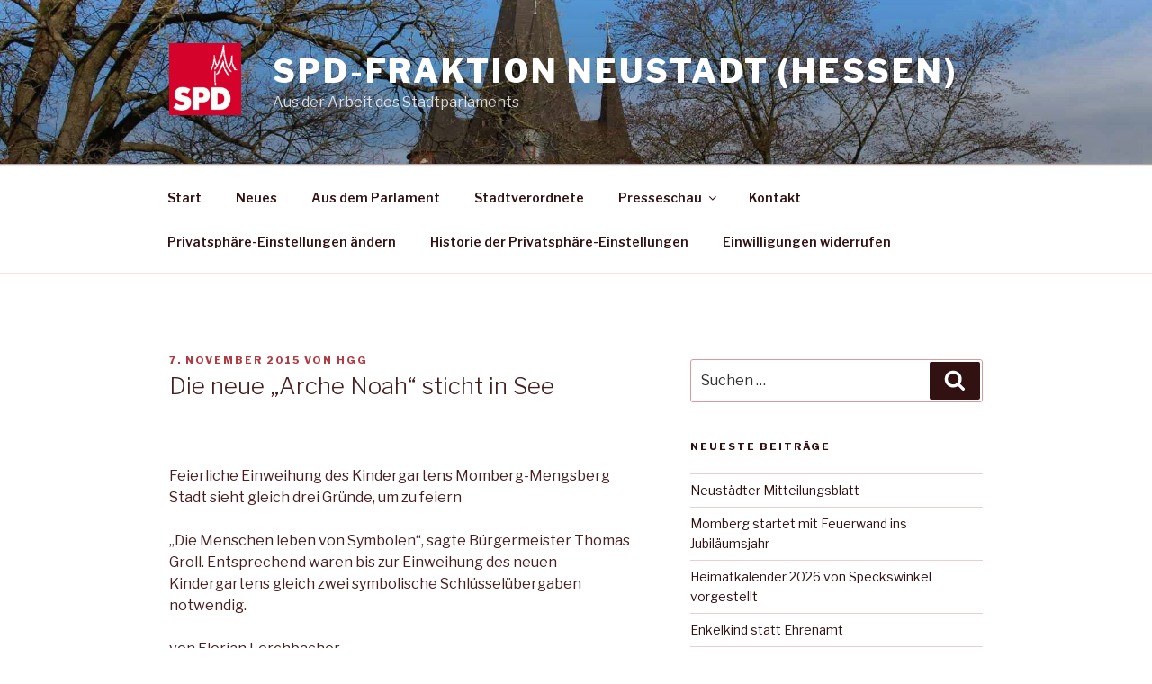

--- FILE ---
content_type: text/html; charset=UTF-8
request_url: https://spd-neustadt.de/die-neue-arche-noah-sticht-in-see/
body_size: 42167
content:
<!DOCTYPE html>
<html lang="de" class="no-js no-svg">
<head>
<meta charset="UTF-8">
<meta name="viewport" content="width=device-width, initial-scale=1">
<link rel="profile" href="https://gmpg.org/xfn/11">

<script>(function(html){html.className = html.className.replace(/\bno-js\b/,'js')})(document.documentElement);</script>
<meta name='robots' content='index, follow, max-image-preview:large, max-snippet:-1, max-video-preview:-1' />

	<!-- This site is optimized with the Yoast SEO plugin v26.7 - https://yoast.com/wordpress/plugins/seo/ -->
	<title>Die neue „Arche Noah&quot; sticht in See - SPD-Fraktion Neustadt (Hessen)</title>
	<link rel="canonical" href="https://spd-neustadt.de/die-neue-arche-noah-sticht-in-see/" />
	<meta property="og:locale" content="de_DE" />
	<meta property="og:type" content="article" />
	<meta property="og:title" content="Die neue „Arche Noah&quot; sticht in See - SPD-Fraktion Neustadt (Hessen)" />
	<meta property="og:description" content="&nbsp; Feierliche Einweihung des Kindergartens Momberg-Mengsberg  Stadt sieht gleich drei Gründe, um zu feiern „Die Menschen leben von Symbolen&#8220;, sagte Bürgermeister Thomas Groll. Entsprechend waren bis zur Einweihung des neuen Kindergartens gleich zwei symbolische Schlüsselübergaben notwendig. von Florian Lerchbacher Momberg. Erst nahm Bürgermeister Thomas Groll den Schlüssel für das Kindergartengebäude am Dorfgemeinschaftshaus von Leiterin Danuta &hellip; „Die neue „Arche Noah&#8220; sticht in See“ weiterlesen" />
	<meta property="og:url" content="https://spd-neustadt.de/die-neue-arche-noah-sticht-in-see/" />
	<meta property="og:site_name" content="SPD-Fraktion Neustadt (Hessen)" />
	<meta property="article:publisher" content="https://www.facebook.com/SPDNeustadtHessen/" />
	<meta property="article:published_time" content="2015-11-07T12:25:45+00:00" />
	<meta property="article:modified_time" content="2018-01-09T12:26:25+00:00" />
	<meta name="author" content="hgg" />
	<meta name="twitter:card" content="summary_large_image" />
	<meta name="twitter:label1" content="Verfasst von" />
	<meta name="twitter:data1" content="hgg" />
	<meta name="twitter:label2" content="Geschätzte Lesezeit" />
	<meta name="twitter:data2" content="2 Minuten" />
	<script type="application/ld+json" class="yoast-schema-graph">{"@context":"https://schema.org","@graph":[{"@type":"Article","@id":"https://spd-neustadt.de/die-neue-arche-noah-sticht-in-see/#article","isPartOf":{"@id":"https://spd-neustadt.de/die-neue-arche-noah-sticht-in-see/"},"author":{"name":"hgg","@id":"https://spd-neustadt.de/#/schema/person/17a18ee510630eaf0a4180ec6cc1b608"},"headline":"Die neue „Arche Noah&#8220; sticht in See","datePublished":"2015-11-07T12:25:45+00:00","dateModified":"2018-01-09T12:26:25+00:00","mainEntityOfPage":{"@id":"https://spd-neustadt.de/die-neue-arche-noah-sticht-in-see/"},"wordCount":492,"commentCount":0,"publisher":{"@id":"https://spd-neustadt.de/#organization"},"articleSection":["4. Quartal 2015"],"inLanguage":"de"},{"@type":"WebPage","@id":"https://spd-neustadt.de/die-neue-arche-noah-sticht-in-see/","url":"https://spd-neustadt.de/die-neue-arche-noah-sticht-in-see/","name":"Die neue „Arche Noah\" sticht in See - SPD-Fraktion Neustadt (Hessen)","isPartOf":{"@id":"https://spd-neustadt.de/#website"},"datePublished":"2015-11-07T12:25:45+00:00","dateModified":"2018-01-09T12:26:25+00:00","breadcrumb":{"@id":"https://spd-neustadt.de/die-neue-arche-noah-sticht-in-see/#breadcrumb"},"inLanguage":"de","potentialAction":[{"@type":"ReadAction","target":["https://spd-neustadt.de/die-neue-arche-noah-sticht-in-see/"]}]},{"@type":"BreadcrumbList","@id":"https://spd-neustadt.de/die-neue-arche-noah-sticht-in-see/#breadcrumb","itemListElement":[{"@type":"ListItem","position":1,"name":"Startseite","item":"https://spd-neustadt.de/"},{"@type":"ListItem","position":2,"name":"Neues","item":"https://spd-neustadt.de/neues/"},{"@type":"ListItem","position":3,"name":"Die neue „Arche Noah&#8220; sticht in See"}]},{"@type":"WebSite","@id":"https://spd-neustadt.de/#website","url":"https://spd-neustadt.de/","name":"SPD-Fraktion Neustadt (Hessen)","description":"Aus der Arbeit des Stadtparlaments","publisher":{"@id":"https://spd-neustadt.de/#organization"},"potentialAction":[{"@type":"SearchAction","target":{"@type":"EntryPoint","urlTemplate":"https://spd-neustadt.de/?s={search_term_string}"},"query-input":{"@type":"PropertyValueSpecification","valueRequired":true,"valueName":"search_term_string"}}],"inLanguage":"de"},{"@type":"Organization","@id":"https://spd-neustadt.de/#organization","name":"SPD Fraktion Neustadt Hessen","url":"https://spd-neustadt.de/","logo":{"@type":"ImageObject","inLanguage":"de","@id":"https://spd-neustadt.de/#/schema/logo/image/","url":"http://spd-neustadt.de/wp-content/uploads/2017/12/Logo-spd-mit_Turm.gif","contentUrl":"http://spd-neustadt.de/wp-content/uploads/2017/12/Logo-spd-mit_Turm.gif","width":577,"height":577,"caption":"SPD Fraktion Neustadt Hessen"},"image":{"@id":"https://spd-neustadt.de/#/schema/logo/image/"},"sameAs":["https://www.facebook.com/SPDNeustadtHessen/"]},{"@type":"Person","@id":"https://spd-neustadt.de/#/schema/person/17a18ee510630eaf0a4180ec6cc1b608","name":"hgg","image":{"@type":"ImageObject","inLanguage":"de","@id":"https://spd-neustadt.de/#/schema/person/image/","url":"https://secure.gravatar.com/avatar/e017adf3b9a828260b9dc62a98abd9cf9c7cfefcf9d4fc84e071bf0db33c4860?s=96&d=mm&r=g","contentUrl":"https://secure.gravatar.com/avatar/e017adf3b9a828260b9dc62a98abd9cf9c7cfefcf9d4fc84e071bf0db33c4860?s=96&d=mm&r=g","caption":"hgg"},"url":"https://spd-neustadt.de/author/hggneu/"}]}</script>
	<!-- / Yoast SEO plugin. -->


<link rel='dns-prefetch' href='//fonts.googleapis.com' />
<link href='https://fonts.gstatic.com' crossorigin rel='preconnect' />
<link rel="alternate" type="application/rss+xml" title="SPD-Fraktion Neustadt (Hessen) &raquo; Feed" href="https://spd-neustadt.de/feed/" />
<link rel="alternate" title="oEmbed (JSON)" type="application/json+oembed" href="https://spd-neustadt.de/wp-json/oembed/1.0/embed?url=https%3A%2F%2Fspd-neustadt.de%2Fdie-neue-arche-noah-sticht-in-see%2F" />
<link rel="alternate" title="oEmbed (XML)" type="text/xml+oembed" href="https://spd-neustadt.de/wp-json/oembed/1.0/embed?url=https%3A%2F%2Fspd-neustadt.de%2Fdie-neue-arche-noah-sticht-in-see%2F&#038;format=xml" />
<style id='wp-img-auto-sizes-contain-inline-css'>
img:is([sizes=auto i],[sizes^="auto," i]){contain-intrinsic-size:3000px 1500px}
/*# sourceURL=wp-img-auto-sizes-contain-inline-css */
</style>
<style id='wp-emoji-styles-inline-css'>

	img.wp-smiley, img.emoji {
		display: inline !important;
		border: none !important;
		box-shadow: none !important;
		height: 1em !important;
		width: 1em !important;
		margin: 0 0.07em !important;
		vertical-align: -0.1em !important;
		background: none !important;
		padding: 0 !important;
	}
/*# sourceURL=wp-emoji-styles-inline-css */
</style>
<style id='wp-block-library-inline-css'>
:root{--wp-block-synced-color:#7a00df;--wp-block-synced-color--rgb:122,0,223;--wp-bound-block-color:var(--wp-block-synced-color);--wp-editor-canvas-background:#ddd;--wp-admin-theme-color:#007cba;--wp-admin-theme-color--rgb:0,124,186;--wp-admin-theme-color-darker-10:#006ba1;--wp-admin-theme-color-darker-10--rgb:0,107,160.5;--wp-admin-theme-color-darker-20:#005a87;--wp-admin-theme-color-darker-20--rgb:0,90,135;--wp-admin-border-width-focus:2px}@media (min-resolution:192dpi){:root{--wp-admin-border-width-focus:1.5px}}.wp-element-button{cursor:pointer}:root .has-very-light-gray-background-color{background-color:#eee}:root .has-very-dark-gray-background-color{background-color:#313131}:root .has-very-light-gray-color{color:#eee}:root .has-very-dark-gray-color{color:#313131}:root .has-vivid-green-cyan-to-vivid-cyan-blue-gradient-background{background:linear-gradient(135deg,#00d084,#0693e3)}:root .has-purple-crush-gradient-background{background:linear-gradient(135deg,#34e2e4,#4721fb 50%,#ab1dfe)}:root .has-hazy-dawn-gradient-background{background:linear-gradient(135deg,#faaca8,#dad0ec)}:root .has-subdued-olive-gradient-background{background:linear-gradient(135deg,#fafae1,#67a671)}:root .has-atomic-cream-gradient-background{background:linear-gradient(135deg,#fdd79a,#004a59)}:root .has-nightshade-gradient-background{background:linear-gradient(135deg,#330968,#31cdcf)}:root .has-midnight-gradient-background{background:linear-gradient(135deg,#020381,#2874fc)}:root{--wp--preset--font-size--normal:16px;--wp--preset--font-size--huge:42px}.has-regular-font-size{font-size:1em}.has-larger-font-size{font-size:2.625em}.has-normal-font-size{font-size:var(--wp--preset--font-size--normal)}.has-huge-font-size{font-size:var(--wp--preset--font-size--huge)}:root .has-text-align-center{text-align:center}:root .has-text-align-left{text-align:left}:root .has-text-align-right{text-align:right}.has-fit-text{white-space:nowrap!important}#end-resizable-editor-section{display:none}.aligncenter{clear:both}.items-justified-left{justify-content:flex-start}.items-justified-center{justify-content:center}.items-justified-right{justify-content:flex-end}.items-justified-space-between{justify-content:space-between}.screen-reader-text{word-wrap:normal!important;border:0;clip-path:inset(50%);height:1px;margin:-1px;overflow:hidden;padding:0;position:absolute;width:1px}.screen-reader-text:focus{background-color:#ddd;clip-path:none;color:#444;display:block;font-size:1em;height:auto;left:5px;line-height:normal;padding:15px 23px 14px;text-decoration:none;top:5px;width:auto;z-index:100000}html :where(.has-border-color){border-style:solid}html :where([style*=border-top-color]){border-top-style:solid}html :where([style*=border-right-color]){border-right-style:solid}html :where([style*=border-bottom-color]){border-bottom-style:solid}html :where([style*=border-left-color]){border-left-style:solid}html :where([style*=border-width]){border-style:solid}html :where([style*=border-top-width]){border-top-style:solid}html :where([style*=border-right-width]){border-right-style:solid}html :where([style*=border-bottom-width]){border-bottom-style:solid}html :where([style*=border-left-width]){border-left-style:solid}html :where(img[class*=wp-image-]){height:auto;max-width:100%}:where(figure){margin:0 0 1em}html :where(.is-position-sticky){--wp-admin--admin-bar--position-offset:var(--wp-admin--admin-bar--height,0px)}@media screen and (max-width:600px){html :where(.is-position-sticky){--wp-admin--admin-bar--position-offset:0px}}

/*# sourceURL=wp-block-library-inline-css */
</style><style id='global-styles-inline-css'>
:root{--wp--preset--aspect-ratio--square: 1;--wp--preset--aspect-ratio--4-3: 4/3;--wp--preset--aspect-ratio--3-4: 3/4;--wp--preset--aspect-ratio--3-2: 3/2;--wp--preset--aspect-ratio--2-3: 2/3;--wp--preset--aspect-ratio--16-9: 16/9;--wp--preset--aspect-ratio--9-16: 9/16;--wp--preset--color--black: #000000;--wp--preset--color--cyan-bluish-gray: #abb8c3;--wp--preset--color--white: #ffffff;--wp--preset--color--pale-pink: #f78da7;--wp--preset--color--vivid-red: #cf2e2e;--wp--preset--color--luminous-vivid-orange: #ff6900;--wp--preset--color--luminous-vivid-amber: #fcb900;--wp--preset--color--light-green-cyan: #7bdcb5;--wp--preset--color--vivid-green-cyan: #00d084;--wp--preset--color--pale-cyan-blue: #8ed1fc;--wp--preset--color--vivid-cyan-blue: #0693e3;--wp--preset--color--vivid-purple: #9b51e0;--wp--preset--gradient--vivid-cyan-blue-to-vivid-purple: linear-gradient(135deg,rgb(6,147,227) 0%,rgb(155,81,224) 100%);--wp--preset--gradient--light-green-cyan-to-vivid-green-cyan: linear-gradient(135deg,rgb(122,220,180) 0%,rgb(0,208,130) 100%);--wp--preset--gradient--luminous-vivid-amber-to-luminous-vivid-orange: linear-gradient(135deg,rgb(252,185,0) 0%,rgb(255,105,0) 100%);--wp--preset--gradient--luminous-vivid-orange-to-vivid-red: linear-gradient(135deg,rgb(255,105,0) 0%,rgb(207,46,46) 100%);--wp--preset--gradient--very-light-gray-to-cyan-bluish-gray: linear-gradient(135deg,rgb(238,238,238) 0%,rgb(169,184,195) 100%);--wp--preset--gradient--cool-to-warm-spectrum: linear-gradient(135deg,rgb(74,234,220) 0%,rgb(151,120,209) 20%,rgb(207,42,186) 40%,rgb(238,44,130) 60%,rgb(251,105,98) 80%,rgb(254,248,76) 100%);--wp--preset--gradient--blush-light-purple: linear-gradient(135deg,rgb(255,206,236) 0%,rgb(152,150,240) 100%);--wp--preset--gradient--blush-bordeaux: linear-gradient(135deg,rgb(254,205,165) 0%,rgb(254,45,45) 50%,rgb(107,0,62) 100%);--wp--preset--gradient--luminous-dusk: linear-gradient(135deg,rgb(255,203,112) 0%,rgb(199,81,192) 50%,rgb(65,88,208) 100%);--wp--preset--gradient--pale-ocean: linear-gradient(135deg,rgb(255,245,203) 0%,rgb(182,227,212) 50%,rgb(51,167,181) 100%);--wp--preset--gradient--electric-grass: linear-gradient(135deg,rgb(202,248,128) 0%,rgb(113,206,126) 100%);--wp--preset--gradient--midnight: linear-gradient(135deg,rgb(2,3,129) 0%,rgb(40,116,252) 100%);--wp--preset--font-size--small: 13px;--wp--preset--font-size--medium: 20px;--wp--preset--font-size--large: 36px;--wp--preset--font-size--x-large: 42px;--wp--preset--spacing--20: 0.44rem;--wp--preset--spacing--30: 0.67rem;--wp--preset--spacing--40: 1rem;--wp--preset--spacing--50: 1.5rem;--wp--preset--spacing--60: 2.25rem;--wp--preset--spacing--70: 3.38rem;--wp--preset--spacing--80: 5.06rem;--wp--preset--shadow--natural: 6px 6px 9px rgba(0, 0, 0, 0.2);--wp--preset--shadow--deep: 12px 12px 50px rgba(0, 0, 0, 0.4);--wp--preset--shadow--sharp: 6px 6px 0px rgba(0, 0, 0, 0.2);--wp--preset--shadow--outlined: 6px 6px 0px -3px rgb(255, 255, 255), 6px 6px rgb(0, 0, 0);--wp--preset--shadow--crisp: 6px 6px 0px rgb(0, 0, 0);}:where(.is-layout-flex){gap: 0.5em;}:where(.is-layout-grid){gap: 0.5em;}body .is-layout-flex{display: flex;}.is-layout-flex{flex-wrap: wrap;align-items: center;}.is-layout-flex > :is(*, div){margin: 0;}body .is-layout-grid{display: grid;}.is-layout-grid > :is(*, div){margin: 0;}:where(.wp-block-columns.is-layout-flex){gap: 2em;}:where(.wp-block-columns.is-layout-grid){gap: 2em;}:where(.wp-block-post-template.is-layout-flex){gap: 1.25em;}:where(.wp-block-post-template.is-layout-grid){gap: 1.25em;}.has-black-color{color: var(--wp--preset--color--black) !important;}.has-cyan-bluish-gray-color{color: var(--wp--preset--color--cyan-bluish-gray) !important;}.has-white-color{color: var(--wp--preset--color--white) !important;}.has-pale-pink-color{color: var(--wp--preset--color--pale-pink) !important;}.has-vivid-red-color{color: var(--wp--preset--color--vivid-red) !important;}.has-luminous-vivid-orange-color{color: var(--wp--preset--color--luminous-vivid-orange) !important;}.has-luminous-vivid-amber-color{color: var(--wp--preset--color--luminous-vivid-amber) !important;}.has-light-green-cyan-color{color: var(--wp--preset--color--light-green-cyan) !important;}.has-vivid-green-cyan-color{color: var(--wp--preset--color--vivid-green-cyan) !important;}.has-pale-cyan-blue-color{color: var(--wp--preset--color--pale-cyan-blue) !important;}.has-vivid-cyan-blue-color{color: var(--wp--preset--color--vivid-cyan-blue) !important;}.has-vivid-purple-color{color: var(--wp--preset--color--vivid-purple) !important;}.has-black-background-color{background-color: var(--wp--preset--color--black) !important;}.has-cyan-bluish-gray-background-color{background-color: var(--wp--preset--color--cyan-bluish-gray) !important;}.has-white-background-color{background-color: var(--wp--preset--color--white) !important;}.has-pale-pink-background-color{background-color: var(--wp--preset--color--pale-pink) !important;}.has-vivid-red-background-color{background-color: var(--wp--preset--color--vivid-red) !important;}.has-luminous-vivid-orange-background-color{background-color: var(--wp--preset--color--luminous-vivid-orange) !important;}.has-luminous-vivid-amber-background-color{background-color: var(--wp--preset--color--luminous-vivid-amber) !important;}.has-light-green-cyan-background-color{background-color: var(--wp--preset--color--light-green-cyan) !important;}.has-vivid-green-cyan-background-color{background-color: var(--wp--preset--color--vivid-green-cyan) !important;}.has-pale-cyan-blue-background-color{background-color: var(--wp--preset--color--pale-cyan-blue) !important;}.has-vivid-cyan-blue-background-color{background-color: var(--wp--preset--color--vivid-cyan-blue) !important;}.has-vivid-purple-background-color{background-color: var(--wp--preset--color--vivid-purple) !important;}.has-black-border-color{border-color: var(--wp--preset--color--black) !important;}.has-cyan-bluish-gray-border-color{border-color: var(--wp--preset--color--cyan-bluish-gray) !important;}.has-white-border-color{border-color: var(--wp--preset--color--white) !important;}.has-pale-pink-border-color{border-color: var(--wp--preset--color--pale-pink) !important;}.has-vivid-red-border-color{border-color: var(--wp--preset--color--vivid-red) !important;}.has-luminous-vivid-orange-border-color{border-color: var(--wp--preset--color--luminous-vivid-orange) !important;}.has-luminous-vivid-amber-border-color{border-color: var(--wp--preset--color--luminous-vivid-amber) !important;}.has-light-green-cyan-border-color{border-color: var(--wp--preset--color--light-green-cyan) !important;}.has-vivid-green-cyan-border-color{border-color: var(--wp--preset--color--vivid-green-cyan) !important;}.has-pale-cyan-blue-border-color{border-color: var(--wp--preset--color--pale-cyan-blue) !important;}.has-vivid-cyan-blue-border-color{border-color: var(--wp--preset--color--vivid-cyan-blue) !important;}.has-vivid-purple-border-color{border-color: var(--wp--preset--color--vivid-purple) !important;}.has-vivid-cyan-blue-to-vivid-purple-gradient-background{background: var(--wp--preset--gradient--vivid-cyan-blue-to-vivid-purple) !important;}.has-light-green-cyan-to-vivid-green-cyan-gradient-background{background: var(--wp--preset--gradient--light-green-cyan-to-vivid-green-cyan) !important;}.has-luminous-vivid-amber-to-luminous-vivid-orange-gradient-background{background: var(--wp--preset--gradient--luminous-vivid-amber-to-luminous-vivid-orange) !important;}.has-luminous-vivid-orange-to-vivid-red-gradient-background{background: var(--wp--preset--gradient--luminous-vivid-orange-to-vivid-red) !important;}.has-very-light-gray-to-cyan-bluish-gray-gradient-background{background: var(--wp--preset--gradient--very-light-gray-to-cyan-bluish-gray) !important;}.has-cool-to-warm-spectrum-gradient-background{background: var(--wp--preset--gradient--cool-to-warm-spectrum) !important;}.has-blush-light-purple-gradient-background{background: var(--wp--preset--gradient--blush-light-purple) !important;}.has-blush-bordeaux-gradient-background{background: var(--wp--preset--gradient--blush-bordeaux) !important;}.has-luminous-dusk-gradient-background{background: var(--wp--preset--gradient--luminous-dusk) !important;}.has-pale-ocean-gradient-background{background: var(--wp--preset--gradient--pale-ocean) !important;}.has-electric-grass-gradient-background{background: var(--wp--preset--gradient--electric-grass) !important;}.has-midnight-gradient-background{background: var(--wp--preset--gradient--midnight) !important;}.has-small-font-size{font-size: var(--wp--preset--font-size--small) !important;}.has-medium-font-size{font-size: var(--wp--preset--font-size--medium) !important;}.has-large-font-size{font-size: var(--wp--preset--font-size--large) !important;}.has-x-large-font-size{font-size: var(--wp--preset--font-size--x-large) !important;}
/*# sourceURL=global-styles-inline-css */
</style>

<style id='classic-theme-styles-inline-css'>
.wp-block-button__link{background-color:#32373c;border-radius:9999px;box-shadow:none;color:#fff;font-size:1.125em;padding:calc(.667em + 2px) calc(1.333em + 2px);text-decoration:none}.wp-block-file__button{background:#32373c;color:#fff}.wp-block-accordion-heading{margin:0}.wp-block-accordion-heading__toggle{background-color:inherit!important;color:inherit!important}.wp-block-accordion-heading__toggle:not(:focus-visible){outline:none}.wp-block-accordion-heading__toggle:focus,.wp-block-accordion-heading__toggle:hover{background-color:inherit!important;border:none;box-shadow:none;color:inherit;padding:var(--wp--preset--spacing--20,1em) 0;text-decoration:none}.wp-block-accordion-heading__toggle:focus-visible{outline:auto;outline-offset:0}
/*# sourceURL=https://spd-neustadt.de/wp-content/plugins/gutenberg/build/styles/block-library/classic.css */
</style>
<link rel='stylesheet' id='contact-form-7-css' href='https://spd-neustadt.de/wp-content/plugins/contact-form-7/includes/css/styles.css?ver=6.1.4' media='all' />
<link rel='stylesheet' id='twentyseventeen-fonts-css' href='https://fonts.googleapis.com/css?family=Libre+Franklin%3A300%2C300i%2C400%2C400i%2C600%2C600i%2C800%2C800i&#038;subset=latin%2Clatin-ext&#038;display=fallback' media='all' />
<link rel='stylesheet' id='twentyseventeen-style-css' href='https://spd-neustadt.de/wp-content/themes/twentyseventeen/style.css?ver=20201208' media='all' />
<link rel='stylesheet' id='twentyseventeen-block-style-css' href='https://spd-neustadt.de/wp-content/themes/twentyseventeen/assets/css/blocks.css?ver=20190105' media='all' />
<link rel='stylesheet' id='newsletter-css' href='https://spd-neustadt.de/wp-content/plugins/newsletter/style.css?ver=9.1.0' media='all' />
<link rel='stylesheet' id='slb_core-css' href='https://spd-neustadt.de/wp-content/plugins/simple-lightbox/client/css/app.css?ver=2.9.4' media='all' />
<script src="https://spd-neustadt.de/wp-includes/js/jquery/jquery.min.js?ver=3.7.1" id="jquery-core-js"></script>
<script src="https://spd-neustadt.de/wp-includes/js/jquery/jquery-migrate.min.js?ver=3.4.1" id="jquery-migrate-js"></script>
<link rel="https://api.w.org/" href="https://spd-neustadt.de/wp-json/" /><link rel="alternate" title="JSON" type="application/json" href="https://spd-neustadt.de/wp-json/wp/v2/posts/1239" /><link rel="EditURI" type="application/rsd+xml" title="RSD" href="https://spd-neustadt.de/xmlrpc.php?rsd" />
<meta name="generator" content="WordPress 6.9" />
<link rel='shortlink' href='https://spd-neustadt.de/?p=1239' />
	<style type="text/css" id="custom-theme-colors" >
		
/**
 * Twenty Seventeen: Color Patterns
 *
 * Colors are ordered from dark to light.
 */

.colors-custom a:hover,
.colors-custom a:active,
.colors-custom .entry-content a:focus,
.colors-custom .entry-content a:hover,
.colors-custom .entry-summary a:focus,
.colors-custom .entry-summary a:hover,
.colors-custom .comment-content a:focus,
.colors-custom .comment-content a:hover,
.colors-custom .widget a:focus,
.colors-custom .widget a:hover,
.colors-custom .site-footer .widget-area a:focus,
.colors-custom .site-footer .widget-area a:hover,
.colors-custom .posts-navigation a:focus,
.colors-custom .posts-navigation a:hover,
.colors-custom .comment-metadata a:focus,
.colors-custom .comment-metadata a:hover,
.colors-custom .comment-metadata a.comment-edit-link:focus,
.colors-custom .comment-metadata a.comment-edit-link:hover,
.colors-custom .comment-reply-link:focus,
.colors-custom .comment-reply-link:hover,
.colors-custom .widget_authors a:focus strong,
.colors-custom .widget_authors a:hover strong,
.colors-custom .entry-title a:focus,
.colors-custom .entry-title a:hover,
.colors-custom .entry-meta a:focus,
.colors-custom .entry-meta a:hover,
.colors-custom.blog .entry-meta a.post-edit-link:focus,
.colors-custom.blog .entry-meta a.post-edit-link:hover,
.colors-custom.archive .entry-meta a.post-edit-link:focus,
.colors-custom.archive .entry-meta a.post-edit-link:hover,
.colors-custom.search .entry-meta a.post-edit-link:focus,
.colors-custom.search .entry-meta a.post-edit-link:hover,
.colors-custom .page-links a:focus .page-number,
.colors-custom .page-links a:hover .page-number,
.colors-custom .entry-footer a:focus,
.colors-custom .entry-footer a:hover,
.colors-custom .entry-footer .cat-links a:focus,
.colors-custom .entry-footer .cat-links a:hover,
.colors-custom .entry-footer .tags-links a:focus,
.colors-custom .entry-footer .tags-links a:hover,
.colors-custom .post-navigation a:focus,
.colors-custom .post-navigation a:hover,
.colors-custom .pagination a:not(.prev):not(.next):focus,
.colors-custom .pagination a:not(.prev):not(.next):hover,
.colors-custom .comments-pagination a:not(.prev):not(.next):focus,
.colors-custom .comments-pagination a:not(.prev):not(.next):hover,
.colors-custom .logged-in-as a:focus,
.colors-custom .logged-in-as a:hover,
.colors-custom a:focus .nav-title,
.colors-custom a:hover .nav-title,
.colors-custom .edit-link a:focus,
.colors-custom .edit-link a:hover,
.colors-custom .site-info a:focus,
.colors-custom .site-info a:hover,
.colors-custom .widget .widget-title a:focus,
.colors-custom .widget .widget-title a:hover,
.colors-custom .widget ul li a:focus,
.colors-custom .widget ul li a:hover {
	color: hsl( 356, 50%, 0% ); /* base: #000; */
}

.colors-custom .entry-content a,
.colors-custom .entry-summary a,
.colors-custom .comment-content a,
.colors-custom .widget a,
.colors-custom .site-footer .widget-area a,
.colors-custom .posts-navigation a,
.colors-custom .widget_authors a strong {
	-webkit-box-shadow: inset 0 -1px 0 hsl( 356, 50%, 6% ); /* base: rgba(15, 15, 15, 1); */
	box-shadow: inset 0 -1px 0 hsl( 356, 50%, 6% ); /* base: rgba(15, 15, 15, 1); */
}

.colors-custom button,
.colors-custom input[type="button"],
.colors-custom input[type="submit"],
.colors-custom .entry-footer .edit-link a.post-edit-link {
	background-color: hsl( 356, 50%, 13% ); /* base: #222; */
}

.colors-custom input[type="text"]:focus,
.colors-custom input[type="email"]:focus,
.colors-custom input[type="url"]:focus,
.colors-custom input[type="password"]:focus,
.colors-custom input[type="search"]:focus,
.colors-custom input[type="number"]:focus,
.colors-custom input[type="tel"]:focus,
.colors-custom input[type="range"]:focus,
.colors-custom input[type="date"]:focus,
.colors-custom input[type="month"]:focus,
.colors-custom input[type="week"]:focus,
.colors-custom input[type="time"]:focus,
.colors-custom input[type="datetime"]:focus,
.colors-custom .colors-custom input[type="datetime-local"]:focus,
.colors-custom input[type="color"]:focus,
.colors-custom textarea:focus,
.colors-custom button.secondary,
.colors-custom input[type="reset"],
.colors-custom input[type="button"].secondary,
.colors-custom input[type="reset"].secondary,
.colors-custom input[type="submit"].secondary,
.colors-custom a,
.colors-custom .site-title,
.colors-custom .site-title a,
.colors-custom .navigation-top a,
.colors-custom .dropdown-toggle,
.colors-custom .menu-toggle,
.colors-custom .page .panel-content .entry-title,
.colors-custom .page-title,
.colors-custom.page:not(.twentyseventeen-front-page) .entry-title,
.colors-custom .page-links a .page-number,
.colors-custom .comment-metadata a.comment-edit-link,
.colors-custom .comment-reply-link .icon,
.colors-custom h2.widget-title,
.colors-custom mark,
.colors-custom .post-navigation a:focus .icon,
.colors-custom .post-navigation a:hover .icon,
.colors-custom .site-content .site-content-light,
.colors-custom .twentyseventeen-panel .recent-posts .entry-header .edit-link {
	color: hsl( 356, 50%, 13% ); /* base: #222; */
}

.colors-custom .entry-content a:focus,
.colors-custom .entry-content a:hover,
.colors-custom .entry-summary a:focus,
.colors-custom .entry-summary a:hover,
.colors-custom .comment-content a:focus,
.colors-custom .comment-content a:hover,
.colors-custom .widget a:focus,
.colors-custom .widget a:hover,
.colors-custom .site-footer .widget-area a:focus,
.colors-custom .site-footer .widget-area a:hover,
.colors-custom .posts-navigation a:focus,
.colors-custom .posts-navigation a:hover,
.colors-custom .comment-metadata a:focus,
.colors-custom .comment-metadata a:hover,
.colors-custom .comment-metadata a.comment-edit-link:focus,
.colors-custom .comment-metadata a.comment-edit-link:hover,
.colors-custom .comment-reply-link:focus,
.colors-custom .comment-reply-link:hover,
.colors-custom .widget_authors a:focus strong,
.colors-custom .widget_authors a:hover strong,
.colors-custom .entry-title a:focus,
.colors-custom .entry-title a:hover,
.colors-custom .entry-meta a:focus,
.colors-custom .entry-meta a:hover,
.colors-custom.blog .entry-meta a.post-edit-link:focus,
.colors-custom.blog .entry-meta a.post-edit-link:hover,
.colors-custom.archive .entry-meta a.post-edit-link:focus,
.colors-custom.archive .entry-meta a.post-edit-link:hover,
.colors-custom.search .entry-meta a.post-edit-link:focus,
.colors-custom.search .entry-meta a.post-edit-link:hover,
.colors-custom .page-links a:focus .page-number,
.colors-custom .page-links a:hover .page-number,
.colors-custom .entry-footer .cat-links a:focus,
.colors-custom .entry-footer .cat-links a:hover,
.colors-custom .entry-footer .tags-links a:focus,
.colors-custom .entry-footer .tags-links a:hover,
.colors-custom .post-navigation a:focus,
.colors-custom .post-navigation a:hover,
.colors-custom .pagination a:not(.prev):not(.next):focus,
.colors-custom .pagination a:not(.prev):not(.next):hover,
.colors-custom .comments-pagination a:not(.prev):not(.next):focus,
.colors-custom .comments-pagination a:not(.prev):not(.next):hover,
.colors-custom .logged-in-as a:focus,
.colors-custom .logged-in-as a:hover,
.colors-custom a:focus .nav-title,
.colors-custom a:hover .nav-title,
.colors-custom .edit-link a:focus,
.colors-custom .edit-link a:hover,
.colors-custom .site-info a:focus,
.colors-custom .site-info a:hover,
.colors-custom .widget .widget-title a:focus,
.colors-custom .widget .widget-title a:hover,
.colors-custom .widget ul li a:focus,
.colors-custom .widget ul li a:hover {
	-webkit-box-shadow: inset 0 0 0 hsl( 356, 50%, 13% ), 0 3px 0 hsl( 356, 50%, 13% );
	box-shadow: inset 0 0 0 hsl( 356, 50% , 13% ), 0 3px 0 hsl( 356, 50%, 13% );
}

body.colors-custom,
.colors-custom button,
.colors-custom input,
.colors-custom select,
.colors-custom textarea,
.colors-custom h3,
.colors-custom h4,
.colors-custom h6,
.colors-custom label,
.colors-custom .entry-title a,
.colors-custom.twentyseventeen-front-page .panel-content .recent-posts article,
.colors-custom .entry-footer .cat-links a,
.colors-custom .entry-footer .tags-links a,
.colors-custom .format-quote blockquote,
.colors-custom .nav-title,
.colors-custom .comment-body,
.colors-custom .site-content .wp-playlist-light .wp-playlist-current-item .wp-playlist-item-album {
	color: hsl( 356, 40%, 20% ); /* base: #333; */
}

.colors-custom .social-navigation a:hover,
.colors-custom .social-navigation a:focus {
	background: hsl( 356, 40%, 20% ); /* base: #333; */
}

.colors-custom input[type="text"]:focus,
.colors-custom input[type="email"]:focus,
.colors-custom input[type="url"]:focus,
.colors-custom input[type="password"]:focus,
.colors-custom input[type="search"]:focus,
.colors-custom input[type="number"]:focus,
.colors-custom input[type="tel"]:focus,
.colors-custom input[type="range"]:focus,
.colors-custom input[type="date"]:focus,
.colors-custom input[type="month"]:focus,
.colors-custom input[type="week"]:focus,
.colors-custom input[type="time"]:focus,
.colors-custom input[type="datetime"]:focus,
.colors-custom input[type="datetime-local"]:focus,
.colors-custom input[type="color"]:focus,
.colors-custom textarea:focus,
.bypostauthor > .comment-body > .comment-meta > .comment-author .avatar {
	border-color: hsl( 356, 40%, 20% ); /* base: #333; */
}

.colors-custom h2,
.colors-custom blockquote,
.colors-custom input[type="text"],
.colors-custom input[type="email"],
.colors-custom input[type="url"],
.colors-custom input[type="password"],
.colors-custom input[type="search"],
.colors-custom input[type="number"],
.colors-custom input[type="tel"],
.colors-custom input[type="range"],
.colors-custom input[type="date"],
.colors-custom input[type="month"],
.colors-custom input[type="week"],
.colors-custom input[type="time"],
.colors-custom input[type="datetime"],
.colors-custom input[type="datetime-local"],
.colors-custom input[type="color"],
.colors-custom textarea,
.colors-custom .site-description,
.colors-custom .entry-content blockquote.alignleft,
.colors-custom .entry-content blockquote.alignright,
.colors-custom .colors-custom .taxonomy-description,
.colors-custom .site-info a,
.colors-custom .wp-caption,
.colors-custom .gallery-caption {
	color: hsl( 356, 50%, 40% ); /* base: #666; */
}

.colors-custom abbr,
.colors-custom acronym {
	border-bottom-color: hsl( 356, 50%, 40% ); /* base: #666; */
}

.colors-custom h5,
.colors-custom .entry-meta,
.colors-custom .entry-meta a,
.colors-custom.blog .entry-meta a.post-edit-link,
.colors-custom.archive .entry-meta a.post-edit-link,
.colors-custom.search .entry-meta a.post-edit-link,
.colors-custom .nav-subtitle,
.colors-custom .comment-metadata,
.colors-custom .comment-metadata a,
.colors-custom .no-comments,
.colors-custom .comment-awaiting-moderation,
.colors-custom .page-numbers.current,
.colors-custom .page-links .page-number,
.colors-custom .navigation-top .current-menu-item > a,
.colors-custom .navigation-top .current_page_item > a,
.colors-custom .main-navigation a:hover,
.colors-custom .site-content .wp-playlist-light .wp-playlist-current-item .wp-playlist-item-artist {
	color: hsl( 356, 50%, 46% ); /* base: #767676; */
}

.colors-custom :not( .mejs-button ) > button:hover,
.colors-custom :not( .mejs-button ) > button:focus,
.colors-custom input[type="button"]:hover,
.colors-custom input[type="button"]:focus,
.colors-custom input[type="submit"]:hover,
.colors-custom input[type="submit"]:focus,
.colors-custom .entry-footer .edit-link a.post-edit-link:hover,
.colors-custom .entry-footer .edit-link a.post-edit-link:focus,
.colors-custom .social-navigation a,
.colors-custom .prev.page-numbers:focus,
.colors-custom .prev.page-numbers:hover,
.colors-custom .next.page-numbers:focus,
.colors-custom .next.page-numbers:hover,
.colors-custom .site-content .wp-playlist-light .wp-playlist-item:hover,
.colors-custom .site-content .wp-playlist-light .wp-playlist-item:focus {
	background: hsl( 356, 50%, 46% ); /* base: #767676; */
}

.colors-custom button.secondary:hover,
.colors-custom button.secondary:focus,
.colors-custom input[type="reset"]:hover,
.colors-custom input[type="reset"]:focus,
.colors-custom input[type="button"].secondary:hover,
.colors-custom input[type="button"].secondary:focus,
.colors-custom input[type="reset"].secondary:hover,
.colors-custom input[type="reset"].secondary:focus,
.colors-custom input[type="submit"].secondary:hover,
.colors-custom input[type="submit"].secondary:focus,
.colors-custom hr {
	background: hsl( 356, 50%, 73% ); /* base: #bbb; */
}

.colors-custom input[type="text"],
.colors-custom input[type="email"],
.colors-custom input[type="url"],
.colors-custom input[type="password"],
.colors-custom input[type="search"],
.colors-custom input[type="number"],
.colors-custom input[type="tel"],
.colors-custom input[type="range"],
.colors-custom input[type="date"],
.colors-custom input[type="month"],
.colors-custom input[type="week"],
.colors-custom input[type="time"],
.colors-custom input[type="datetime"],
.colors-custom input[type="datetime-local"],
.colors-custom input[type="color"],
.colors-custom textarea,
.colors-custom select,
.colors-custom fieldset,
.colors-custom .widget .tagcloud a:hover,
.colors-custom .widget .tagcloud a:focus,
.colors-custom .widget.widget_tag_cloud a:hover,
.colors-custom .widget.widget_tag_cloud a:focus,
.colors-custom .wp_widget_tag_cloud a:hover,
.colors-custom .wp_widget_tag_cloud a:focus {
	border-color: hsl( 356, 50%, 73% ); /* base: #bbb; */
}

.colors-custom thead th {
	border-bottom-color: hsl( 356, 50%, 73% ); /* base: #bbb; */
}

.colors-custom .entry-footer .cat-links .icon,
.colors-custom .entry-footer .tags-links .icon {
	color: hsl( 356, 50%, 73% ); /* base: #bbb; */
}

.colors-custom button.secondary,
.colors-custom input[type="reset"],
.colors-custom input[type="button"].secondary,
.colors-custom input[type="reset"].secondary,
.colors-custom input[type="submit"].secondary,
.colors-custom .prev.page-numbers,
.colors-custom .next.page-numbers {
	background-color: hsl( 356, 50%, 87% ); /* base: #ddd; */
}

.colors-custom .widget .tagcloud a,
.colors-custom .widget.widget_tag_cloud a,
.colors-custom .wp_widget_tag_cloud a {
	border-color: hsl( 356, 50%, 87% ); /* base: #ddd; */
}

.colors-custom.twentyseventeen-front-page article:not(.has-post-thumbnail):not(:first-child),
.colors-custom .widget ul li {
	border-top-color: hsl( 356, 50%, 87% ); /* base: #ddd; */
}

.colors-custom .widget ul li {
	border-bottom-color: hsl( 356, 50%, 87% ); /* base: #ddd; */
}

.colors-custom pre,
.colors-custom mark,
.colors-custom ins {
	background: hsl( 356, 50%, 93% ); /* base: #eee; */
}

.colors-custom .navigation-top,
.colors-custom .main-navigation > div > ul,
.colors-custom .pagination,
.colors-custom .comments-pagination,
.colors-custom .entry-footer,
.colors-custom .site-footer {
	border-top-color: hsl( 356, 50%, 93% ); /* base: #eee; */
}

.colors-custom .navigation-top,
.colors-custom .main-navigation li,
.colors-custom .entry-footer,
.colors-custom .single-featured-image-header,
.colors-custom .site-content .wp-playlist-light .wp-playlist-item,
.colors-custom tr {
	border-bottom-color: hsl( 356, 50%, 93% ); /* base: #eee; */
}

.colors-custom .site-content .wp-playlist-light {
	border-color: hsl( 356, 50%, 93% ); /* base: #eee; */
}

.colors-custom .site-header,
.colors-custom .single-featured-image-header {
	background-color: hsl( 356, 50%, 98% ); /* base: #fafafa; */
}

.colors-custom button,
.colors-custom input[type="button"],
.colors-custom input[type="submit"],
.colors-custom .entry-footer .edit-link a.post-edit-link,
.colors-custom .social-navigation a,
.colors-custom .site-content .wp-playlist-light a.wp-playlist-caption:hover,
.colors-custom .site-content .wp-playlist-light .wp-playlist-item:hover a,
.colors-custom .site-content .wp-playlist-light .wp-playlist-item:focus a,
.colors-custom .site-content .wp-playlist-light .wp-playlist-item:hover,
.colors-custom .site-content .wp-playlist-light .wp-playlist-item:focus,
.colors-custom .prev.page-numbers:focus,
.colors-custom .prev.page-numbers:hover,
.colors-custom .next.page-numbers:focus,
.colors-custom .next.page-numbers:hover,
.colors-custom.has-header-image .site-title,
.colors-custom.has-header-video .site-title,
.colors-custom.has-header-image .site-title a,
.colors-custom.has-header-video .site-title a,
.colors-custom.has-header-image .site-description,
.colors-custom.has-header-video .site-description {
	color: hsl( 356, 50%, 100% ); /* base: #fff; */
}

body.colors-custom,
.colors-custom .navigation-top,
.colors-custom .main-navigation ul {
	background: hsl( 356, 50%, 100% ); /* base: #fff; */
}

.colors-custom .widget ul li a,
.colors-custom .site-footer .widget-area ul li a {
	-webkit-box-shadow: inset 0 -1px 0 hsl( 356, 50%, 100% ); /* base: rgba(255, 255, 255, 1); */
	box-shadow: inset 0 -1px 0 hsl( 356, 50%, 100% );  /* base: rgba(255, 255, 255, 1); */
}

.colors-custom .menu-toggle,
.colors-custom .menu-toggle:hover,
.colors-custom .menu-toggle:focus,
.colors-custom .menu .dropdown-toggle,
.colors-custom .menu-scroll-down,
.colors-custom .menu-scroll-down:hover,
.colors-custom .menu-scroll-down:focus {
	background-color: transparent;
}

.colors-custom .widget .tagcloud a,
.colors-custom .widget .tagcloud a:focus,
.colors-custom .widget .tagcloud a:hover,
.colors-custom .widget.widget_tag_cloud a,
.colors-custom .widget.widget_tag_cloud a:focus,
.colors-custom .widget.widget_tag_cloud a:hover,
.colors-custom .wp_widget_tag_cloud a,
.colors-custom .wp_widget_tag_cloud a:focus,
.colors-custom .wp_widget_tag_cloud a:hover,
.colors-custom .entry-footer .edit-link a.post-edit-link:focus,
.colors-custom .entry-footer .edit-link a.post-edit-link:hover {
	-webkit-box-shadow: none !important;
	box-shadow: none !important;
}

/* Reset non-customizable hover styling for links */
.colors-custom .entry-content a:hover,
.colors-custom .entry-content a:focus,
.colors-custom .entry-summary a:hover,
.colors-custom .entry-summary a:focus,
.colors-custom .comment-content a:focus,
.colors-custom .comment-content a:hover,
.colors-custom .widget a:hover,
.colors-custom .widget a:focus,
.colors-custom .site-footer .widget-area a:hover,
.colors-custom .site-footer .widget-area a:focus,
.colors-custom .posts-navigation a:hover,
.colors-custom .posts-navigation a:focus,
.colors-custom .widget_authors a:hover strong,
.colors-custom .widget_authors a:focus strong {
	-webkit-box-shadow: inset 0 0 0 rgba(0, 0, 0, 0), 0 3px 0 rgba(0, 0, 0, 1);
	box-shadow: inset 0 0 0 rgba(0, 0, 0, 0), 0 3px 0 rgba(0, 0, 0, 1);
}

.colors-custom .gallery-item a,
.colors-custom .gallery-item a:hover,
.colors-custom .gallery-item a:focus {
	-webkit-box-shadow: none;
	box-shadow: none;
}

@media screen and (min-width: 48em) {

	.colors-custom .nav-links .nav-previous .nav-title .icon,
	.colors-custom .nav-links .nav-next .nav-title .icon {
		color: hsl( 356, 50%, 20% ); /* base: #222; */
	}

	.colors-custom .main-navigation li li:hover,
	.colors-custom .main-navigation li li.focus {
		background: hsl( 356, 50%, 46% ); /* base: #767676; */
	}

	.colors-custom .navigation-top .menu-scroll-down {
		color: hsl( 356, 50%, 46% ); /* base: #767676; */;
	}

	.colors-custom abbr[title] {
		border-bottom-color: hsl( 356, 50%, 46% ); /* base: #767676; */;
	}

	.colors-custom .main-navigation ul ul {
		border-color: hsl( 356, 50%, 73% ); /* base: #bbb; */
		background: hsl( 356, 50%, 100% ); /* base: #fff; */
	}

	.colors-custom .main-navigation ul li.menu-item-has-children:before,
	.colors-custom .main-navigation ul li.page_item_has_children:before {
		border-bottom-color: hsl( 356, 50%, 73% ); /* base: #bbb; */
	}

	.colors-custom .main-navigation ul li.menu-item-has-children:after,
	.colors-custom .main-navigation ul li.page_item_has_children:after {
		border-bottom-color: hsl( 356, 50%, 100% ); /* base: #fff; */
	}

	.colors-custom .main-navigation li li.focus > a,
	.colors-custom .main-navigation li li:focus > a,
	.colors-custom .main-navigation li li:hover > a,
	.colors-custom .main-navigation li li a:hover,
	.colors-custom .main-navigation li li a:focus,
	.colors-custom .main-navigation li li.current_page_item a:hover,
	.colors-custom .main-navigation li li.current-menu-item a:hover,
	.colors-custom .main-navigation li li.current_page_item a:focus,
	.colors-custom .main-navigation li li.current-menu-item a:focus {
		color: hsl( 356, 50%, 100% ); /* base: #fff; */
	}
}	</style>
			<style id="twentyseventeen-custom-header-styles" type="text/css">
				.site-title a,
		.colors-dark .site-title a,
		.colors-custom .site-title a,
		body.has-header-image .site-title a,
		body.has-header-video .site-title a,
		body.has-header-image.colors-dark .site-title a,
		body.has-header-video.colors-dark .site-title a,
		body.has-header-image.colors-custom .site-title a,
		body.has-header-video.colors-custom .site-title a,
		.site-description,
		.colors-dark .site-description,
		.colors-custom .site-description,
		body.has-header-image .site-description,
		body.has-header-video .site-description,
		body.has-header-image.colors-dark .site-description,
		body.has-header-video.colors-dark .site-description,
		body.has-header-image.colors-custom .site-description,
		body.has-header-video.colors-custom .site-description {
			color: #ffffff;
		}
		</style>
		<link rel="icon" href="https://spd-neustadt.de/wp-content/uploads/2017/12/cropped-Logo-spd-mit_Turm-32x32.gif" sizes="32x32" />
<link rel="icon" href="https://spd-neustadt.de/wp-content/uploads/2017/12/cropped-Logo-spd-mit_Turm-192x192.gif" sizes="192x192" />
<link rel="apple-touch-icon" href="https://spd-neustadt.de/wp-content/uploads/2017/12/cropped-Logo-spd-mit_Turm-180x180.gif" />
<meta name="msapplication-TileImage" content="https://spd-neustadt.de/wp-content/uploads/2017/12/cropped-Logo-spd-mit_Turm-270x270.gif" />
</head>

<body class="wp-singular post-template-default single single-post postid-1239 single-format-standard wp-custom-logo wp-embed-responsive wp-theme-twentyseventeen has-header-image has-sidebar colors-custom">
<div id="page" class="site">
	<a class="skip-link screen-reader-text" href="#content">Zum Inhalt springen</a>

	<header id="masthead" class="site-header">

		<div class="custom-header">

		<div class="custom-header-media">
			<div id="wp-custom-header" class="wp-custom-header"><img src="https://spd-neustadt.de/wp-content/uploads/2018/01/cropped-Frühling-Park-2017-5-verkleinert-e1516470583848.jpg" width="2000" height="1200" alt="" srcset="https://spd-neustadt.de/wp-content/uploads/2018/01/cropped-Frühling-Park-2017-5-verkleinert-e1516470583848.jpg 2000w, https://spd-neustadt.de/wp-content/uploads/2018/01/cropped-Frühling-Park-2017-5-verkleinert-e1516470583848-300x180.jpg 300w, https://spd-neustadt.de/wp-content/uploads/2018/01/cropped-Frühling-Park-2017-5-verkleinert-e1516470583848-768x461.jpg 768w, https://spd-neustadt.de/wp-content/uploads/2018/01/cropped-Frühling-Park-2017-5-verkleinert-e1516470583848-1024x614.jpg 1024w" sizes="100vw" decoding="async" fetchpriority="high" /></div>		</div>

	<div class="site-branding">
	<div class="wrap">

		<a href="https://spd-neustadt.de/" class="custom-logo-link" rel="home"><img width="250" height="250" src="https://spd-neustadt.de/wp-content/uploads/2017/12/cropped-Logo-spd-mit_Turm-1.gif" class="custom-logo" alt="SPD-Fraktion Neustadt (Hessen)" decoding="async" sizes="100vw" /></a>
		<div class="site-branding-text">
							<p class="site-title"><a href="https://spd-neustadt.de/" rel="home">SPD-Fraktion Neustadt (Hessen)</a></p>
			
							<p class="site-description">Aus der Arbeit des Stadtparlaments</p>
					</div><!-- .site-branding-text -->

		
	</div><!-- .wrap -->
</div><!-- .site-branding -->

</div><!-- .custom-header -->

					<div class="navigation-top">
				<div class="wrap">
					<nav id="site-navigation" class="main-navigation" aria-label="Oberes Menü">
	<button class="menu-toggle" aria-controls="top-menu" aria-expanded="false">
		<svg class="icon icon-bars" aria-hidden="true" role="img"> <use href="#icon-bars" xlink:href="#icon-bars"></use> </svg><svg class="icon icon-close" aria-hidden="true" role="img"> <use href="#icon-close" xlink:href="#icon-close"></use> </svg>Menü	</button>

	<div class="menu-hauptmenue-container"><ul id="top-menu" class="menu"><li id="menu-item-144" class="menu-item menu-item-type-post_type menu-item-object-page menu-item-home menu-item-144"><a href="https://spd-neustadt.de/">Start</a></li>
<li id="menu-item-123" class="menu-item menu-item-type-post_type menu-item-object-page current_page_parent menu-item-123"><a href="https://spd-neustadt.de/neues/">Neues</a></li>
<li id="menu-item-1959" class="menu-item menu-item-type-taxonomy menu-item-object-category menu-item-1959"><a href="https://spd-neustadt.de/category/aus-dem-parlament/">Aus dem Parlament</a></li>
<li id="menu-item-1976" class="menu-item menu-item-type-taxonomy menu-item-object-category menu-item-1976"><a href="https://spd-neustadt.de/category/stadtverordnete/">Stadtverordnete</a></li>
<li id="menu-item-96" class="menu-item menu-item-type-post_type menu-item-object-page menu-item-has-children menu-item-96"><a href="https://spd-neustadt.de/presseschau/">Presseschau<svg class="icon icon-angle-down" aria-hidden="true" role="img"> <use href="#icon-angle-down" xlink:href="#icon-angle-down"></use> </svg></a>
<ul class="sub-menu">
	<li id="menu-item-9096" class="menu-item menu-item-type-taxonomy menu-item-object-category menu-item-has-children menu-item-9096"><a href="https://spd-neustadt.de/category/presseschau/2025/">2025<svg class="icon icon-angle-down" aria-hidden="true" role="img"> <use href="#icon-angle-down" xlink:href="#icon-angle-down"></use> </svg></a>
	<ul class="sub-menu">
		<li id="menu-item-9095" class="menu-item menu-item-type-taxonomy menu-item-object-category menu-item-9095"><a href="https://spd-neustadt.de/category/presseschau/2025/1-quartal-2025/">1. Quartal 2025</a></li>
	</ul>
</li>
	<li id="menu-item-9094" class="menu-item menu-item-type-taxonomy menu-item-object-category menu-item-has-children menu-item-9094"><a href="https://spd-neustadt.de/category/presseschau/2024/">2024<svg class="icon icon-angle-down" aria-hidden="true" role="img"> <use href="#icon-angle-down" xlink:href="#icon-angle-down"></use> </svg></a>
	<ul class="sub-menu">
		<li id="menu-item-9093" class="menu-item menu-item-type-taxonomy menu-item-object-category menu-item-9093"><a href="https://spd-neustadt.de/category/presseschau/2024/1-quartal-2024/">1. Quartal 2024</a></li>
		<li id="menu-item-8836" class="menu-item menu-item-type-taxonomy menu-item-object-category menu-item-8836"><a href="https://spd-neustadt.de/category/presseschau/2024/2-quartal-2024/">2. Quartal 2024</a></li>
		<li id="menu-item-8838" class="menu-item menu-item-type-taxonomy menu-item-object-category menu-item-8838"><a href="https://spd-neustadt.de/category/presseschau/2024/3-quartal-2024/">3. Quartal 2024</a></li>
		<li id="menu-item-8844" class="menu-item menu-item-type-taxonomy menu-item-object-category menu-item-8844"><a href="https://spd-neustadt.de/category/presseschau/2024/4-quartal-2024/">4. Quartal 2024</a></li>
	</ul>
</li>
	<li id="menu-item-8831" class="menu-item menu-item-type-taxonomy menu-item-object-category menu-item-has-children menu-item-8831"><a href="https://spd-neustadt.de/category/presseschau/2023/">2023<svg class="icon icon-angle-down" aria-hidden="true" role="img"> <use href="#icon-angle-down" xlink:href="#icon-angle-down"></use> </svg></a>
	<ul class="sub-menu">
		<li id="menu-item-8829" class="menu-item menu-item-type-taxonomy menu-item-object-category menu-item-8829"><a href="https://spd-neustadt.de/category/presseschau/2023/1-quartal-2023/">1. Quartal 2023</a></li>
		<li id="menu-item-8830" class="menu-item menu-item-type-taxonomy menu-item-object-category menu-item-8830"><a href="https://spd-neustadt.de/category/presseschau/2023/2-quartal-2023/">2. Quartal 2023</a></li>
		<li id="menu-item-8832" class="menu-item menu-item-type-taxonomy menu-item-object-category menu-item-8832"><a href="https://spd-neustadt.de/category/presseschau/2023/3-quartal-2023/">3. Quartal 2023</a></li>
		<li id="menu-item-8833" class="menu-item menu-item-type-taxonomy menu-item-object-category menu-item-8833"><a href="https://spd-neustadt.de/category/presseschau/2023/4-quartal-2023/">4. Quartal 2023</a></li>
	</ul>
</li>
	<li id="menu-item-8841" class="menu-item menu-item-type-taxonomy menu-item-object-category menu-item-has-children menu-item-8841"><a href="https://spd-neustadt.de/category/presseschau/2022/">2022<svg class="icon icon-angle-down" aria-hidden="true" role="img"> <use href="#icon-angle-down" xlink:href="#icon-angle-down"></use> </svg></a>
	<ul class="sub-menu">
		<li id="menu-item-8839" class="menu-item menu-item-type-taxonomy menu-item-object-category menu-item-8839"><a href="https://spd-neustadt.de/category/presseschau/2022/1-quartal-2022/">1. Quartal 2022</a></li>
		<li id="menu-item-8840" class="menu-item menu-item-type-taxonomy menu-item-object-category menu-item-8840"><a href="https://spd-neustadt.de/category/presseschau/2022/2-quartal-2022/">2. Quartal 2022</a></li>
		<li id="menu-item-8842" class="menu-item menu-item-type-taxonomy menu-item-object-category menu-item-8842"><a href="https://spd-neustadt.de/category/presseschau/2022/3-quartal-2022/">3. Quartal 2022</a></li>
		<li id="menu-item-8843" class="menu-item menu-item-type-taxonomy menu-item-object-category menu-item-8843"><a href="https://spd-neustadt.de/category/presseschau/2022/4-quartal-2022/">4. Quartal 2022</a></li>
	</ul>
</li>
	<li id="menu-item-7319" class="menu-item menu-item-type-taxonomy menu-item-object-category menu-item-has-children menu-item-7319"><a href="https://spd-neustadt.de/category/presseschau/2021/">2021<svg class="icon icon-angle-down" aria-hidden="true" role="img"> <use href="#icon-angle-down" xlink:href="#icon-angle-down"></use> </svg></a>
	<ul class="sub-menu">
		<li id="menu-item-7317" class="menu-item menu-item-type-taxonomy menu-item-object-category menu-item-7317"><a href="https://spd-neustadt.de/category/presseschau/2021/1-quartal-2021/">1. Quartal 2021</a></li>
		<li id="menu-item-7318" class="menu-item menu-item-type-taxonomy menu-item-object-category menu-item-7318"><a href="https://spd-neustadt.de/category/presseschau/2021/2-quartal-2021/">2. Quartal 2021</a></li>
		<li id="menu-item-7320" class="menu-item menu-item-type-taxonomy menu-item-object-category menu-item-7320"><a href="https://spd-neustadt.de/category/presseschau/2021/3-quartal-2021/">3. Quartal 2021</a></li>
		<li id="menu-item-7321" class="menu-item menu-item-type-taxonomy menu-item-object-category menu-item-7321"><a href="https://spd-neustadt.de/category/presseschau/2021/4-quartal-2021/">4. Quartal 2021</a></li>
	</ul>
</li>
	<li id="menu-item-6662" class="menu-item menu-item-type-taxonomy menu-item-object-category menu-item-has-children menu-item-6662"><a href="https://spd-neustadt.de/category/presseschau/2020/">2020<svg class="icon icon-angle-down" aria-hidden="true" role="img"> <use href="#icon-angle-down" xlink:href="#icon-angle-down"></use> </svg></a>
	<ul class="sub-menu">
		<li id="menu-item-6661" class="menu-item menu-item-type-taxonomy menu-item-object-category menu-item-6661"><a href="https://spd-neustadt.de/category/presseschau/2020/1-quartal-2020/">1. Quartal 2020</a></li>
		<li id="menu-item-7324" class="menu-item menu-item-type-taxonomy menu-item-object-category menu-item-7324"><a href="https://spd-neustadt.de/category/presseschau/2020/2-quartal-2020/">2. Quartal 2020</a></li>
		<li id="menu-item-7322" class="menu-item menu-item-type-taxonomy menu-item-object-category menu-item-7322"><a href="https://spd-neustadt.de/category/presseschau/2020/3-quartal-2020/">3. Quartal 2020</a></li>
		<li id="menu-item-7323" class="menu-item menu-item-type-taxonomy menu-item-object-category menu-item-7323"><a href="https://spd-neustadt.de/category/presseschau/2020/4-quartal-2020/">4. Quartal 2020</a></li>
	</ul>
</li>
	<li id="menu-item-2824" class="menu-item menu-item-type-taxonomy menu-item-object-category menu-item-has-children menu-item-2824"><a href="https://spd-neustadt.de/category/presseschau/2019/">2019<svg class="icon icon-angle-down" aria-hidden="true" role="img"> <use href="#icon-angle-down" xlink:href="#icon-angle-down"></use> </svg></a>
	<ul class="sub-menu">
		<li id="menu-item-2825" class="menu-item menu-item-type-taxonomy menu-item-object-category menu-item-2825"><a href="https://spd-neustadt.de/category/presseschau/2019/1-quartal-2019/">1. Quartal 2019</a></li>
		<li id="menu-item-2826" class="menu-item menu-item-type-taxonomy menu-item-object-category menu-item-2826"><a href="https://spd-neustadt.de/category/presseschau/2019/2-quartal-2019/">2. Quartal 2019</a></li>
		<li id="menu-item-2827" class="menu-item menu-item-type-taxonomy menu-item-object-category menu-item-2827"><a href="https://spd-neustadt.de/category/presseschau/2019/3-quartal-2019/">3. Quartal 2019</a></li>
		<li id="menu-item-2828" class="menu-item menu-item-type-taxonomy menu-item-object-category menu-item-2828"><a href="https://spd-neustadt.de/category/presseschau/2019/4-quartal-2019/">4. Quartal 2019</a></li>
	</ul>
</li>
	<li id="menu-item-169" class="menu-item menu-item-type-taxonomy menu-item-object-category menu-item-has-children menu-item-169"><a href="https://spd-neustadt.de/category/presseschau/2018/">2018<svg class="icon icon-angle-down" aria-hidden="true" role="img"> <use href="#icon-angle-down" xlink:href="#icon-angle-down"></use> </svg></a>
	<ul class="sub-menu">
		<li id="menu-item-170" class="menu-item menu-item-type-taxonomy menu-item-object-category menu-item-170"><a href="https://spd-neustadt.de/category/presseschau/2018/1-quartal-2018/">1. Quartal 2018</a></li>
		<li id="menu-item-2377" class="menu-item menu-item-type-taxonomy menu-item-object-category menu-item-2377"><a href="https://spd-neustadt.de/category/presseschau/2018/2-quartal-2018/">2. Quartal 2018</a></li>
		<li id="menu-item-2525" class="menu-item menu-item-type-taxonomy menu-item-object-category menu-item-2525"><a href="https://spd-neustadt.de/category/presseschau/2018/3-quartal-2018/">3. Quartal 2018</a></li>
		<li id="menu-item-3895" class="menu-item menu-item-type-taxonomy menu-item-object-category menu-item-3895"><a href="https://spd-neustadt.de/category/presseschau/2018/4-quartal-2018/">4. Quartal 2018</a></li>
	</ul>
</li>
	<li id="menu-item-164" class="menu-item menu-item-type-taxonomy menu-item-object-category menu-item-has-children menu-item-164"><a href="https://spd-neustadt.de/category/presseschau/2017/">2017<svg class="icon icon-angle-down" aria-hidden="true" role="img"> <use href="#icon-angle-down" xlink:href="#icon-angle-down"></use> </svg></a>
	<ul class="sub-menu">
		<li id="menu-item-165" class="menu-item menu-item-type-taxonomy menu-item-object-category menu-item-165"><a href="https://spd-neustadt.de/category/presseschau/2017/1-quartal-2017/">1. Quartal 2017</a></li>
		<li id="menu-item-166" class="menu-item menu-item-type-taxonomy menu-item-object-category menu-item-166"><a href="https://spd-neustadt.de/category/presseschau/2017/2-quartal-2017-2017/">2. Quartal 2017</a></li>
		<li id="menu-item-167" class="menu-item menu-item-type-taxonomy menu-item-object-category menu-item-167"><a href="https://spd-neustadt.de/category/presseschau/2017/3-quartal-2017-2017/">3. Quartal 2017</a></li>
		<li id="menu-item-168" class="menu-item menu-item-type-taxonomy menu-item-object-category menu-item-168"><a href="https://spd-neustadt.de/category/presseschau/2017/4-quartal-2017-2017/">4. Quartal 2017</a></li>
	</ul>
</li>
	<li id="menu-item-633" class="menu-item menu-item-type-taxonomy menu-item-object-category menu-item-has-children menu-item-633"><a href="https://spd-neustadt.de/category/presseschau/2016/">2016<svg class="icon icon-angle-down" aria-hidden="true" role="img"> <use href="#icon-angle-down" xlink:href="#icon-angle-down"></use> </svg></a>
	<ul class="sub-menu">
		<li id="menu-item-625" class="menu-item menu-item-type-taxonomy menu-item-object-category menu-item-625"><a href="https://spd-neustadt.de/category/presseschau/2016/1-quartal-2016/">1. Quartal 2016</a></li>
		<li id="menu-item-626" class="menu-item menu-item-type-taxonomy menu-item-object-category menu-item-626"><a href="https://spd-neustadt.de/category/presseschau/2016/2-quartal-2016/">2. Quartal 2016</a></li>
		<li id="menu-item-627" class="menu-item menu-item-type-taxonomy menu-item-object-category menu-item-627"><a href="https://spd-neustadt.de/category/presseschau/2016/3-quartal-2016/">3. Quartal 2016</a></li>
		<li id="menu-item-628" class="menu-item menu-item-type-taxonomy menu-item-object-category menu-item-628"><a href="https://spd-neustadt.de/category/presseschau/2016/4-quartal-2016/">4. Quartal 2016</a></li>
	</ul>
</li>
	<li id="menu-item-1182" class="menu-item menu-item-type-taxonomy menu-item-object-category current-post-ancestor menu-item-has-children menu-item-1182"><a href="https://spd-neustadt.de/category/presseschau/2015/">2015<svg class="icon icon-angle-down" aria-hidden="true" role="img"> <use href="#icon-angle-down" xlink:href="#icon-angle-down"></use> </svg></a>
	<ul class="sub-menu">
		<li id="menu-item-1180" class="menu-item menu-item-type-taxonomy menu-item-object-category menu-item-1180"><a href="https://spd-neustadt.de/category/presseschau/2015/1-quartal-2015/">1. Quartal 2015</a></li>
		<li id="menu-item-1181" class="menu-item menu-item-type-taxonomy menu-item-object-category menu-item-1181"><a href="https://spd-neustadt.de/category/presseschau/2015/2-quartal-2015/">2. Quartal 2015</a></li>
		<li id="menu-item-1183" class="menu-item menu-item-type-taxonomy menu-item-object-category menu-item-1183"><a href="https://spd-neustadt.de/category/presseschau/2015/3-quartal-2015/">3. Quartal 2015</a></li>
		<li id="menu-item-1184" class="menu-item menu-item-type-taxonomy menu-item-object-category current-post-ancestor current-menu-parent current-post-parent menu-item-1184"><a href="https://spd-neustadt.de/category/presseschau/2015/4-quartal-2015/">4. Quartal 2015</a></li>
	</ul>
</li>
	<li id="menu-item-1601" class="menu-item menu-item-type-taxonomy menu-item-object-category menu-item-has-children menu-item-1601"><a href="https://spd-neustadt.de/category/presseschau/2014/">2014<svg class="icon icon-angle-down" aria-hidden="true" role="img"> <use href="#icon-angle-down" xlink:href="#icon-angle-down"></use> </svg></a>
	<ul class="sub-menu">
		<li id="menu-item-1602" class="menu-item menu-item-type-taxonomy menu-item-object-category menu-item-1602"><a href="https://spd-neustadt.de/category/presseschau/2014/1-quartal-2014/">1. Quartal 2014</a></li>
		<li id="menu-item-1603" class="menu-item menu-item-type-taxonomy menu-item-object-category menu-item-1603"><a href="https://spd-neustadt.de/category/presseschau/2014/2-quartal-2014/">2. Quartal 2014</a></li>
		<li id="menu-item-1604" class="menu-item menu-item-type-taxonomy menu-item-object-category menu-item-1604"><a href="https://spd-neustadt.de/category/presseschau/2014/3-quartal-2014/">3. Quartal 2014</a></li>
		<li id="menu-item-1605" class="menu-item menu-item-type-taxonomy menu-item-object-category menu-item-1605"><a href="https://spd-neustadt.de/category/presseschau/2014/4-quartal-2014/">4. Quartal 2014</a></li>
	</ul>
</li>
	<li id="menu-item-3854" class="menu-item menu-item-type-taxonomy menu-item-object-category menu-item-has-children menu-item-3854"><a href="https://spd-neustadt.de/category/presseschau/2013/">2013<svg class="icon icon-angle-down" aria-hidden="true" role="img"> <use href="#icon-angle-down" xlink:href="#icon-angle-down"></use> </svg></a>
	<ul class="sub-menu">
		<li id="menu-item-2048" class="menu-item menu-item-type-taxonomy menu-item-object-category menu-item-2048"><a href="https://spd-neustadt.de/category/presseschau/2013/1-quartal-2013/">1. Quartal 2013</a></li>
		<li id="menu-item-2050" class="menu-item menu-item-type-taxonomy menu-item-object-category menu-item-2050"><a href="https://spd-neustadt.de/category/presseschau/2013/2-quartal-2013/">2. Quartal 2013</a></li>
		<li id="menu-item-2052" class="menu-item menu-item-type-taxonomy menu-item-object-category menu-item-2052"><a href="https://spd-neustadt.de/category/presseschau/2013/3-quartal-2013/">3. Quartal 2013</a></li>
		<li id="menu-item-2053" class="menu-item menu-item-type-taxonomy menu-item-object-category menu-item-2053"><a href="https://spd-neustadt.de/category/presseschau/2013/4-quartal-2013/">4. Quartal 2013</a></li>
	</ul>
</li>
	<li id="menu-item-3862" class="menu-item menu-item-type-taxonomy menu-item-object-category menu-item-has-children menu-item-3862"><a href="https://spd-neustadt.de/category/presseschau/2012/">2012<svg class="icon icon-angle-down" aria-hidden="true" role="img"> <use href="#icon-angle-down" xlink:href="#icon-angle-down"></use> </svg></a>
	<ul class="sub-menu">
		<li id="menu-item-3880" class="menu-item menu-item-type-taxonomy menu-item-object-category menu-item-3880"><a href="https://spd-neustadt.de/category/presseschau/2012/1-quartal-2012/">1. Quartal 2012</a></li>
		<li id="menu-item-3881" class="menu-item menu-item-type-taxonomy menu-item-object-category menu-item-3881"><a href="https://spd-neustadt.de/category/presseschau/2012/2-quartal-2012/">2. Quartal 2012</a></li>
		<li id="menu-item-3890" class="menu-item menu-item-type-taxonomy menu-item-object-category menu-item-3890"><a href="https://spd-neustadt.de/category/presseschau/2012/3-quartal-2012/">3. Quartal 2012</a></li>
		<li id="menu-item-3891" class="menu-item menu-item-type-taxonomy menu-item-object-category menu-item-3891"><a href="https://spd-neustadt.de/category/presseschau/2012/4-quartal-2012/">4. Quartal 2012</a></li>
	</ul>
</li>
	<li id="menu-item-3861" class="menu-item menu-item-type-taxonomy menu-item-object-category menu-item-has-children menu-item-3861"><a href="https://spd-neustadt.de/category/presseschau/2011/">2011<svg class="icon icon-angle-down" aria-hidden="true" role="img"> <use href="#icon-angle-down" xlink:href="#icon-angle-down"></use> </svg></a>
	<ul class="sub-menu">
		<li id="menu-item-3878" class="menu-item menu-item-type-taxonomy menu-item-object-category menu-item-3878"><a href="https://spd-neustadt.de/category/presseschau/2011/1-quartal-2011/">1. Quartal 2011</a></li>
		<li id="menu-item-3879" class="menu-item menu-item-type-taxonomy menu-item-object-category menu-item-3879"><a href="https://spd-neustadt.de/category/presseschau/2011/2-quartal-2011/">2. Quartal 2011</a></li>
		<li id="menu-item-3888" class="menu-item menu-item-type-taxonomy menu-item-object-category menu-item-3888"><a href="https://spd-neustadt.de/category/presseschau/2011/3-quartal-2011/">3. Quartal 2011</a></li>
		<li id="menu-item-3889" class="menu-item menu-item-type-taxonomy menu-item-object-category menu-item-3889"><a href="https://spd-neustadt.de/category/presseschau/2011/4-quartal-2011/">4. Quartal 2011</a></li>
	</ul>
</li>
	<li id="menu-item-3860" class="menu-item menu-item-type-taxonomy menu-item-object-category menu-item-has-children menu-item-3860"><a href="https://spd-neustadt.de/category/presseschau/2010/">2010<svg class="icon icon-angle-down" aria-hidden="true" role="img"> <use href="#icon-angle-down" xlink:href="#icon-angle-down"></use> </svg></a>
	<ul class="sub-menu">
		<li id="menu-item-3876" class="menu-item menu-item-type-taxonomy menu-item-object-category menu-item-3876"><a href="https://spd-neustadt.de/category/presseschau/2010/1-quartal-2010/">1. Quartal 2010</a></li>
		<li id="menu-item-3877" class="menu-item menu-item-type-taxonomy menu-item-object-category menu-item-3877"><a href="https://spd-neustadt.de/category/presseschau/2010/2-quartal-2010/">2. Quartal 2010</a></li>
		<li id="menu-item-3886" class="menu-item menu-item-type-taxonomy menu-item-object-category menu-item-3886"><a href="https://spd-neustadt.de/category/presseschau/2010/3-quartal-2010/">3. Quartal 2010</a></li>
		<li id="menu-item-3887" class="menu-item menu-item-type-taxonomy menu-item-object-category menu-item-3887"><a href="https://spd-neustadt.de/category/presseschau/2010/4-quartal-2010/">4. Quartal 2010</a></li>
	</ul>
</li>
	<li id="menu-item-3859" class="menu-item menu-item-type-taxonomy menu-item-object-category menu-item-has-children menu-item-3859"><a href="https://spd-neustadt.de/category/presseschau/2009/">2009<svg class="icon icon-angle-down" aria-hidden="true" role="img"> <use href="#icon-angle-down" xlink:href="#icon-angle-down"></use> </svg></a>
	<ul class="sub-menu">
		<li id="menu-item-3874" class="menu-item menu-item-type-taxonomy menu-item-object-category menu-item-3874"><a href="https://spd-neustadt.de/category/presseschau/2009/1-quartal-2009/">1. Quartal 2009</a></li>
		<li id="menu-item-3875" class="menu-item menu-item-type-taxonomy menu-item-object-category menu-item-3875"><a href="https://spd-neustadt.de/category/presseschau/2009/2-quartal-2009/">2. Quartal 2009</a></li>
		<li id="menu-item-3884" class="menu-item menu-item-type-taxonomy menu-item-object-category menu-item-3884"><a href="https://spd-neustadt.de/category/presseschau/2009/3-quartal-2009/">3. Quartal 2009</a></li>
		<li id="menu-item-3885" class="menu-item menu-item-type-taxonomy menu-item-object-category menu-item-3885"><a href="https://spd-neustadt.de/category/presseschau/2009/4-quartal-2009/">4. Quartal 2009</a></li>
	</ul>
</li>
	<li id="menu-item-3858" class="menu-item menu-item-type-taxonomy menu-item-object-category menu-item-has-children menu-item-3858"><a href="https://spd-neustadt.de/category/presseschau/2008/">2008<svg class="icon icon-angle-down" aria-hidden="true" role="img"> <use href="#icon-angle-down" xlink:href="#icon-angle-down"></use> </svg></a>
	<ul class="sub-menu">
		<li id="menu-item-3872" class="menu-item menu-item-type-taxonomy menu-item-object-category menu-item-3872"><a href="https://spd-neustadt.de/category/presseschau/2008/1-quartal-2008/">1. Quartal 2008</a></li>
		<li id="menu-item-3873" class="menu-item menu-item-type-taxonomy menu-item-object-category menu-item-3873"><a href="https://spd-neustadt.de/category/presseschau/2008/2-quartal-2008/">2. Quartal 2008</a></li>
		<li id="menu-item-3882" class="menu-item menu-item-type-taxonomy menu-item-object-category menu-item-3882"><a href="https://spd-neustadt.de/category/presseschau/2008/3-quartal-2008/">3. Quartal 2008</a></li>
		<li id="menu-item-3883" class="menu-item menu-item-type-taxonomy menu-item-object-category menu-item-3883"><a href="https://spd-neustadt.de/category/presseschau/2008/4-quartal-2008/">4. Quartal 2008</a></li>
	</ul>
</li>
	<li id="menu-item-3857" class="menu-item menu-item-type-taxonomy menu-item-object-category menu-item-has-children menu-item-3857"><a href="https://spd-neustadt.de/category/presseschau/2007/">2007<svg class="icon icon-angle-down" aria-hidden="true" role="img"> <use href="#icon-angle-down" xlink:href="#icon-angle-down"></use> </svg></a>
	<ul class="sub-menu">
		<li id="menu-item-3869" class="menu-item menu-item-type-taxonomy menu-item-object-category menu-item-3869"><a href="https://spd-neustadt.de/category/presseschau/2007/1-quartal-2007/">1. Quartal 2007</a></li>
		<li id="menu-item-3870" class="menu-item menu-item-type-taxonomy menu-item-object-category menu-item-3870"><a href="https://spd-neustadt.de/category/presseschau/2007/2-quartal-2007/">2. Quartal 2007</a></li>
		<li id="menu-item-3871" class="menu-item menu-item-type-taxonomy menu-item-object-category menu-item-3871"><a href="https://spd-neustadt.de/category/presseschau/2007/3-quartal-2007/">3. Quartal 2007</a></li>
		<li id="menu-item-3894" class="menu-item menu-item-type-taxonomy menu-item-object-category menu-item-3894"><a href="https://spd-neustadt.de/category/presseschau/2007/4-quartal-2007/">4. Quartal 2007</a></li>
	</ul>
</li>
	<li id="menu-item-3856" class="menu-item menu-item-type-taxonomy menu-item-object-category menu-item-has-children menu-item-3856"><a href="https://spd-neustadt.de/category/presseschau/2006/">2006<svg class="icon icon-angle-down" aria-hidden="true" role="img"> <use href="#icon-angle-down" xlink:href="#icon-angle-down"></use> </svg></a>
	<ul class="sub-menu">
		<li id="menu-item-3866" class="menu-item menu-item-type-taxonomy menu-item-object-category menu-item-3866"><a href="https://spd-neustadt.de/category/presseschau/2006/1-quartal-2006/">1. Quartal 2006</a></li>
		<li id="menu-item-3867" class="menu-item menu-item-type-taxonomy menu-item-object-category menu-item-3867"><a href="https://spd-neustadt.de/category/presseschau/2006/2-quartal-2006/">2. Quartal 2006</a></li>
		<li id="menu-item-3868" class="menu-item menu-item-type-taxonomy menu-item-object-category menu-item-3868"><a href="https://spd-neustadt.de/category/presseschau/2006/3-quartal-2006/">3. Quartal 2006</a></li>
		<li id="menu-item-3893" class="menu-item menu-item-type-taxonomy menu-item-object-category menu-item-3893"><a href="https://spd-neustadt.de/category/presseschau/2006/4-quartal-2006/">4. Quartal 2006</a></li>
	</ul>
</li>
	<li id="menu-item-3855" class="menu-item menu-item-type-taxonomy menu-item-object-category menu-item-has-children menu-item-3855"><a href="https://spd-neustadt.de/category/presseschau/2005/">2005<svg class="icon icon-angle-down" aria-hidden="true" role="img"> <use href="#icon-angle-down" xlink:href="#icon-angle-down"></use> </svg></a>
	<ul class="sub-menu">
		<li id="menu-item-3863" class="menu-item menu-item-type-taxonomy menu-item-object-category menu-item-3863"><a href="https://spd-neustadt.de/category/presseschau/2005/1-quartal-2005/">1. Quartal 2005</a></li>
		<li id="menu-item-3864" class="menu-item menu-item-type-taxonomy menu-item-object-category menu-item-3864"><a href="https://spd-neustadt.de/category/presseschau/2005/2-quartal-2005/">2. Quartal 2005</a></li>
		<li id="menu-item-3865" class="menu-item menu-item-type-taxonomy menu-item-object-category menu-item-3865"><a href="https://spd-neustadt.de/category/presseschau/2005/3-quartal-2005/">3. Quartal 2005</a></li>
		<li id="menu-item-3892" class="menu-item menu-item-type-taxonomy menu-item-object-category menu-item-3892"><a href="https://spd-neustadt.de/category/presseschau/2005/4-quartal-2005/">4. Quartal 2005</a></li>
	</ul>
</li>
</ul>
</li>
<li id="menu-item-162" class="menu-item menu-item-type-post_type menu-item-object-page menu-item-162"><a href="https://spd-neustadt.de/kontakt/">Kontakt</a></li>
<li id="menu-item-8692" class="menu-item menu-item-type-custom menu-item-object-custom menu-item-8692"><a href="#consent-change" role="button">Privatsphäre-Einstellungen ändern<span id="consent-change" aria-hidden="true" skip-scroll-spy="1"></span></a></li>
<li id="menu-item-8693" class="menu-item menu-item-type-custom menu-item-object-custom menu-item-8693"><a href="#consent-history" role="button">Historie der Privatsphäre-Einstellungen<span id="consent-history" aria-hidden="true" skip-scroll-spy="1"></span></a></li>
<li id="menu-item-8694" class="menu-item menu-item-type-custom menu-item-object-custom menu-item-8694"><a href="#consent-revoke" data-success-message="Du hast die Einwilligung für Services mit dessen Cookies und Verarbeitung personenbezogener Daten erfolgreich widerrufen. Die Seite wird jetzt neu geladen!" role="button">Einwilligungen widerrufen<span id="consent-revoke" aria-hidden="true" skip-scroll-spy="1"></span></a></li>
</ul></div>
	</nav><!-- #site-navigation -->
				</div><!-- .wrap -->
			</div><!-- .navigation-top -->
		
	</header><!-- #masthead -->

	
	<div class="site-content-contain">
		<div id="content" class="site-content">

<div class="wrap">
	<div id="primary" class="content-area">
		<main id="main" class="site-main">

			
<article id="post-1239" class="post-1239 post type-post status-publish format-standard hentry category-4-quartal-2015">
		<header class="entry-header">
		<div class="entry-meta"><span class="posted-on"><span class="screen-reader-text">Veröffentlicht am</span> <a href="https://spd-neustadt.de/die-neue-arche-noah-sticht-in-see/" rel="bookmark"><time class="entry-date published" datetime="2015-11-07T13:25:45+01:00">7. November 2015</time><time class="updated" datetime="2018-01-09T13:26:25+01:00">9. Januar 2018</time></a></span><span class="byline"> von <span class="author vcard"><a class="url fn n" href="https://spd-neustadt.de/author/hggneu/">hgg</a></span></span></div><!-- .entry-meta --><h1 class="entry-title">Die neue „Arche Noah&#8220; sticht in See</h1>	</header><!-- .entry-header -->

	
	<div class="entry-content">
		<p>&nbsp;</p>
<p>Feierliche Einweihung des Kindergartens Momberg-Mengsberg  Stadt sieht gleich drei Gründe, um zu feiern<a name="bookmark1"></a></p>
<p>„Die Menschen leben von Symbolen&#8220;, sagte Bürgermeister Thomas Groll. Entsprechend waren bis zur Einweihung des neuen Kindergartens gleich zwei symbolische Schlüsselübergaben notwendig.</p>
<p>von Florian Lerchbacher</p>
<p><b>Momberg. </b>Erst nahm Bürgermeister Thomas Groll den Schlüssel für das Kindergartengebäude am Dorfgemeinschaftshaus von Leiterin Danuta Musialik entgegen. Dann ließ i er sich von Marian Zachow, dem I ersten Kreisbeigeordneten, den Schlüssel für die im ehemaligen Schulgebäude untergebrachte neue Einrichtung übergeben. Um diesen dann über Pfarrer Andreas Rhiel an Musialik zu überreichen.</p>
<p>Die Kinder trällerten am alten und am neuen Standort zwei Liedchen, der Pfarrer segnete das neue Gebäude, Elternvertreter aus Momberg und Mengsberg pflanzten zwei Bäume und die Ortsvorsteher Jörg Grasse und Karlheinz Kurz enthüllten die Namenstafel der „Arche Noah“ &#8211; ein Name, der gleich mehrfach Thema war. Die Menschen leben eben von Symbolen&#8230;<span id="more-1239"></span></p>
<p>Die Arche stehe für Schutz und dafür, behütet zu sein, sagte Groll und ergänzte: „Es geht um einen Neuanfang nach einer unruhigen Zeit.“ Zachow fügte hinzu: „Es handelt auch vom Loslassen.“ Wenn die Arche lande, gingen die Menschen wieder ihren eigenen Weg: „Das ist doch auch Anspruch jeder pädagogischen Arbeit: Die Kinder beschützen und gleichzeitig dazu befähigen, dass sie sich nach einer Zeit selbst auf den Weg machen können.“ Der Kreisbeigeordnete erlaubte sich in diesem Zusammenhang noch einen humoresken Schlenker zur Kritik des Bürgermeisters, der die zahlreichen Vorgaben beim Umbau der ehemaligen Schule zum Kindergarten (die OP berichtete) angeprangert hatte: Als Noah und seine Frau einst die Arche bauten, sei es mit Genehmigungen viel einfacher gewesen und es habe auch zu Fluchtwegen kaum Vorschriften gegeben: „Wäre es wie heute, dann wären die beiden noch immer nicht fertig mit dem Bau.“</p>
<p>Anschließend bezeichnete Zachow Noah als mutigen Mann und bekam die Kurve zurück zum Projekt, bei dem die Beteiligten ebenfalls viel Mut gezeigt hätten. Groll hatte daran erinnert, dass die Lehrer der Grundschule Mengsberg-Momberg den Stein einst ins Rollen gebracht hatten, als sie für nur noch einen Standort plädierten. Stadt und Kirchengemeinde griffen den Ansatz damals auf und planten angesichts zurückgehender Kinderzahlen ihrerseits die Zusammenlegung der Kindergärten. „Die Auswirkungen des demografischen Wandels sind in Mengsberg und Momberg nicht nur Theorie, sondern tatsächlich spürbar“, so das Stadtoberhaupt.</p>
<p>Kommune,</p>
<p>Landkreis und die Momberger Kirchengemeinde hätten vorbildhaft und zum Wohle aller Beteiligten zusammengearbeitet, sagte Groll, räumte ein, dass es Kritik gab,</p>
<p>so die Zukunft der Einrichtungen gesichert sei. Insgesamt gebe es drei gute Gründe zu feiern: die gelungene Kooperation, die nunmehr „zukunftweisende Kinderbetreuung“ für die beiden Stadtteile sowie der Bezug des neuen Kindergartengebäudes. Wie es mit dem alten Gebäude weitergeht, stehe noch nicht fest: „Das müssen wir uns noch überlegen.“</p>
<p>&nbsp;</p>
	</div><!-- .entry-content -->

	<footer class="entry-footer"><span class="cat-tags-links"><span class="cat-links"><svg class="icon icon-folder-open" aria-hidden="true" role="img"> <use href="#icon-folder-open" xlink:href="#icon-folder-open"></use> </svg><span class="screen-reader-text">Kategorien</span><a href="https://spd-neustadt.de/category/presseschau/2015/4-quartal-2015/" rel="category tag">4. Quartal 2015</a></span></span></footer> <!-- .entry-footer -->
</article><!-- #post-1239 -->

	<nav class="navigation post-navigation" aria-label="Beiträge">
		<h2 class="screen-reader-text">Beitragsnavigation</h2>
		<div class="nav-links"><div class="nav-previous"><a href="https://spd-neustadt.de/der-traum-vom-kunstrasen-geht-in-erfuellung/" rel="prev"><span class="screen-reader-text">Vorheriger Beitrag</span><span aria-hidden="true" class="nav-subtitle">Zurück</span> <span class="nav-title"><span class="nav-title-icon-wrapper"><svg class="icon icon-arrow-left" aria-hidden="true" role="img"> <use href="#icon-arrow-left" xlink:href="#icon-arrow-left"></use> </svg></span>Der Traum vom Kunstrasen geht in Erfüllung</span></a></div><div class="nav-next"><a href="https://spd-neustadt.de/in-neustadt-kriegt-man-immer-arbeitsauftraege/" rel="next"><span class="screen-reader-text">Nächster Beitrag</span><span aria-hidden="true" class="nav-subtitle">Weiter</span> <span class="nav-title">„In Neustadt kriegt man immer Arbeitsaufträge&#8220;<span class="nav-title-icon-wrapper"><svg class="icon icon-arrow-right" aria-hidden="true" role="img"> <use href="#icon-arrow-right" xlink:href="#icon-arrow-right"></use> </svg></span></span></a></div></div>
	</nav>
		</main><!-- #main -->
	</div><!-- #primary -->
	
<aside id="secondary" class="widget-area" aria-label="Blog-Seitenleiste">
	<section id="search-2" class="widget widget_search">

<form role="search" method="get" class="search-form" action="https://spd-neustadt.de/">
	<label for="search-form-1">
		<span class="screen-reader-text">Suche nach:</span>
	</label>
	<input type="search" id="search-form-1" class="search-field" placeholder="Suchen&#160;&hellip;" value="" name="s" />
	<button type="submit" class="search-submit"><svg class="icon icon-search" aria-hidden="true" role="img"> <use href="#icon-search" xlink:href="#icon-search"></use> </svg><span class="screen-reader-text">Suchen</span></button>
</form>
</section>
		<section id="recent-posts-2" class="widget widget_recent_entries">
		<h2 class="widget-title">Neueste Beiträge</h2><nav aria-label="Neueste Beiträge">
		<ul>
											<li>
					<a href="https://spd-neustadt.de/neustaedter-mitteilungsblatt-849/">Neustädter Mitteilungsblatt</a>
									</li>
											<li>
					<a href="https://spd-neustadt.de/momberg-startet-mit-feuerwand-ins-jubilaeumsjahr/">Momberg startet mit Feuerwand ins Jubiläumsjahr</a>
									</li>
											<li>
					<a href="https://spd-neustadt.de/heimatkalender-2026-von-speckswinkel-vorgestellt/">Heimatkalender 2026 von Speckswinkel vorgestellt</a>
									</li>
											<li>
					<a href="https://spd-neustadt.de/enkelkind-statt-ehrenamt/">Enkelkind statt Ehrenamt</a>
									</li>
											<li>
					<a href="https://spd-neustadt.de/ein-bronzeguss-zur-erinnerung/">Ein Bronzeguss zur Erinnerung</a>
									</li>
					</ul>

		</nav></section><section id="newsletterwidget-2" class="widget widget_newsletterwidget"><h2 class="widget-title">Newsletter</h2><div class="tnp tnp-subscription tnp-widget">
<form method="post" action="https://spd-neustadt.de/wp-admin/admin-ajax.php?action=tnp&amp;na=s">
<input type="hidden" name="nr" value="widget">
<input type="hidden" name="nlang" value="">
<div class="tnp-field tnp-field-firstname"><label for="tnp-1">Vorname</label>
<input class="tnp-name" type="text" name="nn" id="tnp-1" value="" placeholder=""></div>
<div class="tnp-field tnp-field-surname"><label for="tnp-2">Nachname</label>
<input class="tnp-surname" type="text" name="ns" id="tnp-2" value="" placeholder=""></div><div class="tnp-field tnp-field-email"><label for="tnp-3">Email</label>
<input class="tnp-email" type="email" name="ne" id="tnp-3" value="" placeholder="" required></div>
<div class="tnp-field tnp-field-button" style="text-align: left"><input class="tnp-submit" type="submit" value="Anmeldung" style="">
</div>
</form>
</div>
</section><section id="calendar-2" class="widget widget_calendar"><div id="calendar_wrap" class="calendar_wrap"><table id="wp-calendar" class="wp-calendar-table">
	<caption>Januar 2026</caption>
	<thead>
	<tr>
		<th scope="col" aria-label="Montag">M</th>
		<th scope="col" aria-label="Dienstag">D</th>
		<th scope="col" aria-label="Mittwoch">M</th>
		<th scope="col" aria-label="Donnerstag">D</th>
		<th scope="col" aria-label="Freitag">F</th>
		<th scope="col" aria-label="Samstag">S</th>
		<th scope="col" aria-label="Sonntag">S</th>
	</tr>
	</thead>
	<tbody>
	<tr>
		<td colspan="3" class="pad">&nbsp;</td><td>1</td><td>2</td><td><a href="https://spd-neustadt.de/2026/01/03/" aria-label="Beiträge veröffentlicht am 3. January 2026">3</a></td><td>4</td>
	</tr>
	<tr>
		<td>5</td><td><a href="https://spd-neustadt.de/2026/01/06/" aria-label="Beiträge veröffentlicht am 6. January 2026">6</a></td><td><a href="https://spd-neustadt.de/2026/01/07/" aria-label="Beiträge veröffentlicht am 7. January 2026">7</a></td><td><a href="https://spd-neustadt.de/2026/01/08/" aria-label="Beiträge veröffentlicht am 8. January 2026">8</a></td><td>9</td><td>10</td><td>11</td>
	</tr>
	<tr>
		<td>12</td><td>13</td><td>14</td><td>15</td><td>16</td><td>17</td><td id="today">18</td>
	</tr>
	<tr>
		<td>19</td><td>20</td><td>21</td><td>22</td><td>23</td><td>24</td><td>25</td>
	</tr>
	<tr>
		<td>26</td><td>27</td><td>28</td><td>29</td><td>30</td><td>31</td>
		<td class="pad" colspan="1">&nbsp;</td>
	</tr>
	</tbody>
	</table><nav aria-label="Vorherige und nächste Monate" class="wp-calendar-nav">
		<span class="wp-calendar-nav-prev"><a href="https://spd-neustadt.de/2025/12/">&laquo; Dez.</a></span>
		<span class="pad">&nbsp;</span>
		<span class="wp-calendar-nav-next">&nbsp;</span>
	</nav></div></section><section id="categories-3" class="widget widget_categories"><h2 class="widget-title">Kategorien</h2><form action="https://spd-neustadt.de" method="get"><label class="screen-reader-text" for="cat">Kategorien</label><select  name='cat' id='cat' class='postform'>
	<option value='-1'>Kategorie auswählen</option>
	<option class="level-0" value="37">Aus dem Parlament</option>
	<option class="level-0" value="18">Blog</option>
	<option class="level-0" value="1">Presseschau</option>
	<option class="level-1" value="97">&nbsp;&nbsp;&nbsp;2005</option>
	<option class="level-2" value="98">&nbsp;&nbsp;&nbsp;&nbsp;&nbsp;&nbsp;1. Quartal 2005</option>
	<option class="level-2" value="99">&nbsp;&nbsp;&nbsp;&nbsp;&nbsp;&nbsp;2. Quartal 2005</option>
	<option class="level-2" value="100">&nbsp;&nbsp;&nbsp;&nbsp;&nbsp;&nbsp;3. Quartal 2005</option>
	<option class="level-2" value="101">&nbsp;&nbsp;&nbsp;&nbsp;&nbsp;&nbsp;4. Quartal 2005</option>
	<option class="level-1" value="92">&nbsp;&nbsp;&nbsp;2006</option>
	<option class="level-2" value="93">&nbsp;&nbsp;&nbsp;&nbsp;&nbsp;&nbsp;1. Quartal 2006</option>
	<option class="level-2" value="94">&nbsp;&nbsp;&nbsp;&nbsp;&nbsp;&nbsp;2. Quartal 2006</option>
	<option class="level-2" value="95">&nbsp;&nbsp;&nbsp;&nbsp;&nbsp;&nbsp;3. Quartal 2006</option>
	<option class="level-2" value="96">&nbsp;&nbsp;&nbsp;&nbsp;&nbsp;&nbsp;4. Quartal 2006</option>
	<option class="level-1" value="87">&nbsp;&nbsp;&nbsp;2007</option>
	<option class="level-2" value="88">&nbsp;&nbsp;&nbsp;&nbsp;&nbsp;&nbsp;1. Quartal 2007</option>
	<option class="level-2" value="89">&nbsp;&nbsp;&nbsp;&nbsp;&nbsp;&nbsp;2. Quartal 2007</option>
	<option class="level-2" value="90">&nbsp;&nbsp;&nbsp;&nbsp;&nbsp;&nbsp;3. Quartal 2007</option>
	<option class="level-2" value="91">&nbsp;&nbsp;&nbsp;&nbsp;&nbsp;&nbsp;4. Quartal 2007</option>
	<option class="level-1" value="82">&nbsp;&nbsp;&nbsp;2008</option>
	<option class="level-2" value="83">&nbsp;&nbsp;&nbsp;&nbsp;&nbsp;&nbsp;1. Quartal 2008</option>
	<option class="level-2" value="84">&nbsp;&nbsp;&nbsp;&nbsp;&nbsp;&nbsp;2. Quartal 2008</option>
	<option class="level-2" value="85">&nbsp;&nbsp;&nbsp;&nbsp;&nbsp;&nbsp;3. Quartal 2008</option>
	<option class="level-2" value="86">&nbsp;&nbsp;&nbsp;&nbsp;&nbsp;&nbsp;4. Quartal 2008</option>
	<option class="level-1" value="77">&nbsp;&nbsp;&nbsp;2009</option>
	<option class="level-2" value="78">&nbsp;&nbsp;&nbsp;&nbsp;&nbsp;&nbsp;1. Quartal 2009</option>
	<option class="level-2" value="79">&nbsp;&nbsp;&nbsp;&nbsp;&nbsp;&nbsp;2. Quartal 2009</option>
	<option class="level-2" value="80">&nbsp;&nbsp;&nbsp;&nbsp;&nbsp;&nbsp;3. Quartal 2009</option>
	<option class="level-2" value="81">&nbsp;&nbsp;&nbsp;&nbsp;&nbsp;&nbsp;4. Quartal 2009</option>
	<option class="level-1" value="72">&nbsp;&nbsp;&nbsp;2010</option>
	<option class="level-2" value="73">&nbsp;&nbsp;&nbsp;&nbsp;&nbsp;&nbsp;1. Quartal 2010</option>
	<option class="level-2" value="74">&nbsp;&nbsp;&nbsp;&nbsp;&nbsp;&nbsp;2. Quartal 2010</option>
	<option class="level-2" value="75">&nbsp;&nbsp;&nbsp;&nbsp;&nbsp;&nbsp;3. Quartal 2010</option>
	<option class="level-2" value="76">&nbsp;&nbsp;&nbsp;&nbsp;&nbsp;&nbsp;4. Quartal 2010</option>
	<option class="level-1" value="67">&nbsp;&nbsp;&nbsp;2011</option>
	<option class="level-2" value="68">&nbsp;&nbsp;&nbsp;&nbsp;&nbsp;&nbsp;1. Quartal 2011</option>
	<option class="level-2" value="69">&nbsp;&nbsp;&nbsp;&nbsp;&nbsp;&nbsp;2. Quartal 2011</option>
	<option class="level-2" value="70">&nbsp;&nbsp;&nbsp;&nbsp;&nbsp;&nbsp;3. Quartal 2011</option>
	<option class="level-2" value="71">&nbsp;&nbsp;&nbsp;&nbsp;&nbsp;&nbsp;4. Quartal 2011</option>
	<option class="level-1" value="62">&nbsp;&nbsp;&nbsp;2012</option>
	<option class="level-2" value="63">&nbsp;&nbsp;&nbsp;&nbsp;&nbsp;&nbsp;1. Quartal 2012</option>
	<option class="level-2" value="64">&nbsp;&nbsp;&nbsp;&nbsp;&nbsp;&nbsp;2. Quartal 2012</option>
	<option class="level-2" value="65">&nbsp;&nbsp;&nbsp;&nbsp;&nbsp;&nbsp;3. Quartal 2012</option>
	<option class="level-2" value="66">&nbsp;&nbsp;&nbsp;&nbsp;&nbsp;&nbsp;4. Quartal 2012</option>
	<option class="level-1" value="61">&nbsp;&nbsp;&nbsp;2013</option>
	<option class="level-2" value="39">&nbsp;&nbsp;&nbsp;&nbsp;&nbsp;&nbsp;1. Quartal 2013</option>
	<option class="level-2" value="40">&nbsp;&nbsp;&nbsp;&nbsp;&nbsp;&nbsp;2. Quartal 2013</option>
	<option class="level-2" value="41">&nbsp;&nbsp;&nbsp;&nbsp;&nbsp;&nbsp;3. Quartal 2013</option>
	<option class="level-2" value="42">&nbsp;&nbsp;&nbsp;&nbsp;&nbsp;&nbsp;4. Quartal 2013</option>
	<option class="level-1" value="31">&nbsp;&nbsp;&nbsp;2014</option>
	<option class="level-2" value="32">&nbsp;&nbsp;&nbsp;&nbsp;&nbsp;&nbsp;1. Quartal 2014</option>
	<option class="level-2" value="33">&nbsp;&nbsp;&nbsp;&nbsp;&nbsp;&nbsp;2. Quartal 2014</option>
	<option class="level-2" value="34">&nbsp;&nbsp;&nbsp;&nbsp;&nbsp;&nbsp;3. Quartal 2014</option>
	<option class="level-2" value="35">&nbsp;&nbsp;&nbsp;&nbsp;&nbsp;&nbsp;4. Quartal 2014</option>
	<option class="level-1" value="30">&nbsp;&nbsp;&nbsp;2015</option>
	<option class="level-2" value="26">&nbsp;&nbsp;&nbsp;&nbsp;&nbsp;&nbsp;1. Quartal 2015</option>
	<option class="level-2" value="27">&nbsp;&nbsp;&nbsp;&nbsp;&nbsp;&nbsp;2. Quartal 2015</option>
	<option class="level-2" value="28">&nbsp;&nbsp;&nbsp;&nbsp;&nbsp;&nbsp;3. Quartal 2015</option>
	<option class="level-2" value="29">&nbsp;&nbsp;&nbsp;&nbsp;&nbsp;&nbsp;4. Quartal 2015</option>
	<option class="level-1" value="25">&nbsp;&nbsp;&nbsp;2016</option>
	<option class="level-2" value="21">&nbsp;&nbsp;&nbsp;&nbsp;&nbsp;&nbsp;1. Quartal 2016</option>
	<option class="level-2" value="22">&nbsp;&nbsp;&nbsp;&nbsp;&nbsp;&nbsp;2. Quartal 2016</option>
	<option class="level-2" value="23">&nbsp;&nbsp;&nbsp;&nbsp;&nbsp;&nbsp;3. Quartal 2016</option>
	<option class="level-2" value="24">&nbsp;&nbsp;&nbsp;&nbsp;&nbsp;&nbsp;4. Quartal 2016</option>
	<option class="level-1" value="9">&nbsp;&nbsp;&nbsp;2017</option>
	<option class="level-2" value="16">&nbsp;&nbsp;&nbsp;&nbsp;&nbsp;&nbsp;1. Quartal 2017</option>
	<option class="level-2" value="11">&nbsp;&nbsp;&nbsp;&nbsp;&nbsp;&nbsp;2. Quartal 2017</option>
	<option class="level-2" value="12">&nbsp;&nbsp;&nbsp;&nbsp;&nbsp;&nbsp;3. Quartal 2017</option>
	<option class="level-2" value="13">&nbsp;&nbsp;&nbsp;&nbsp;&nbsp;&nbsp;4. Quartal 2017</option>
	<option class="level-1" value="14">&nbsp;&nbsp;&nbsp;2018</option>
	<option class="level-2" value="15">&nbsp;&nbsp;&nbsp;&nbsp;&nbsp;&nbsp;1. Quartal 2018</option>
	<option class="level-2" value="43">&nbsp;&nbsp;&nbsp;&nbsp;&nbsp;&nbsp;2. Quartal 2018</option>
	<option class="level-2" value="44">&nbsp;&nbsp;&nbsp;&nbsp;&nbsp;&nbsp;3. Quartal 2018</option>
	<option class="level-2" value="45">&nbsp;&nbsp;&nbsp;&nbsp;&nbsp;&nbsp;4. Quartal 2018</option>
	<option class="level-1" value="46">&nbsp;&nbsp;&nbsp;2019</option>
	<option class="level-2" value="47">&nbsp;&nbsp;&nbsp;&nbsp;&nbsp;&nbsp;1. Quartal 2019</option>
	<option class="level-2" value="48">&nbsp;&nbsp;&nbsp;&nbsp;&nbsp;&nbsp;2. Quartal 2019</option>
	<option class="level-2" value="49">&nbsp;&nbsp;&nbsp;&nbsp;&nbsp;&nbsp;3. Quartal 2019</option>
	<option class="level-2" value="50">&nbsp;&nbsp;&nbsp;&nbsp;&nbsp;&nbsp;4. Quartal 2019</option>
	<option class="level-1" value="58">&nbsp;&nbsp;&nbsp;2020</option>
	<option class="level-2" value="59">&nbsp;&nbsp;&nbsp;&nbsp;&nbsp;&nbsp;1. Quartal 2020</option>
	<option class="level-2" value="102">&nbsp;&nbsp;&nbsp;&nbsp;&nbsp;&nbsp;2. Quartal 2020</option>
	<option class="level-2" value="103">&nbsp;&nbsp;&nbsp;&nbsp;&nbsp;&nbsp;3. Quartal 2020</option>
	<option class="level-2" value="104">&nbsp;&nbsp;&nbsp;&nbsp;&nbsp;&nbsp;4. Quartal 2020</option>
	<option class="level-1" value="105">&nbsp;&nbsp;&nbsp;2021</option>
	<option class="level-2" value="106">&nbsp;&nbsp;&nbsp;&nbsp;&nbsp;&nbsp;1. Quartal 2021</option>
	<option class="level-2" value="107">&nbsp;&nbsp;&nbsp;&nbsp;&nbsp;&nbsp;2. Quartal 2021</option>
	<option class="level-2" value="108">&nbsp;&nbsp;&nbsp;&nbsp;&nbsp;&nbsp;3. Quartal 2021</option>
	<option class="level-2" value="109">&nbsp;&nbsp;&nbsp;&nbsp;&nbsp;&nbsp;4. Quartal 2021</option>
	<option class="level-1" value="115">&nbsp;&nbsp;&nbsp;2022</option>
	<option class="level-2" value="116">&nbsp;&nbsp;&nbsp;&nbsp;&nbsp;&nbsp;1. Quartal 2022</option>
	<option class="level-2" value="117">&nbsp;&nbsp;&nbsp;&nbsp;&nbsp;&nbsp;2. Quartal 2022</option>
	<option class="level-2" value="118">&nbsp;&nbsp;&nbsp;&nbsp;&nbsp;&nbsp;3. Quartal 2022</option>
	<option class="level-2" value="119">&nbsp;&nbsp;&nbsp;&nbsp;&nbsp;&nbsp;4. Quartal 2022</option>
	<option class="level-1" value="120">&nbsp;&nbsp;&nbsp;2023</option>
	<option class="level-2" value="121">&nbsp;&nbsp;&nbsp;&nbsp;&nbsp;&nbsp;1. Quartal 2023</option>
	<option class="level-2" value="122">&nbsp;&nbsp;&nbsp;&nbsp;&nbsp;&nbsp;2. Quartal 2023</option>
	<option class="level-2" value="123">&nbsp;&nbsp;&nbsp;&nbsp;&nbsp;&nbsp;3. Quartal 2023</option>
	<option class="level-2" value="124">&nbsp;&nbsp;&nbsp;&nbsp;&nbsp;&nbsp;4. Quartal 2023</option>
	<option class="level-1" value="129">&nbsp;&nbsp;&nbsp;2024</option>
	<option class="level-2" value="130">&nbsp;&nbsp;&nbsp;&nbsp;&nbsp;&nbsp;1. Quartal 2024</option>
	<option class="level-2" value="133">&nbsp;&nbsp;&nbsp;&nbsp;&nbsp;&nbsp;2. Quartal 2024</option>
	<option class="level-2" value="134">&nbsp;&nbsp;&nbsp;&nbsp;&nbsp;&nbsp;3. Quartal 2024</option>
	<option class="level-2" value="135">&nbsp;&nbsp;&nbsp;&nbsp;&nbsp;&nbsp;4. Quartal 2024</option>
	<option class="level-1" value="136">&nbsp;&nbsp;&nbsp;2025</option>
	<option class="level-2" value="137">&nbsp;&nbsp;&nbsp;&nbsp;&nbsp;&nbsp;1. Quartal 2025</option>
	<option class="level-2" value="138">&nbsp;&nbsp;&nbsp;&nbsp;&nbsp;&nbsp;2. Quartal 2025</option>
	<option class="level-2" value="139">&nbsp;&nbsp;&nbsp;&nbsp;&nbsp;&nbsp;3. Quartal 2025</option>
	<option class="level-2" value="140">&nbsp;&nbsp;&nbsp;&nbsp;&nbsp;&nbsp;4. Quartal 2025</option>
	<option class="level-1" value="141">&nbsp;&nbsp;&nbsp;2026</option>
	<option class="level-2" value="142">&nbsp;&nbsp;&nbsp;&nbsp;&nbsp;&nbsp;1. Quartal 2026</option>
	<option class="level-0" value="38">Stadtverordnete</option>
</select>
</form><script>
( ( dropdownId ) => {
	const dropdown = document.getElementById( dropdownId );
	function onSelectChange() {
		setTimeout( () => {
			if ( 'escape' === dropdown.dataset.lastkey ) {
				return;
			}
			if ( dropdown.value && parseInt( dropdown.value ) > 0 && dropdown instanceof HTMLSelectElement ) {
				dropdown.parentElement.submit();
			}
		}, 250 );
	}
	function onKeyUp( event ) {
		if ( 'Escape' === event.key ) {
			dropdown.dataset.lastkey = 'escape';
		} else {
			delete dropdown.dataset.lastkey;
		}
	}
	function onClick() {
		delete dropdown.dataset.lastkey;
	}
	dropdown.addEventListener( 'keyup', onKeyUp );
	dropdown.addEventListener( 'click', onClick );
	dropdown.addEventListener( 'change', onSelectChange );
})( "cat" );

//# sourceURL=WP_Widget_Categories%3A%3Awidget
</script>
</section><section id="archives-2" class="widget widget_archive"><h2 class="widget-title">Archiv</h2>		<label class="screen-reader-text" for="archives-dropdown-2">Archiv</label>
		<select id="archives-dropdown-2" name="archive-dropdown">
			
			<option value="">Monat auswählen</option>
				<option value='https://spd-neustadt.de/2026/01/'> Januar 2026 </option>
	<option value='https://spd-neustadt.de/2025/12/'> Dezember 2025 </option>
	<option value='https://spd-neustadt.de/2025/11/'> November 2025 </option>
	<option value='https://spd-neustadt.de/2025/10/'> Oktober 2025 </option>
	<option value='https://spd-neustadt.de/2025/09/'> September 2025 </option>
	<option value='https://spd-neustadt.de/2025/08/'> August 2025 </option>
	<option value='https://spd-neustadt.de/2025/07/'> Juli 2025 </option>
	<option value='https://spd-neustadt.de/2025/06/'> Juni 2025 </option>
	<option value='https://spd-neustadt.de/2025/05/'> Mai 2025 </option>
	<option value='https://spd-neustadt.de/2025/04/'> April 2025 </option>
	<option value='https://spd-neustadt.de/2025/03/'> März 2025 </option>
	<option value='https://spd-neustadt.de/2025/02/'> Februar 2025 </option>
	<option value='https://spd-neustadt.de/2025/01/'> Januar 2025 </option>
	<option value='https://spd-neustadt.de/2024/12/'> Dezember 2024 </option>
	<option value='https://spd-neustadt.de/2024/11/'> November 2024 </option>
	<option value='https://spd-neustadt.de/2024/10/'> Oktober 2024 </option>
	<option value='https://spd-neustadt.de/2024/09/'> September 2024 </option>
	<option value='https://spd-neustadt.de/2024/08/'> August 2024 </option>
	<option value='https://spd-neustadt.de/2024/07/'> Juli 2024 </option>
	<option value='https://spd-neustadt.de/2024/06/'> Juni 2024 </option>
	<option value='https://spd-neustadt.de/2024/05/'> Mai 2024 </option>
	<option value='https://spd-neustadt.de/2024/04/'> April 2024 </option>
	<option value='https://spd-neustadt.de/2024/03/'> März 2024 </option>
	<option value='https://spd-neustadt.de/2024/02/'> Februar 2024 </option>
	<option value='https://spd-neustadt.de/2024/01/'> Januar 2024 </option>
	<option value='https://spd-neustadt.de/2023/12/'> Dezember 2023 </option>
	<option value='https://spd-neustadt.de/2023/11/'> November 2023 </option>
	<option value='https://spd-neustadt.de/2023/10/'> Oktober 2023 </option>
	<option value='https://spd-neustadt.de/2023/09/'> September 2023 </option>
	<option value='https://spd-neustadt.de/2023/08/'> August 2023 </option>
	<option value='https://spd-neustadt.de/2023/07/'> Juli 2023 </option>
	<option value='https://spd-neustadt.de/2023/06/'> Juni 2023 </option>
	<option value='https://spd-neustadt.de/2023/05/'> Mai 2023 </option>
	<option value='https://spd-neustadt.de/2023/04/'> April 2023 </option>
	<option value='https://spd-neustadt.de/2023/03/'> März 2023 </option>
	<option value='https://spd-neustadt.de/2023/02/'> Februar 2023 </option>
	<option value='https://spd-neustadt.de/2023/01/'> Januar 2023 </option>
	<option value='https://spd-neustadt.de/2022/12/'> Dezember 2022 </option>
	<option value='https://spd-neustadt.de/2022/11/'> November 2022 </option>
	<option value='https://spd-neustadt.de/2022/10/'> Oktober 2022 </option>
	<option value='https://spd-neustadt.de/2022/09/'> September 2022 </option>
	<option value='https://spd-neustadt.de/2022/08/'> August 2022 </option>
	<option value='https://spd-neustadt.de/2022/07/'> Juli 2022 </option>
	<option value='https://spd-neustadt.de/2022/06/'> Juni 2022 </option>
	<option value='https://spd-neustadt.de/2022/05/'> Mai 2022 </option>
	<option value='https://spd-neustadt.de/2022/04/'> April 2022 </option>
	<option value='https://spd-neustadt.de/2022/03/'> März 2022 </option>
	<option value='https://spd-neustadt.de/2022/02/'> Februar 2022 </option>
	<option value='https://spd-neustadt.de/2022/01/'> Januar 2022 </option>
	<option value='https://spd-neustadt.de/2021/12/'> Dezember 2021 </option>
	<option value='https://spd-neustadt.de/2021/11/'> November 2021 </option>
	<option value='https://spd-neustadt.de/2021/10/'> Oktober 2021 </option>
	<option value='https://spd-neustadt.de/2021/09/'> September 2021 </option>
	<option value='https://spd-neustadt.de/2021/08/'> August 2021 </option>
	<option value='https://spd-neustadt.de/2021/07/'> Juli 2021 </option>
	<option value='https://spd-neustadt.de/2021/06/'> Juni 2021 </option>
	<option value='https://spd-neustadt.de/2021/05/'> Mai 2021 </option>
	<option value='https://spd-neustadt.de/2021/04/'> April 2021 </option>
	<option value='https://spd-neustadt.de/2021/03/'> März 2021 </option>
	<option value='https://spd-neustadt.de/2021/02/'> Februar 2021 </option>
	<option value='https://spd-neustadt.de/2021/01/'> Januar 2021 </option>
	<option value='https://spd-neustadt.de/2020/12/'> Dezember 2020 </option>
	<option value='https://spd-neustadt.de/2020/11/'> November 2020 </option>
	<option value='https://spd-neustadt.de/2020/10/'> Oktober 2020 </option>
	<option value='https://spd-neustadt.de/2020/09/'> September 2020 </option>
	<option value='https://spd-neustadt.de/2020/08/'> August 2020 </option>
	<option value='https://spd-neustadt.de/2020/07/'> Juli 2020 </option>
	<option value='https://spd-neustadt.de/2020/06/'> Juni 2020 </option>
	<option value='https://spd-neustadt.de/2020/05/'> Mai 2020 </option>
	<option value='https://spd-neustadt.de/2020/04/'> April 2020 </option>
	<option value='https://spd-neustadt.de/2020/03/'> März 2020 </option>
	<option value='https://spd-neustadt.de/2020/02/'> Februar 2020 </option>
	<option value='https://spd-neustadt.de/2020/01/'> Januar 2020 </option>
	<option value='https://spd-neustadt.de/2019/12/'> Dezember 2019 </option>
	<option value='https://spd-neustadt.de/2019/11/'> November 2019 </option>
	<option value='https://spd-neustadt.de/2019/10/'> Oktober 2019 </option>
	<option value='https://spd-neustadt.de/2019/09/'> September 2019 </option>
	<option value='https://spd-neustadt.de/2019/08/'> August 2019 </option>
	<option value='https://spd-neustadt.de/2019/07/'> Juli 2019 </option>
	<option value='https://spd-neustadt.de/2019/06/'> Juni 2019 </option>
	<option value='https://spd-neustadt.de/2019/05/'> Mai 2019 </option>
	<option value='https://spd-neustadt.de/2019/04/'> April 2019 </option>
	<option value='https://spd-neustadt.de/2019/03/'> März 2019 </option>
	<option value='https://spd-neustadt.de/2019/02/'> Februar 2019 </option>
	<option value='https://spd-neustadt.de/2019/01/'> Januar 2019 </option>
	<option value='https://spd-neustadt.de/2018/12/'> Dezember 2018 </option>
	<option value='https://spd-neustadt.de/2018/11/'> November 2018 </option>
	<option value='https://spd-neustadt.de/2018/10/'> Oktober 2018 </option>
	<option value='https://spd-neustadt.de/2018/09/'> September 2018 </option>
	<option value='https://spd-neustadt.de/2018/08/'> August 2018 </option>
	<option value='https://spd-neustadt.de/2018/07/'> Juli 2018 </option>
	<option value='https://spd-neustadt.de/2018/06/'> Juni 2018 </option>
	<option value='https://spd-neustadt.de/2018/05/'> Mai 2018 </option>
	<option value='https://spd-neustadt.de/2018/04/'> April 2018 </option>
	<option value='https://spd-neustadt.de/2018/03/'> März 2018 </option>
	<option value='https://spd-neustadt.de/2018/02/'> Februar 2018 </option>
	<option value='https://spd-neustadt.de/2018/01/'> Januar 2018 </option>
	<option value='https://spd-neustadt.de/2017/12/'> Dezember 2017 </option>
	<option value='https://spd-neustadt.de/2017/11/'> November 2017 </option>
	<option value='https://spd-neustadt.de/2017/10/'> Oktober 2017 </option>
	<option value='https://spd-neustadt.de/2017/09/'> September 2017 </option>
	<option value='https://spd-neustadt.de/2017/08/'> August 2017 </option>
	<option value='https://spd-neustadt.de/2017/07/'> Juli 2017 </option>
	<option value='https://spd-neustadt.de/2017/06/'> Juni 2017 </option>
	<option value='https://spd-neustadt.de/2017/05/'> Mai 2017 </option>
	<option value='https://spd-neustadt.de/2017/04/'> April 2017 </option>
	<option value='https://spd-neustadt.de/2017/03/'> März 2017 </option>
	<option value='https://spd-neustadt.de/2017/02/'> Februar 2017 </option>
	<option value='https://spd-neustadt.de/2017/01/'> Januar 2017 </option>
	<option value='https://spd-neustadt.de/2016/12/'> Dezember 2016 </option>
	<option value='https://spd-neustadt.de/2016/11/'> November 2016 </option>
	<option value='https://spd-neustadt.de/2016/10/'> Oktober 2016 </option>
	<option value='https://spd-neustadt.de/2016/09/'> September 2016 </option>
	<option value='https://spd-neustadt.de/2016/08/'> August 2016 </option>
	<option value='https://spd-neustadt.de/2016/07/'> Juli 2016 </option>
	<option value='https://spd-neustadt.de/2016/06/'> Juni 2016 </option>
	<option value='https://spd-neustadt.de/2016/05/'> Mai 2016 </option>
	<option value='https://spd-neustadt.de/2016/04/'> April 2016 </option>
	<option value='https://spd-neustadt.de/2016/03/'> März 2016 </option>
	<option value='https://spd-neustadt.de/2016/02/'> Februar 2016 </option>
	<option value='https://spd-neustadt.de/2016/01/'> Januar 2016 </option>
	<option value='https://spd-neustadt.de/2015/12/'> Dezember 2015 </option>
	<option value='https://spd-neustadt.de/2015/11/'> November 2015 </option>
	<option value='https://spd-neustadt.de/2015/10/'> Oktober 2015 </option>
	<option value='https://spd-neustadt.de/2015/09/'> September 2015 </option>
	<option value='https://spd-neustadt.de/2015/08/'> August 2015 </option>
	<option value='https://spd-neustadt.de/2015/07/'> Juli 2015 </option>
	<option value='https://spd-neustadt.de/2015/06/'> Juni 2015 </option>
	<option value='https://spd-neustadt.de/2015/05/'> Mai 2015 </option>
	<option value='https://spd-neustadt.de/2015/04/'> April 2015 </option>
	<option value='https://spd-neustadt.de/2015/03/'> März 2015 </option>
	<option value='https://spd-neustadt.de/2015/02/'> Februar 2015 </option>
	<option value='https://spd-neustadt.de/2015/01/'> Januar 2015 </option>
	<option value='https://spd-neustadt.de/2014/12/'> Dezember 2014 </option>
	<option value='https://spd-neustadt.de/2014/11/'> November 2014 </option>
	<option value='https://spd-neustadt.de/2014/10/'> Oktober 2014 </option>
	<option value='https://spd-neustadt.de/2014/09/'> September 2014 </option>
	<option value='https://spd-neustadt.de/2014/08/'> August 2014 </option>
	<option value='https://spd-neustadt.de/2014/07/'> Juli 2014 </option>
	<option value='https://spd-neustadt.de/2014/06/'> Juni 2014 </option>
	<option value='https://spd-neustadt.de/2014/05/'> Mai 2014 </option>
	<option value='https://spd-neustadt.de/2014/04/'> April 2014 </option>
	<option value='https://spd-neustadt.de/2014/03/'> März 2014 </option>
	<option value='https://spd-neustadt.de/2014/02/'> Februar 2014 </option>
	<option value='https://spd-neustadt.de/2014/01/'> Januar 2014 </option>
	<option value='https://spd-neustadt.de/2013/12/'> Dezember 2013 </option>
	<option value='https://spd-neustadt.de/2013/11/'> November 2013 </option>
	<option value='https://spd-neustadt.de/2013/10/'> Oktober 2013 </option>
	<option value='https://spd-neustadt.de/2013/09/'> September 2013 </option>
	<option value='https://spd-neustadt.de/2013/08/'> August 2013 </option>
	<option value='https://spd-neustadt.de/2013/07/'> Juli 2013 </option>
	<option value='https://spd-neustadt.de/2013/06/'> Juni 2013 </option>
	<option value='https://spd-neustadt.de/2013/05/'> Mai 2013 </option>
	<option value='https://spd-neustadt.de/2013/04/'> April 2013 </option>
	<option value='https://spd-neustadt.de/2013/03/'> März 2013 </option>
	<option value='https://spd-neustadt.de/2013/02/'> Februar 2013 </option>
	<option value='https://spd-neustadt.de/2013/01/'> Januar 2013 </option>
	<option value='https://spd-neustadt.de/2012/12/'> Dezember 2012 </option>
	<option value='https://spd-neustadt.de/2012/11/'> November 2012 </option>
	<option value='https://spd-neustadt.de/2012/10/'> Oktober 2012 </option>
	<option value='https://spd-neustadt.de/2012/09/'> September 2012 </option>
	<option value='https://spd-neustadt.de/2012/08/'> August 2012 </option>
	<option value='https://spd-neustadt.de/2012/07/'> Juli 2012 </option>
	<option value='https://spd-neustadt.de/2012/06/'> Juni 2012 </option>
	<option value='https://spd-neustadt.de/2012/05/'> Mai 2012 </option>
	<option value='https://spd-neustadt.de/2012/04/'> April 2012 </option>
	<option value='https://spd-neustadt.de/2012/03/'> März 2012 </option>
	<option value='https://spd-neustadt.de/2012/02/'> Februar 2012 </option>
	<option value='https://spd-neustadt.de/2012/01/'> Januar 2012 </option>
	<option value='https://spd-neustadt.de/2011/12/'> Dezember 2011 </option>
	<option value='https://spd-neustadt.de/2011/11/'> November 2011 </option>
	<option value='https://spd-neustadt.de/2011/10/'> Oktober 2011 </option>
	<option value='https://spd-neustadt.de/2011/09/'> September 2011 </option>
	<option value='https://spd-neustadt.de/2011/08/'> August 2011 </option>
	<option value='https://spd-neustadt.de/2011/07/'> Juli 2011 </option>
	<option value='https://spd-neustadt.de/2011/06/'> Juni 2011 </option>
	<option value='https://spd-neustadt.de/2011/05/'> Mai 2011 </option>
	<option value='https://spd-neustadt.de/2011/04/'> April 2011 </option>
	<option value='https://spd-neustadt.de/2011/03/'> März 2011 </option>
	<option value='https://spd-neustadt.de/2011/02/'> Februar 2011 </option>
	<option value='https://spd-neustadt.de/2011/01/'> Januar 2011 </option>
	<option value='https://spd-neustadt.de/2010/12/'> Dezember 2010 </option>
	<option value='https://spd-neustadt.de/2010/11/'> November 2010 </option>
	<option value='https://spd-neustadt.de/2010/10/'> Oktober 2010 </option>
	<option value='https://spd-neustadt.de/2010/09/'> September 2010 </option>
	<option value='https://spd-neustadt.de/2010/08/'> August 2010 </option>
	<option value='https://spd-neustadt.de/2010/07/'> Juli 2010 </option>
	<option value='https://spd-neustadt.de/2010/06/'> Juni 2010 </option>
	<option value='https://spd-neustadt.de/2010/05/'> Mai 2010 </option>
	<option value='https://spd-neustadt.de/2010/04/'> April 2010 </option>
	<option value='https://spd-neustadt.de/2010/03/'> März 2010 </option>
	<option value='https://spd-neustadt.de/2010/02/'> Februar 2010 </option>
	<option value='https://spd-neustadt.de/2010/01/'> Januar 2010 </option>
	<option value='https://spd-neustadt.de/2009/12/'> Dezember 2009 </option>
	<option value='https://spd-neustadt.de/2009/11/'> November 2009 </option>
	<option value='https://spd-neustadt.de/2009/10/'> Oktober 2009 </option>
	<option value='https://spd-neustadt.de/2009/09/'> September 2009 </option>
	<option value='https://spd-neustadt.de/2009/08/'> August 2009 </option>
	<option value='https://spd-neustadt.de/2009/07/'> Juli 2009 </option>
	<option value='https://spd-neustadt.de/2009/06/'> Juni 2009 </option>
	<option value='https://spd-neustadt.de/2009/05/'> Mai 2009 </option>
	<option value='https://spd-neustadt.de/2009/04/'> April 2009 </option>
	<option value='https://spd-neustadt.de/2009/03/'> März 2009 </option>
	<option value='https://spd-neustadt.de/2009/02/'> Februar 2009 </option>
	<option value='https://spd-neustadt.de/2009/01/'> Januar 2009 </option>
	<option value='https://spd-neustadt.de/2008/12/'> Dezember 2008 </option>
	<option value='https://spd-neustadt.de/2008/11/'> November 2008 </option>
	<option value='https://spd-neustadt.de/2008/10/'> Oktober 2008 </option>
	<option value='https://spd-neustadt.de/2008/09/'> September 2008 </option>
	<option value='https://spd-neustadt.de/2008/08/'> August 2008 </option>
	<option value='https://spd-neustadt.de/2008/07/'> Juli 2008 </option>
	<option value='https://spd-neustadt.de/2008/06/'> Juni 2008 </option>
	<option value='https://spd-neustadt.de/2008/05/'> Mai 2008 </option>
	<option value='https://spd-neustadt.de/2008/04/'> April 2008 </option>
	<option value='https://spd-neustadt.de/2008/03/'> März 2008 </option>
	<option value='https://spd-neustadt.de/2008/02/'> Februar 2008 </option>
	<option value='https://spd-neustadt.de/2008/01/'> Januar 2008 </option>
	<option value='https://spd-neustadt.de/2007/12/'> Dezember 2007 </option>
	<option value='https://spd-neustadt.de/2007/11/'> November 2007 </option>
	<option value='https://spd-neustadt.de/2007/10/'> Oktober 2007 </option>
	<option value='https://spd-neustadt.de/2007/08/'> August 2007 </option>
	<option value='https://spd-neustadt.de/2007/07/'> Juli 2007 </option>
	<option value='https://spd-neustadt.de/2007/06/'> Juni 2007 </option>
	<option value='https://spd-neustadt.de/2007/05/'> Mai 2007 </option>
	<option value='https://spd-neustadt.de/2007/04/'> April 2007 </option>
	<option value='https://spd-neustadt.de/2007/03/'> März 2007 </option>
	<option value='https://spd-neustadt.de/2007/02/'> Februar 2007 </option>
	<option value='https://spd-neustadt.de/2007/01/'> Januar 2007 </option>
	<option value='https://spd-neustadt.de/2006/12/'> Dezember 2006 </option>
	<option value='https://spd-neustadt.de/2006/11/'> November 2006 </option>
	<option value='https://spd-neustadt.de/2006/10/'> Oktober 2006 </option>
	<option value='https://spd-neustadt.de/2006/09/'> September 2006 </option>
	<option value='https://spd-neustadt.de/2006/08/'> August 2006 </option>
	<option value='https://spd-neustadt.de/2006/07/'> Juli 2006 </option>
	<option value='https://spd-neustadt.de/2006/06/'> Juni 2006 </option>
	<option value='https://spd-neustadt.de/2006/05/'> Mai 2006 </option>
	<option value='https://spd-neustadt.de/2006/04/'> April 2006 </option>
	<option value='https://spd-neustadt.de/2006/03/'> März 2006 </option>
	<option value='https://spd-neustadt.de/2006/02/'> Februar 2006 </option>
	<option value='https://spd-neustadt.de/2006/01/'> Januar 2006 </option>
	<option value='https://spd-neustadt.de/2005/11/'> November 2005 </option>
	<option value='https://spd-neustadt.de/2005/10/'> Oktober 2005 </option>
	<option value='https://spd-neustadt.de/2005/09/'> September 2005 </option>
	<option value='https://spd-neustadt.de/2005/08/'> August 2005 </option>
	<option value='https://spd-neustadt.de/2005/07/'> Juli 2005 </option>
	<option value='https://spd-neustadt.de/2005/06/'> Juni 2005 </option>
	<option value='https://spd-neustadt.de/2005/05/'> Mai 2005 </option>
	<option value='https://spd-neustadt.de/2005/04/'> April 2005 </option>
	<option value='https://spd-neustadt.de/2005/03/'> März 2005 </option>
	<option value='https://spd-neustadt.de/2005/02/'> Februar 2005 </option>
	<option value='https://spd-neustadt.de/2005/01/'> Januar 2005 </option>

		</select>

			<script>
( ( dropdownId ) => {
	const dropdown = document.getElementById( dropdownId );
	function onSelectChange() {
		setTimeout( () => {
			if ( 'escape' === dropdown.dataset.lastkey ) {
				return;
			}
			if ( dropdown.value ) {
				document.location.href = dropdown.value;
			}
		}, 250 );
	}
	function onKeyUp( event ) {
		if ( 'Escape' === event.key ) {
			dropdown.dataset.lastkey = 'escape';
		} else {
			delete dropdown.dataset.lastkey;
		}
	}
	function onClick() {
		delete dropdown.dataset.lastkey;
	}
	dropdown.addEventListener( 'keyup', onKeyUp );
	dropdown.addEventListener( 'click', onClick );
	dropdown.addEventListener( 'change', onSelectChange );
})( "archives-dropdown-2" );

//# sourceURL=WP_Widget_Archives%3A%3Awidget
</script>
</section><section id="tag_cloud-2" class="widget widget_tag_cloud"><h2 class="widget-title">Schlagwörter</h2><nav aria-label="Schlagwörter"><div class="tagcloud"><ul class='wp-tag-cloud' role='list'>
	<li><a href="https://spd-neustadt.de/tag/fachausschuss-i/" class="tag-cloud-link tag-link-56 tag-link-position-1" style="font-size: 1em;">Fachausschuss I</a></li>
	<li><a href="https://spd-neustadt.de/tag/fachausschuss-ii/" class="tag-cloud-link tag-link-57 tag-link-position-2" style="font-size: 1em;">Fachausschuss II</a></li>
	<li><a href="https://spd-neustadt.de/tag/fachausschuss-iii/" class="tag-cloud-link tag-link-113 tag-link-position-3" style="font-size: 1em;">Fachausschuss III</a></li>
	<li><a href="https://spd-neustadt.de/tag/kommunalwahl-21/" class="tag-cloud-link tag-link-111 tag-link-position-4" style="font-size: 1em;">Kommunalwahl 21</a></li>
	<li><a href="https://spd-neustadt.de/tag/ortsbeirat-mengsberg/" class="tag-cloud-link tag-link-55 tag-link-position-5" style="font-size: 1em;">Ortsbeirat Mengsberg</a></li>
	<li><a href="https://spd-neustadt.de/tag/ortsbeirat-momberg/" class="tag-cloud-link tag-link-53 tag-link-position-6" style="font-size: 1em;">Ortsbeirat Momberg</a></li>
	<li><a href="https://spd-neustadt.de/tag/ortsbeirat-neustadt/" class="tag-cloud-link tag-link-52 tag-link-position-7" style="font-size: 1em;">Ortsbeirat Neustadt</a></li>
	<li><a href="https://spd-neustadt.de/tag/ortsbeirat-speckswinkel/" class="tag-cloud-link tag-link-54 tag-link-position-8" style="font-size: 1em;">Ortsbeirat Speckswinkel</a></li>
	<li><a href="https://spd-neustadt.de/tag/stadt/" class="tag-cloud-link tag-link-112 tag-link-position-9" style="font-size: 1em;">stadt</a></li>
	<li><a href="https://spd-neustadt.de/tag/stadtverordnetenversammlung/" class="tag-cloud-link tag-link-51 tag-link-position-10" style="font-size: 1em;">Stadtverordnetenversammlung</a></li>
</ul>
</div>
</nav></section></aside><!-- #secondary -->
</div><!-- .wrap -->


		</div><!-- #content -->

		<footer id="colophon" class="site-footer">
			<div class="wrap">
				

	<aside class="widget-area" aria-label="Footer">
					<div class="widget-column footer-widget-1">
				<section id="nav_menu-4" class="widget widget_nav_menu"><nav class="menu-footermenue-container" aria-label="Menü"><ul id="menu-footermenue" class="menu"><li id="menu-item-174" class="menu-item menu-item-type-post_type menu-item-object-page menu-item-174"><a href="https://spd-neustadt.de/impressum/">Impressum</a></li>
<li id="menu-item-8689" class="menu-item menu-item-type-custom menu-item-object-custom menu-item-8689"><a href="#consent-change" role="button">Privatsphäre-Einstellungen ändern<span id="consent-change" aria-hidden="true" skip-scroll-spy="1"></span></a></li>
<li id="menu-item-8690" class="menu-item menu-item-type-custom menu-item-object-custom menu-item-8690"><a href="#consent-history" role="button">Historie der Privatsphäre-Einstellungen<span id="consent-history" aria-hidden="true" skip-scroll-spy="1"></span></a></li>
<li id="menu-item-8691" class="menu-item menu-item-type-custom menu-item-object-custom menu-item-8691"><a href="#consent-revoke" data-success-message="Du hast die Einwilligung für Services mit dessen Cookies und Verarbeitung personenbezogener Daten erfolgreich widerrufen. Die Seite wird jetzt neu geladen!" role="button">Einwilligungen widerrufen<span id="consent-revoke" aria-hidden="true" skip-scroll-spy="1"></span></a></li>
</ul></nav></section>			</div>
						<div class="widget-column footer-widget-2">
				<section id="text-2" class="widget widget_text"><h2 class="widget-title">SPD-Ortsverein Neustadt Hessen</h2>			<div class="textwidget"><p><a href="http://spd-neustadthessen.de"><img loading="lazy" decoding="async" class="alignnone wp-image-60" src="https://spd-neustadt.de/wp-content/uploads/2017/12/Logo-spd-mit_Turm-150x150.gif" alt="" width="70" height="70" srcset="https://spd-neustadt.de/wp-content/uploads/2017/12/Logo-spd-mit_Turm-150x150.gif 150w, https://spd-neustadt.de/wp-content/uploads/2017/12/Logo-spd-mit_Turm-300x300.gif 300w, https://spd-neustadt.de/wp-content/uploads/2017/12/Logo-spd-mit_Turm-100x100.gif 100w" sizes="auto, (max-width: 70px) 100vw, 70px" /></a></p>
</div>
		</section><section id="text-4" class="widget widget_text"><h2 class="widget-title">SPD Marburg-Biedenkopf</h2>			<div class="textwidget"><p><a href="http://www.spd-marburg-biedenkopf.de"><img loading="lazy" decoding="async" class="alignnone wp-image-2001" src="https://spd-neustadt.de/wp-content/uploads/2018/01/SPD-Marburg-Biedenkopf-150x150.jpg" alt="" width="70" height="70" srcset="https://spd-neustadt.de/wp-content/uploads/2018/01/SPD-Marburg-Biedenkopf-150x150.jpg 150w, https://spd-neustadt.de/wp-content/uploads/2018/01/SPD-Marburg-Biedenkopf-300x300.jpg 300w, https://spd-neustadt.de/wp-content/uploads/2018/01/SPD-Marburg-Biedenkopf-100x100.jpg 100w, https://spd-neustadt.de/wp-content/uploads/2018/01/SPD-Marburg-Biedenkopf.jpg 512w" sizes="auto, (max-width: 70px) 100vw, 70px" /></a></p>
</div>
		</section>			</div>
			</aside><!-- .widget-area -->

					<nav class="social-navigation" aria-label="Social-Links-Menü im Footer">
						<div class="menu-sozial-media-container"><ul id="menu-sozial-media" class="social-links-menu"><li id="menu-item-1953" class="menu-item menu-item-type-custom menu-item-object-custom menu-item-1953"><a href="http://www.facebook.com/SPDNeustadtHessen/"><span class="screen-reader-text">Facebook</span><svg class="icon icon-facebook" aria-hidden="true" role="img"> <use href="#icon-facebook" xlink:href="#icon-facebook"></use> </svg></a></li>
<li id="menu-item-8698" class="menu-item menu-item-type-custom menu-item-object-custom menu-item-8698"><a href="#consent-change" role="button"><span class="screen-reader-text">Privatsphäre-Einstellungen ändern</span><svg class="icon icon-chain" aria-hidden="true" role="img"> <use href="#icon-chain" xlink:href="#icon-chain"></use> </svg><span id="consent-change" aria-hidden="true" skip-scroll-spy="1"></span></a></li>
<li id="menu-item-8699" class="menu-item menu-item-type-custom menu-item-object-custom menu-item-8699"><a href="#consent-history" role="button"><span class="screen-reader-text">Historie der Privatsphäre-Einstellungen</span><svg class="icon icon-chain" aria-hidden="true" role="img"> <use href="#icon-chain" xlink:href="#icon-chain"></use> </svg><span id="consent-history" aria-hidden="true" skip-scroll-spy="1"></span></a></li>
<li id="menu-item-8700" class="menu-item menu-item-type-custom menu-item-object-custom menu-item-8700"><a href="#consent-revoke" data-success-message="Du hast die Einwilligung für Services mit dessen Cookies und Verarbeitung personenbezogener Daten erfolgreich widerrufen. Die Seite wird jetzt neu geladen!" role="button"><span class="screen-reader-text">Einwilligungen widerrufen</span><svg class="icon icon-chain" aria-hidden="true" role="img"> <use href="#icon-chain" xlink:href="#icon-chain"></use> </svg><span id="consent-revoke" aria-hidden="true" skip-scroll-spy="1"></span></a></li>
</ul></div>					</nav><!-- .social-navigation -->
					<div class="site-info">
	<a class="privacy-policy-link" href="https://spd-neustadt.de/datenschutz/" rel="privacy-policy">Datenschutz</a><span role="separator" aria-hidden="true"></span>	<a href="https://de.wordpress.org/" class="imprint">
		Stolz präsentiert von WordPress	</a>
</div><!-- .site-info -->
			</div><!-- .wrap -->
		</footer><!-- #colophon -->
	</div><!-- .site-content-contain -->
</div><!-- #page -->
<script type="speculationrules">
{"prefetch":[{"source":"document","where":{"and":[{"href_matches":"/*"},{"not":{"href_matches":["/wp-*.php","/wp-admin/*","/wp-content/uploads/*","/wp-content/*","/wp-content/plugins/*","/wp-content/themes/twentyseventeen/*","/*\\?(.+)"]}},{"not":{"selector_matches":"a[rel~=\"nofollow\"]"}},{"not":{"selector_matches":".no-prefetch, .no-prefetch a"}}]},"eagerness":"conservative"}]}
</script>
<script src="https://spd-neustadt.de/wp-content/plugins/gutenberg/build/scripts/hooks/index.min.js?ver=1765975716208" id="wp-hooks-js"></script>
<script src="https://spd-neustadt.de/wp-content/plugins/gutenberg/build/scripts/i18n/index.min.js?ver=1765975718652" id="wp-i18n-js"></script>
<script id="wp-i18n-js-after">
wp.i18n.setLocaleData( { 'text direction\u0004ltr': [ 'ltr' ] } );
//# sourceURL=wp-i18n-js-after
</script>
<script src="https://spd-neustadt.de/wp-content/plugins/contact-form-7/includes/swv/js/index.js?ver=6.1.4" id="swv-js"></script>
<script id="contact-form-7-js-translations">
( function( domain, translations ) {
	var localeData = translations.locale_data[ domain ] || translations.locale_data.messages;
	localeData[""].domain = domain;
	wp.i18n.setLocaleData( localeData, domain );
} )( "contact-form-7", {"translation-revision-date":"2025-10-26 03:28:49+0000","generator":"GlotPress\/4.0.3","domain":"messages","locale_data":{"messages":{"":{"domain":"messages","plural-forms":"nplurals=2; plural=n != 1;","lang":"de"},"This contact form is placed in the wrong place.":["Dieses Kontaktformular wurde an der falschen Stelle platziert."],"Error:":["Fehler:"]}},"comment":{"reference":"includes\/js\/index.js"}} );
//# sourceURL=contact-form-7-js-translations
</script>
<script id="contact-form-7-js-before">
var wpcf7 = {
    "api": {
        "root": "https:\/\/spd-neustadt.de\/wp-json\/",
        "namespace": "contact-form-7\/v1"
    },
    "cached": 1
};
//# sourceURL=contact-form-7-js-before
</script>
<script src="https://spd-neustadt.de/wp-content/plugins/contact-form-7/includes/js/index.js?ver=6.1.4" id="contact-form-7-js"></script>
<script id="twentyseventeen-skip-link-focus-fix-js-extra">
var twentyseventeenScreenReaderText = {"quote":"\u003Csvg class=\"icon icon-quote-right\" aria-hidden=\"true\" role=\"img\"\u003E \u003Cuse href=\"#icon-quote-right\" xlink:href=\"#icon-quote-right\"\u003E\u003C/use\u003E \u003C/svg\u003E","expand":"Untermen\u00fc anzeigen","collapse":"Untermen\u00fc verbergen","icon":"\u003Csvg class=\"icon icon-angle-down\" aria-hidden=\"true\" role=\"img\"\u003E \u003Cuse href=\"#icon-angle-down\" xlink:href=\"#icon-angle-down\"\u003E\u003C/use\u003E \u003Cspan class=\"svg-fallback icon-angle-down\"\u003E\u003C/span\u003E\u003C/svg\u003E"};
//# sourceURL=twentyseventeen-skip-link-focus-fix-js-extra
</script>
<script src="https://spd-neustadt.de/wp-content/themes/twentyseventeen/assets/js/skip-link-focus-fix.js?ver=20161114" id="twentyseventeen-skip-link-focus-fix-js"></script>
<script src="https://spd-neustadt.de/wp-content/themes/twentyseventeen/assets/js/navigation.js?ver=20161203" id="twentyseventeen-navigation-js"></script>
<script src="https://spd-neustadt.de/wp-content/themes/twentyseventeen/assets/js/global.js?ver=20190121" id="twentyseventeen-global-js"></script>
<script src="https://spd-neustadt.de/wp-content/themes/twentyseventeen/assets/js/jquery.scrollTo.js?ver=2.1.2" id="jquery-scrollto-js"></script>
<script id="newsletter-js-extra">
var newsletter_data = {"action_url":"https://spd-neustadt.de/wp-admin/admin-ajax.php"};
//# sourceURL=newsletter-js-extra
</script>
<script src="https://spd-neustadt.de/wp-content/plugins/newsletter/main.js?ver=9.1.0" id="newsletter-js"></script>
<script id="wp-emoji-settings" type="application/json">
{"baseUrl":"https://s.w.org/images/core/emoji/17.0.2/72x72/","ext":".png","svgUrl":"https://s.w.org/images/core/emoji/17.0.2/svg/","svgExt":".svg","source":{"concatemoji":"https://spd-neustadt.de/wp-includes/js/wp-emoji-release.min.js?ver=6.9"}}
</script>
<script type="module">
/*! This file is auto-generated */
const a=JSON.parse(document.getElementById("wp-emoji-settings").textContent),o=(window._wpemojiSettings=a,"wpEmojiSettingsSupports"),s=["flag","emoji"];function i(e){try{var t={supportTests:e,timestamp:(new Date).valueOf()};sessionStorage.setItem(o,JSON.stringify(t))}catch(e){}}function c(e,t,n){e.clearRect(0,0,e.canvas.width,e.canvas.height),e.fillText(t,0,0);t=new Uint32Array(e.getImageData(0,0,e.canvas.width,e.canvas.height).data);e.clearRect(0,0,e.canvas.width,e.canvas.height),e.fillText(n,0,0);const a=new Uint32Array(e.getImageData(0,0,e.canvas.width,e.canvas.height).data);return t.every((e,t)=>e===a[t])}function p(e,t){e.clearRect(0,0,e.canvas.width,e.canvas.height),e.fillText(t,0,0);var n=e.getImageData(16,16,1,1);for(let e=0;e<n.data.length;e++)if(0!==n.data[e])return!1;return!0}function u(e,t,n,a){switch(t){case"flag":return n(e,"\ud83c\udff3\ufe0f\u200d\u26a7\ufe0f","\ud83c\udff3\ufe0f\u200b\u26a7\ufe0f")?!1:!n(e,"\ud83c\udde8\ud83c\uddf6","\ud83c\udde8\u200b\ud83c\uddf6")&&!n(e,"\ud83c\udff4\udb40\udc67\udb40\udc62\udb40\udc65\udb40\udc6e\udb40\udc67\udb40\udc7f","\ud83c\udff4\u200b\udb40\udc67\u200b\udb40\udc62\u200b\udb40\udc65\u200b\udb40\udc6e\u200b\udb40\udc67\u200b\udb40\udc7f");case"emoji":return!a(e,"\ud83e\u1fac8")}return!1}function f(e,t,n,a){let r;const o=(r="undefined"!=typeof WorkerGlobalScope&&self instanceof WorkerGlobalScope?new OffscreenCanvas(300,150):document.createElement("canvas")).getContext("2d",{willReadFrequently:!0}),s=(o.textBaseline="top",o.font="600 32px Arial",{});return e.forEach(e=>{s[e]=t(o,e,n,a)}),s}function r(e){var t=document.createElement("script");t.src=e,t.defer=!0,document.head.appendChild(t)}a.supports={everything:!0,everythingExceptFlag:!0},new Promise(t=>{let n=function(){try{var e=JSON.parse(sessionStorage.getItem(o));if("object"==typeof e&&"number"==typeof e.timestamp&&(new Date).valueOf()<e.timestamp+604800&&"object"==typeof e.supportTests)return e.supportTests}catch(e){}return null}();if(!n){if("undefined"!=typeof Worker&&"undefined"!=typeof OffscreenCanvas&&"undefined"!=typeof URL&&URL.createObjectURL&&"undefined"!=typeof Blob)try{var e="postMessage("+f.toString()+"("+[JSON.stringify(s),u.toString(),c.toString(),p.toString()].join(",")+"));",a=new Blob([e],{type:"text/javascript"});const r=new Worker(URL.createObjectURL(a),{name:"wpTestEmojiSupports"});return void(r.onmessage=e=>{i(n=e.data),r.terminate(),t(n)})}catch(e){}i(n=f(s,u,c,p))}t(n)}).then(e=>{for(const n in e)a.supports[n]=e[n],a.supports.everything=a.supports.everything&&a.supports[n],"flag"!==n&&(a.supports.everythingExceptFlag=a.supports.everythingExceptFlag&&a.supports[n]);var t;a.supports.everythingExceptFlag=a.supports.everythingExceptFlag&&!a.supports.flag,a.supports.everything||((t=a.source||{}).concatemoji?r(t.concatemoji):t.wpemoji&&t.twemoji&&(r(t.twemoji),r(t.wpemoji)))});
//# sourceURL=https://spd-neustadt.de/wp-includes/js/wp-emoji-loader.min.js
</script>
<script type="text/javascript" id="slb_context">/* <![CDATA[ */if ( !!window.jQuery ) {(function($){$(document).ready(function(){if ( !!window.SLB ) { {$.extend(SLB, {"context":["public","user_guest"]});} }})})(jQuery);}/* ]]> */</script>
<svg style="position: absolute; width: 0; height: 0; overflow: hidden;" version="1.1" xmlns="http://www.w3.org/2000/svg" xmlns:xlink="http://www.w3.org/1999/xlink">
<defs>
<symbol id="icon-behance" viewBox="0 0 37 32">
<path class="path1" d="M33 6.054h-9.125v2.214h9.125v-2.214zM28.5 13.661q-1.607 0-2.607 0.938t-1.107 2.545h7.286q-0.321-3.482-3.571-3.482zM28.786 24.107q1.125 0 2.179-0.571t1.357-1.554h3.946q-1.786 5.482-7.625 5.482-3.821 0-6.080-2.357t-2.259-6.196q0-3.714 2.33-6.17t6.009-2.455q2.464 0 4.295 1.214t2.732 3.196 0.902 4.429q0 0.304-0.036 0.839h-11.75q0 1.982 1.027 3.063t2.973 1.080zM4.946 23.214h5.286q3.661 0 3.661-2.982 0-3.214-3.554-3.214h-5.393v6.196zM4.946 13.625h5.018q1.393 0 2.205-0.652t0.813-2.027q0-2.571-3.393-2.571h-4.643v5.25zM0 4.536h10.607q1.554 0 2.768 0.25t2.259 0.848 1.607 1.723 0.563 2.75q0 3.232-3.071 4.696 2.036 0.571 3.071 2.054t1.036 3.643q0 1.339-0.438 2.438t-1.179 1.848-1.759 1.268-2.161 0.75-2.393 0.232h-10.911v-22.5z"></path>
</symbol>
<symbol id="icon-deviantart" viewBox="0 0 18 32">
<path class="path1" d="M18.286 5.411l-5.411 10.393 0.429 0.554h4.982v7.411h-9.054l-0.786 0.536-2.536 4.875-0.536 0.536h-5.375v-5.411l5.411-10.411-0.429-0.536h-4.982v-7.411h9.054l0.786-0.536 2.536-4.875 0.536-0.536h5.375v5.411z"></path>
</symbol>
<symbol id="icon-medium" viewBox="0 0 32 32">
<path class="path1" d="M10.661 7.518v20.946q0 0.446-0.223 0.759t-0.652 0.313q-0.304 0-0.589-0.143l-8.304-4.161q-0.375-0.179-0.634-0.598t-0.259-0.83v-20.357q0-0.357 0.179-0.607t0.518-0.25q0.25 0 0.786 0.268l9.125 4.571q0.054 0.054 0.054 0.089zM11.804 9.321l9.536 15.464-9.536-4.75v-10.714zM32 9.643v18.821q0 0.446-0.25 0.723t-0.679 0.277-0.839-0.232l-7.875-3.929zM31.946 7.5q0 0.054-4.58 7.491t-5.366 8.705l-6.964-11.321 5.786-9.411q0.304-0.5 0.929-0.5 0.25 0 0.464 0.107l9.661 4.821q0.071 0.036 0.071 0.107z"></path>
</symbol>
<symbol id="icon-slideshare" viewBox="0 0 32 32">
<path class="path1" d="M15.589 13.214q0 1.482-1.134 2.545t-2.723 1.063-2.723-1.063-1.134-2.545q0-1.5 1.134-2.554t2.723-1.054 2.723 1.054 1.134 2.554zM24.554 13.214q0 1.482-1.125 2.545t-2.732 1.063q-1.589 0-2.723-1.063t-1.134-2.545q0-1.5 1.134-2.554t2.723-1.054q1.607 0 2.732 1.054t1.125 2.554zM28.571 16.429v-11.911q0-1.554-0.571-2.205t-1.982-0.652h-19.857q-1.482 0-2.009 0.607t-0.527 2.25v12.018q0.768 0.411 1.58 0.714t1.446 0.5 1.446 0.33 1.268 0.196 1.25 0.071 1.045 0.009 1.009-0.036 0.795-0.036q1.214-0.018 1.696 0.482 0.107 0.107 0.179 0.161 0.464 0.446 1.089 0.911 0.125-1.625 2.107-1.554 0.089 0 0.652 0.027t0.768 0.036 0.813 0.018 0.946-0.018 0.973-0.080 1.089-0.152 1.107-0.241 1.196-0.348 1.205-0.482 1.286-0.616zM31.482 16.339q-2.161 2.661-6.643 4.5 1.5 5.089-0.411 8.304-1.179 2.018-3.268 2.643-1.857 0.571-3.25-0.268-1.536-0.911-1.464-2.929l-0.018-5.821v-0.018q-0.143-0.036-0.438-0.107t-0.42-0.089l-0.018 6.036q0.071 2.036-1.482 2.929-1.411 0.839-3.268 0.268-2.089-0.643-3.25-2.679-1.875-3.214-0.393-8.268-4.482-1.839-6.643-4.5-0.446-0.661-0.071-1.125t1.071 0.018q0.054 0.036 0.196 0.125t0.196 0.143v-12.393q0-1.286 0.839-2.196t2.036-0.911h22.446q1.196 0 2.036 0.911t0.839 2.196v12.393l0.375-0.268q0.696-0.482 1.071-0.018t-0.071 1.125z"></path>
</symbol>
<symbol id="icon-snapchat-ghost" viewBox="0 0 30 32">
<path class="path1" d="M15.143 2.286q2.393-0.018 4.295 1.223t2.92 3.438q0.482 1.036 0.482 3.196 0 0.839-0.161 3.411 0.25 0.125 0.5 0.125 0.321 0 0.911-0.241t0.911-0.241q0.518 0 1 0.321t0.482 0.821q0 0.571-0.563 0.964t-1.232 0.563-1.232 0.518-0.563 0.848q0 0.268 0.214 0.768 0.661 1.464 1.83 2.679t2.58 1.804q0.5 0.214 1.429 0.411 0.5 0.107 0.5 0.625 0 1.25-3.911 1.839-0.125 0.196-0.196 0.696t-0.25 0.83-0.589 0.33q-0.357 0-1.107-0.116t-1.143-0.116q-0.661 0-1.107 0.089-0.571 0.089-1.125 0.402t-1.036 0.679-1.036 0.723-1.357 0.598-1.768 0.241q-0.929 0-1.723-0.241t-1.339-0.598-1.027-0.723-1.036-0.679-1.107-0.402q-0.464-0.089-1.125-0.089-0.429 0-1.17 0.134t-1.045 0.134q-0.446 0-0.625-0.33t-0.25-0.848-0.196-0.714q-3.911-0.589-3.911-1.839 0-0.518 0.5-0.625 0.929-0.196 1.429-0.411 1.393-0.571 2.58-1.804t1.83-2.679q0.214-0.5 0.214-0.768 0-0.5-0.563-0.848t-1.241-0.527-1.241-0.563-0.563-0.938q0-0.482 0.464-0.813t0.982-0.33q0.268 0 0.857 0.232t0.946 0.232q0.321 0 0.571-0.125-0.161-2.536-0.161-3.393 0-2.179 0.482-3.214 1.143-2.446 3.071-3.536t4.714-1.125z"></path>
</symbol>
<symbol id="icon-yelp" viewBox="0 0 27 32">
<path class="path1" d="M13.804 23.554v2.268q-0.018 5.214-0.107 5.446-0.214 0.571-0.911 0.714-0.964 0.161-3.241-0.679t-2.902-1.589q-0.232-0.268-0.304-0.643-0.018-0.214 0.071-0.464 0.071-0.179 0.607-0.839t3.232-3.857q0.018 0 1.071-1.25 0.268-0.339 0.705-0.438t0.884 0.063q0.429 0.179 0.67 0.518t0.223 0.75zM11.143 19.071q-0.054 0.982-0.929 1.25l-2.143 0.696q-4.911 1.571-5.214 1.571-0.625-0.036-0.964-0.643-0.214-0.446-0.304-1.339-0.143-1.357 0.018-2.973t0.536-2.223 1-0.571q0.232 0 3.607 1.375 1.25 0.518 2.054 0.839l1.5 0.607q0.411 0.161 0.634 0.545t0.205 0.866zM25.893 24.375q-0.125 0.964-1.634 2.875t-2.42 2.268q-0.661 0.25-1.125-0.125-0.25-0.179-3.286-5.125l-0.839-1.375q-0.25-0.375-0.205-0.821t0.348-0.821q0.625-0.768 1.482-0.464 0.018 0.018 2.125 0.714 3.625 1.179 4.321 1.42t0.839 0.366q0.5 0.393 0.393 1.089zM13.893 13.089q0.089 1.821-0.964 2.179-1.036 0.304-2.036-1.268l-6.75-10.679q-0.143-0.625 0.339-1.107 0.732-0.768 3.705-1.598t4.009-0.563q0.714 0.179 0.875 0.804 0.054 0.321 0.393 5.455t0.429 6.777zM25.714 15.018q0.054 0.696-0.464 1.054-0.268 0.179-5.875 1.536-1.196 0.268-1.625 0.411l0.018-0.036q-0.411 0.107-0.821-0.071t-0.661-0.571q-0.536-0.839 0-1.554 0.018-0.018 1.339-1.821 2.232-3.054 2.679-3.643t0.607-0.696q0.5-0.339 1.161-0.036 0.857 0.411 2.196 2.384t1.446 2.991v0.054z"></path>
</symbol>
<symbol id="icon-vine" viewBox="0 0 27 32">
<path class="path1" d="M26.732 14.768v3.536q-1.804 0.411-3.536 0.411-1.161 2.429-2.955 4.839t-3.241 3.848-2.286 1.902q-1.429 0.804-2.893-0.054-0.5-0.304-1.080-0.777t-1.518-1.491-1.83-2.295-1.92-3.286-1.884-4.357-1.634-5.616-1.259-6.964h5.054q0.464 3.893 1.25 7.116t1.866 5.661 2.17 4.205 2.5 3.482q3.018-3.018 5.125-7.25-2.536-1.286-3.982-3.929t-1.446-5.946q0-3.429 1.857-5.616t5.071-2.188q3.179 0 4.875 1.884t1.696 5.313q0 2.839-1.036 5.107-0.125 0.018-0.348 0.054t-0.821 0.036-1.125-0.107-1.107-0.455-0.902-0.92q0.554-1.839 0.554-3.286 0-1.554-0.518-2.357t-1.411-0.804q-0.946 0-1.518 0.884t-0.571 2.509q0 3.321 1.875 5.241t4.768 1.92q1.107 0 2.161-0.25z"></path>
</symbol>
<symbol id="icon-vk" viewBox="0 0 35 32">
<path class="path1" d="M34.232 9.286q0.411 1.143-2.679 5.25-0.429 0.571-1.161 1.518-1.393 1.786-1.607 2.339-0.304 0.732 0.25 1.446 0.304 0.375 1.446 1.464h0.018l0.071 0.071q2.518 2.339 3.411 3.946 0.054 0.089 0.116 0.223t0.125 0.473-0.009 0.607-0.446 0.491-1.054 0.223l-4.571 0.071q-0.429 0.089-1-0.089t-0.929-0.393l-0.357-0.214q-0.536-0.375-1.25-1.143t-1.223-1.384-1.089-1.036-1.009-0.277q-0.054 0.018-0.143 0.063t-0.304 0.259-0.384 0.527-0.304 0.929-0.116 1.384q0 0.268-0.063 0.491t-0.134 0.33l-0.071 0.089q-0.321 0.339-0.946 0.393h-2.054q-1.268 0.071-2.607-0.295t-2.348-0.946-1.839-1.179-1.259-1.027l-0.446-0.429q-0.179-0.179-0.491-0.536t-1.277-1.625-1.893-2.696-2.188-3.768-2.33-4.857q-0.107-0.286-0.107-0.482t0.054-0.286l0.071-0.107q0.268-0.339 1.018-0.339l4.893-0.036q0.214 0.036 0.411 0.116t0.286 0.152l0.089 0.054q0.286 0.196 0.429 0.571 0.357 0.893 0.821 1.848t0.732 1.455l0.286 0.518q0.518 1.071 1 1.857t0.866 1.223 0.741 0.688 0.607 0.25 0.482-0.089q0.036-0.018 0.089-0.089t0.214-0.393 0.241-0.839 0.17-1.446 0-2.232q-0.036-0.714-0.161-1.304t-0.25-0.821l-0.107-0.214q-0.446-0.607-1.518-0.768-0.232-0.036 0.089-0.429 0.304-0.339 0.679-0.536 0.946-0.464 4.268-0.429 1.464 0.018 2.411 0.232 0.357 0.089 0.598 0.241t0.366 0.429 0.188 0.571 0.063 0.813-0.018 0.982-0.045 1.259-0.027 1.473q0 0.196-0.018 0.75t-0.009 0.857 0.063 0.723 0.205 0.696 0.402 0.438q0.143 0.036 0.304 0.071t0.464-0.196 0.679-0.616 0.929-1.196 1.214-1.92q1.071-1.857 1.911-4.018 0.071-0.179 0.179-0.313t0.196-0.188l0.071-0.054 0.089-0.045t0.232-0.054 0.357-0.009l5.143-0.036q0.696-0.089 1.143 0.045t0.554 0.295z"></path>
</symbol>
<symbol id="icon-search" viewBox="0 0 30 32">
<path class="path1" d="M20.571 14.857q0-3.304-2.348-5.652t-5.652-2.348-5.652 2.348-2.348 5.652 2.348 5.652 5.652 2.348 5.652-2.348 2.348-5.652zM29.714 29.714q0 0.929-0.679 1.607t-1.607 0.679q-0.964 0-1.607-0.679l-6.125-6.107q-3.196 2.214-7.125 2.214-2.554 0-4.884-0.991t-4.018-2.679-2.679-4.018-0.991-4.884 0.991-4.884 2.679-4.018 4.018-2.679 4.884-0.991 4.884 0.991 4.018 2.679 2.679 4.018 0.991 4.884q0 3.929-2.214 7.125l6.125 6.125q0.661 0.661 0.661 1.607z"></path>
</symbol>
<symbol id="icon-envelope-o" viewBox="0 0 32 32">
<path class="path1" d="M29.714 26.857v-13.714q-0.571 0.643-1.232 1.179-4.786 3.679-7.607 6.036-0.911 0.768-1.482 1.196t-1.545 0.866-1.83 0.438h-0.036q-0.857 0-1.83-0.438t-1.545-0.866-1.482-1.196q-2.821-2.357-7.607-6.036-0.661-0.536-1.232-1.179v13.714q0 0.232 0.17 0.402t0.402 0.17h26.286q0.232 0 0.402-0.17t0.17-0.402zM29.714 8.089v-0.438t-0.009-0.232-0.054-0.223-0.098-0.161-0.161-0.134-0.25-0.045h-26.286q-0.232 0-0.402 0.17t-0.17 0.402q0 3 2.625 5.071 3.446 2.714 7.161 5.661 0.107 0.089 0.625 0.527t0.821 0.67 0.795 0.563 0.902 0.491 0.768 0.161h0.036q0.357 0 0.768-0.161t0.902-0.491 0.795-0.563 0.821-0.67 0.625-0.527q3.714-2.946 7.161-5.661 0.964-0.768 1.795-2.063t0.83-2.348zM32 7.429v19.429q0 1.179-0.839 2.018t-2.018 0.839h-26.286q-1.179 0-2.018-0.839t-0.839-2.018v-19.429q0-1.179 0.839-2.018t2.018-0.839h26.286q1.179 0 2.018 0.839t0.839 2.018z"></path>
</symbol>
<symbol id="icon-close" viewBox="0 0 25 32">
<path class="path1" d="M23.179 23.607q0 0.714-0.5 1.214l-2.429 2.429q-0.5 0.5-1.214 0.5t-1.214-0.5l-5.25-5.25-5.25 5.25q-0.5 0.5-1.214 0.5t-1.214-0.5l-2.429-2.429q-0.5-0.5-0.5-1.214t0.5-1.214l5.25-5.25-5.25-5.25q-0.5-0.5-0.5-1.214t0.5-1.214l2.429-2.429q0.5-0.5 1.214-0.5t1.214 0.5l5.25 5.25 5.25-5.25q0.5-0.5 1.214-0.5t1.214 0.5l2.429 2.429q0.5 0.5 0.5 1.214t-0.5 1.214l-5.25 5.25 5.25 5.25q0.5 0.5 0.5 1.214z"></path>
</symbol>
<symbol id="icon-angle-down" viewBox="0 0 21 32">
<path class="path1" d="M19.196 13.143q0 0.232-0.179 0.411l-8.321 8.321q-0.179 0.179-0.411 0.179t-0.411-0.179l-8.321-8.321q-0.179-0.179-0.179-0.411t0.179-0.411l0.893-0.893q0.179-0.179 0.411-0.179t0.411 0.179l7.018 7.018 7.018-7.018q0.179-0.179 0.411-0.179t0.411 0.179l0.893 0.893q0.179 0.179 0.179 0.411z"></path>
</symbol>
<symbol id="icon-folder-open" viewBox="0 0 34 32">
<path class="path1" d="M33.554 17q0 0.554-0.554 1.179l-6 7.071q-0.768 0.911-2.152 1.545t-2.563 0.634h-19.429q-0.607 0-1.080-0.232t-0.473-0.768q0-0.554 0.554-1.179l6-7.071q0.768-0.911 2.152-1.545t2.563-0.634h19.429q0.607 0 1.080 0.232t0.473 0.768zM27.429 10.857v2.857h-14.857q-1.679 0-3.518 0.848t-2.929 2.134l-6.107 7.179q0-0.071-0.009-0.223t-0.009-0.223v-17.143q0-1.643 1.179-2.821t2.821-1.179h5.714q1.643 0 2.821 1.179t1.179 2.821v0.571h9.714q1.643 0 2.821 1.179t1.179 2.821z"></path>
</symbol>
<symbol id="icon-twitter" viewBox="0 0 30 32">
<path class="path1" d="M28.929 7.286q-1.196 1.75-2.893 2.982 0.018 0.25 0.018 0.75 0 2.321-0.679 4.634t-2.063 4.437-3.295 3.759-4.607 2.607-5.768 0.973q-4.839 0-8.857-2.589 0.625 0.071 1.393 0.071 4.018 0 7.161-2.464-1.875-0.036-3.357-1.152t-2.036-2.848q0.589 0.089 1.089 0.089 0.768 0 1.518-0.196-2-0.411-3.313-1.991t-1.313-3.67v-0.071q1.214 0.679 2.607 0.732-1.179-0.786-1.875-2.054t-0.696-2.75q0-1.571 0.786-2.911 2.161 2.661 5.259 4.259t6.634 1.777q-0.143-0.679-0.143-1.321 0-2.393 1.688-4.080t4.080-1.688q2.5 0 4.214 1.821 1.946-0.375 3.661-1.393-0.661 2.054-2.536 3.179 1.661-0.179 3.321-0.893z"></path>
</symbol>
<symbol id="icon-facebook" viewBox="0 0 19 32">
<path class="path1" d="M17.125 0.214v4.714h-2.804q-1.536 0-2.071 0.643t-0.536 1.929v3.375h5.232l-0.696 5.286h-4.536v13.554h-5.464v-13.554h-4.554v-5.286h4.554v-3.893q0-3.321 1.857-5.152t4.946-1.83q2.625 0 4.071 0.214z"></path>
</symbol>
<symbol id="icon-github" viewBox="0 0 27 32">
<path class="path1" d="M13.714 2.286q3.732 0 6.884 1.839t4.991 4.991 1.839 6.884q0 4.482-2.616 8.063t-6.759 4.955q-0.482 0.089-0.714-0.125t-0.232-0.536q0-0.054 0.009-1.366t0.009-2.402q0-1.732-0.929-2.536 1.018-0.107 1.83-0.321t1.679-0.696 1.446-1.188 0.946-1.875 0.366-2.688q0-2.125-1.411-3.679 0.661-1.625-0.143-3.643-0.5-0.161-1.446 0.196t-1.643 0.786l-0.679 0.429q-1.661-0.464-3.429-0.464t-3.429 0.464q-0.286-0.196-0.759-0.482t-1.491-0.688-1.518-0.241q-0.804 2.018-0.143 3.643-1.411 1.554-1.411 3.679 0 1.518 0.366 2.679t0.938 1.875 1.438 1.196 1.679 0.696 1.83 0.321q-0.696 0.643-0.875 1.839-0.375 0.179-0.804 0.268t-1.018 0.089-1.17-0.384-0.991-1.116q-0.339-0.571-0.866-0.929t-0.884-0.429l-0.357-0.054q-0.375 0-0.518 0.080t-0.089 0.205 0.161 0.25 0.232 0.214l0.125 0.089q0.393 0.179 0.777 0.679t0.563 0.911l0.179 0.411q0.232 0.679 0.786 1.098t1.196 0.536 1.241 0.125 0.991-0.063l0.411-0.071q0 0.679 0.009 1.58t0.009 0.973q0 0.321-0.232 0.536t-0.714 0.125q-4.143-1.375-6.759-4.955t-2.616-8.063q0-3.732 1.839-6.884t4.991-4.991 6.884-1.839zM5.196 21.982q0.054-0.125-0.125-0.214-0.179-0.054-0.232 0.036-0.054 0.125 0.125 0.214 0.161 0.107 0.232-0.036zM5.75 22.589q0.125-0.089-0.036-0.286-0.179-0.161-0.286-0.054-0.125 0.089 0.036 0.286 0.179 0.179 0.286 0.054zM6.286 23.393q0.161-0.125 0-0.339-0.143-0.232-0.304-0.107-0.161 0.089 0 0.321t0.304 0.125zM7.036 24.143q0.143-0.143-0.071-0.339-0.214-0.214-0.357-0.054-0.161 0.143 0.071 0.339 0.214 0.214 0.357 0.054zM8.054 24.589q0.054-0.196-0.232-0.286-0.268-0.071-0.339 0.125t0.232 0.268q0.268 0.107 0.339-0.107zM9.179 24.679q0-0.232-0.304-0.196-0.286 0-0.286 0.196 0 0.232 0.304 0.196 0.286 0 0.286-0.196zM10.214 24.5q-0.036-0.196-0.321-0.161-0.286 0.054-0.25 0.268t0.321 0.143 0.25-0.25z"></path>
</symbol>
<symbol id="icon-bars" viewBox="0 0 27 32">
<path class="path1" d="M27.429 24v2.286q0 0.464-0.339 0.804t-0.804 0.339h-25.143q-0.464 0-0.804-0.339t-0.339-0.804v-2.286q0-0.464 0.339-0.804t0.804-0.339h25.143q0.464 0 0.804 0.339t0.339 0.804zM27.429 14.857v2.286q0 0.464-0.339 0.804t-0.804 0.339h-25.143q-0.464 0-0.804-0.339t-0.339-0.804v-2.286q0-0.464 0.339-0.804t0.804-0.339h25.143q0.464 0 0.804 0.339t0.339 0.804zM27.429 5.714v2.286q0 0.464-0.339 0.804t-0.804 0.339h-25.143q-0.464 0-0.804-0.339t-0.339-0.804v-2.286q0-0.464 0.339-0.804t0.804-0.339h25.143q0.464 0 0.804 0.339t0.339 0.804z"></path>
</symbol>
<symbol id="icon-google-plus" viewBox="0 0 41 32">
<path class="path1" d="M25.661 16.304q0 3.714-1.554 6.616t-4.429 4.536-6.589 1.634q-2.661 0-5.089-1.036t-4.179-2.786-2.786-4.179-1.036-5.089 1.036-5.089 2.786-4.179 4.179-2.786 5.089-1.036q5.107 0 8.768 3.429l-3.554 3.411q-2.089-2.018-5.214-2.018-2.196 0-4.063 1.107t-2.955 3.009-1.089 4.152 1.089 4.152 2.955 3.009 4.063 1.107q1.482 0 2.723-0.411t2.045-1.027 1.402-1.402 0.875-1.482 0.384-1.321h-7.429v-4.5h12.357q0.214 1.125 0.214 2.179zM41.143 14.125v3.75h-3.732v3.732h-3.75v-3.732h-3.732v-3.75h3.732v-3.732h3.75v3.732h3.732z"></path>
</symbol>
<symbol id="icon-linkedin" viewBox="0 0 27 32">
<path class="path1" d="M6.232 11.161v17.696h-5.893v-17.696h5.893zM6.607 5.696q0.018 1.304-0.902 2.179t-2.42 0.875h-0.036q-1.464 0-2.357-0.875t-0.893-2.179q0-1.321 0.92-2.188t2.402-0.866 2.375 0.866 0.911 2.188zM27.429 18.714v10.143h-5.875v-9.464q0-1.875-0.723-2.938t-2.259-1.063q-1.125 0-1.884 0.616t-1.134 1.527q-0.196 0.536-0.196 1.446v9.875h-5.875q0.036-7.125 0.036-11.554t-0.018-5.286l-0.018-0.857h5.875v2.571h-0.036q0.357-0.571 0.732-1t1.009-0.929 1.554-0.777 2.045-0.277q3.054 0 4.911 2.027t1.857 5.938z"></path>
</symbol>
<symbol id="icon-quote-right" viewBox="0 0 30 32">
<path class="path1" d="M13.714 5.714v12.571q0 1.857-0.723 3.545t-1.955 2.92-2.92 1.955-3.545 0.723h-1.143q-0.464 0-0.804-0.339t-0.339-0.804v-2.286q0-0.464 0.339-0.804t0.804-0.339h1.143q1.893 0 3.232-1.339t1.339-3.232v-0.571q0-0.714-0.5-1.214t-1.214-0.5h-4q-1.429 0-2.429-1t-1-2.429v-6.857q0-1.429 1-2.429t2.429-1h6.857q1.429 0 2.429 1t1 2.429zM29.714 5.714v12.571q0 1.857-0.723 3.545t-1.955 2.92-2.92 1.955-3.545 0.723h-1.143q-0.464 0-0.804-0.339t-0.339-0.804v-2.286q0-0.464 0.339-0.804t0.804-0.339h1.143q1.893 0 3.232-1.339t1.339-3.232v-0.571q0-0.714-0.5-1.214t-1.214-0.5h-4q-1.429 0-2.429-1t-1-2.429v-6.857q0-1.429 1-2.429t2.429-1h6.857q1.429 0 2.429 1t1 2.429z"></path>
</symbol>
<symbol id="icon-mail-reply" viewBox="0 0 32 32">
<path class="path1" d="M32 20q0 2.964-2.268 8.054-0.054 0.125-0.188 0.429t-0.241 0.536-0.232 0.393q-0.214 0.304-0.5 0.304-0.268 0-0.42-0.179t-0.152-0.446q0-0.161 0.045-0.473t0.045-0.42q0.089-1.214 0.089-2.196 0-1.804-0.313-3.232t-0.866-2.473-1.429-1.804-1.884-1.241-2.375-0.759-2.75-0.384-3.134-0.107h-4v4.571q0 0.464-0.339 0.804t-0.804 0.339-0.804-0.339l-9.143-9.143q-0.339-0.339-0.339-0.804t0.339-0.804l9.143-9.143q0.339-0.339 0.804-0.339t0.804 0.339 0.339 0.804v4.571h4q12.732 0 15.625 7.196 0.946 2.393 0.946 5.946z"></path>
</symbol>
<symbol id="icon-youtube" viewBox="0 0 27 32">
<path class="path1" d="M17.339 22.214v3.768q0 1.196-0.696 1.196-0.411 0-0.804-0.393v-5.375q0.393-0.393 0.804-0.393 0.696 0 0.696 1.196zM23.375 22.232v0.821h-1.607v-0.821q0-1.214 0.804-1.214t0.804 1.214zM6.125 18.339h1.911v-1.679h-5.571v1.679h1.875v10.161h1.786v-10.161zM11.268 28.5h1.589v-8.821h-1.589v6.75q-0.536 0.75-1.018 0.75-0.321 0-0.375-0.375-0.018-0.054-0.018-0.625v-6.5h-1.589v6.982q0 0.875 0.143 1.304 0.214 0.661 1.036 0.661 0.857 0 1.821-1.089v0.964zM18.929 25.857v-3.518q0-1.304-0.161-1.768-0.304-1-1.268-1-0.893 0-1.661 0.964v-3.875h-1.589v11.839h1.589v-0.857q0.804 0.982 1.661 0.982 0.964 0 1.268-0.982 0.161-0.482 0.161-1.786zM24.964 25.679v-0.232h-1.625q0 0.911-0.036 1.089-0.125 0.643-0.714 0.643-0.821 0-0.821-1.232v-1.554h3.196v-1.839q0-1.411-0.482-2.071-0.696-0.911-1.893-0.911-1.214 0-1.911 0.911-0.5 0.661-0.5 2.071v3.089q0 1.411 0.518 2.071 0.696 0.911 1.929 0.911 1.286 0 1.929-0.946 0.321-0.482 0.375-0.964 0.036-0.161 0.036-1.036zM14.107 9.375v-3.75q0-1.232-0.768-1.232t-0.768 1.232v3.75q0 1.25 0.768 1.25t0.768-1.25zM26.946 22.786q0 4.179-0.464 6.25-0.25 1.054-1.036 1.768t-1.821 0.821q-3.286 0.375-9.911 0.375t-9.911-0.375q-1.036-0.107-1.83-0.821t-1.027-1.768q-0.464-2-0.464-6.25 0-4.179 0.464-6.25 0.25-1.054 1.036-1.768t1.839-0.839q3.268-0.357 9.893-0.357t9.911 0.357q1.036 0.125 1.83 0.839t1.027 1.768q0.464 2 0.464 6.25zM9.125 0h1.821l-2.161 7.125v4.839h-1.786v-4.839q-0.25-1.321-1.089-3.786-0.661-1.839-1.161-3.339h1.893l1.268 4.696zM15.732 5.946v3.125q0 1.446-0.5 2.107-0.661 0.911-1.893 0.911-1.196 0-1.875-0.911-0.5-0.679-0.5-2.107v-3.125q0-1.429 0.5-2.089 0.679-0.911 1.875-0.911 1.232 0 1.893 0.911 0.5 0.661 0.5 2.089zM21.714 3.054v8.911h-1.625v-0.982q-0.946 1.107-1.839 1.107-0.821 0-1.054-0.661-0.143-0.429-0.143-1.339v-7.036h1.625v6.554q0 0.589 0.018 0.625 0.054 0.393 0.375 0.393 0.482 0 1.018-0.768v-6.804h1.625z"></path>
</symbol>
<symbol id="icon-dropbox" viewBox="0 0 32 32">
<path class="path1" d="M7.179 12.625l8.821 5.446-6.107 5.089-8.75-5.696zM24.786 22.536v1.929l-8.75 5.232v0.018l-0.018-0.018-0.018 0.018v-0.018l-8.732-5.232v-1.929l2.625 1.714 6.107-5.071v-0.036l0.018 0.018 0.018-0.018v0.036l6.125 5.071zM9.893 2.107l6.107 5.089-8.821 5.429-6.036-4.821zM24.821 12.625l6.036 4.839-8.732 5.696-6.125-5.089zM22.125 2.107l8.732 5.696-6.036 4.821-8.821-5.429z"></path>
</symbol>
<symbol id="icon-instagram" viewBox="0 0 27 32">
<path class="path1" d="M18.286 16q0-1.893-1.339-3.232t-3.232-1.339-3.232 1.339-1.339 3.232 1.339 3.232 3.232 1.339 3.232-1.339 1.339-3.232zM20.75 16q0 2.929-2.054 4.982t-4.982 2.054-4.982-2.054-2.054-4.982 2.054-4.982 4.982-2.054 4.982 2.054 2.054 4.982zM22.679 8.679q0 0.679-0.482 1.161t-1.161 0.482-1.161-0.482-0.482-1.161 0.482-1.161 1.161-0.482 1.161 0.482 0.482 1.161zM13.714 4.75q-0.125 0-1.366-0.009t-1.884 0-1.723 0.054-1.839 0.179-1.277 0.33q-0.893 0.357-1.571 1.036t-1.036 1.571q-0.196 0.518-0.33 1.277t-0.179 1.839-0.054 1.723 0 1.884 0.009 1.366-0.009 1.366 0 1.884 0.054 1.723 0.179 1.839 0.33 1.277q0.357 0.893 1.036 1.571t1.571 1.036q0.518 0.196 1.277 0.33t1.839 0.179 1.723 0.054 1.884 0 1.366-0.009 1.366 0.009 1.884 0 1.723-0.054 1.839-0.179 1.277-0.33q0.893-0.357 1.571-1.036t1.036-1.571q0.196-0.518 0.33-1.277t0.179-1.839 0.054-1.723 0-1.884-0.009-1.366 0.009-1.366 0-1.884-0.054-1.723-0.179-1.839-0.33-1.277q-0.357-0.893-1.036-1.571t-1.571-1.036q-0.518-0.196-1.277-0.33t-1.839-0.179-1.723-0.054-1.884 0-1.366 0.009zM27.429 16q0 4.089-0.089 5.661-0.179 3.714-2.214 5.75t-5.75 2.214q-1.571 0.089-5.661 0.089t-5.661-0.089q-3.714-0.179-5.75-2.214t-2.214-5.75q-0.089-1.571-0.089-5.661t0.089-5.661q0.179-3.714 2.214-5.75t5.75-2.214q1.571-0.089 5.661-0.089t5.661 0.089q3.714 0.179 5.75 2.214t2.214 5.75q0.089 1.571 0.089 5.661z"></path>
</symbol>
<symbol id="icon-flickr" viewBox="0 0 27 32">
<path class="path1" d="M22.286 2.286q2.125 0 3.634 1.509t1.509 3.634v17.143q0 2.125-1.509 3.634t-3.634 1.509h-17.143q-2.125 0-3.634-1.509t-1.509-3.634v-17.143q0-2.125 1.509-3.634t3.634-1.509h17.143zM12.464 16q0-1.571-1.107-2.679t-2.679-1.107-2.679 1.107-1.107 2.679 1.107 2.679 2.679 1.107 2.679-1.107 1.107-2.679zM22.536 16q0-1.571-1.107-2.679t-2.679-1.107-2.679 1.107-1.107 2.679 1.107 2.679 2.679 1.107 2.679-1.107 1.107-2.679z"></path>
</symbol>
<symbol id="icon-tumblr" viewBox="0 0 19 32">
<path class="path1" d="M16.857 23.732l1.429 4.232q-0.411 0.625-1.982 1.179t-3.161 0.571q-1.857 0.036-3.402-0.464t-2.545-1.321-1.696-1.893-0.991-2.143-0.295-2.107v-9.714h-3v-3.839q1.286-0.464 2.304-1.241t1.625-1.607 1.036-1.821 0.607-1.768 0.268-1.58q0.018-0.089 0.080-0.152t0.134-0.063h4.357v7.571h5.946v4.5h-5.964v9.25q0 0.536 0.116 1t0.402 0.938 0.884 0.741 1.455 0.25q1.393-0.036 2.393-0.518z"></path>
</symbol>
<symbol id="icon-dockerhub" viewBox="0 0 24 28">
<path class="path1" d="M1.597 10.257h2.911v2.83H1.597v-2.83zm3.573 0h2.91v2.83H5.17v-2.83zm0-3.627h2.91v2.829H5.17V6.63zm3.57 3.627h2.912v2.83H8.74v-2.83zm0-3.627h2.912v2.829H8.74V6.63zm3.573 3.627h2.911v2.83h-2.911v-2.83zm0-3.627h2.911v2.829h-2.911V6.63zm3.572 3.627h2.911v2.83h-2.911v-2.83zM12.313 3h2.911v2.83h-2.911V3zm-6.65 14.173c-.449 0-.812.354-.812.788 0 .435.364.788.812.788.447 0 .811-.353.811-.788 0-.434-.363-.788-.811-.788"></path>
<path class="path2" d="M28.172 11.721c-.978-.549-2.278-.624-3.388-.306-.136-1.146-.91-2.149-1.83-2.869l-.366-.286-.307.345c-.618.692-.8 1.845-.718 2.73.063.651.273 1.312.685 1.834-.313.183-.668.328-.985.434-.646.212-1.347.33-2.028.33H.083l-.042.429c-.137 1.432.065 2.866.674 4.173l.262.519.03.048c1.8 2.973 4.963 4.225 8.41 4.225 6.672 0 12.174-2.896 14.702-9.015 1.689.085 3.417-.4 4.243-1.968l.211-.4-.401-.223zM5.664 19.458c-.85 0-1.542-.671-1.542-1.497 0-.825.691-1.498 1.541-1.498.849 0 1.54.672 1.54 1.497s-.69 1.498-1.539 1.498z"></path>
</symbol>
<symbol id="icon-dribbble" viewBox="0 0 27 32">
<path class="path1" d="M18.286 26.786q-0.75-4.304-2.5-8.893h-0.036l-0.036 0.018q-0.286 0.107-0.768 0.295t-1.804 0.875-2.446 1.464-2.339 2.045-1.839 2.643l-0.268-0.196q3.286 2.679 7.464 2.679 2.357 0 4.571-0.929zM14.982 15.946q-0.375-0.875-0.946-1.982-5.554 1.661-12.018 1.661-0.018 0.125-0.018 0.375 0 2.214 0.786 4.223t2.214 3.598q0.893-1.589 2.205-2.973t2.545-2.223 2.33-1.446 1.777-0.857l0.661-0.232q0.071-0.018 0.232-0.063t0.232-0.080zM13.071 12.161q-2.143-3.804-4.357-6.75-2.464 1.161-4.179 3.321t-2.286 4.857q5.393 0 10.821-1.429zM25.286 17.857q-3.75-1.071-7.304-0.518 1.554 4.268 2.286 8.375 1.982-1.339 3.304-3.384t1.714-4.473zM10.911 4.625q-0.018 0-0.036 0.018 0.018-0.018 0.036-0.018zM21.446 7.214q-3.304-2.929-7.732-2.929-1.357 0-2.768 0.339 2.339 3.036 4.393 6.821 1.232-0.464 2.321-1.080t1.723-1.098 1.17-1.018 0.67-0.723zM25.429 15.875q-0.054-4.143-2.661-7.321l-0.018 0.018q-0.161 0.214-0.339 0.438t-0.777 0.795-1.268 1.080-1.786 1.161-2.348 1.152q0.446 0.946 0.786 1.696 0.036 0.107 0.116 0.313t0.134 0.295q0.643-0.089 1.33-0.125t1.313-0.036 1.232 0.027 1.143 0.071 1.009 0.098 0.857 0.116 0.652 0.107 0.446 0.080zM27.429 16q0 3.732-1.839 6.884t-4.991 4.991-6.884 1.839-6.884-1.839-4.991-4.991-1.839-6.884 1.839-6.884 4.991-4.991 6.884-1.839 6.884 1.839 4.991 4.991 1.839 6.884z"></path>
</symbol>
<symbol id="icon-skype" viewBox="0 0 27 32">
<path class="path1" d="M20.946 18.982q0-0.893-0.348-1.634t-0.866-1.223-1.304-0.875-1.473-0.607-1.563-0.411l-1.857-0.429q-0.536-0.125-0.786-0.188t-0.625-0.205-0.536-0.286-0.295-0.375-0.134-0.536q0-1.375 2.571-1.375 0.768 0 1.375 0.214t0.964 0.509 0.679 0.598 0.714 0.518 0.857 0.214q0.839 0 1.348-0.571t0.509-1.375q0-0.982-1-1.777t-2.536-1.205-3.25-0.411q-1.214 0-2.357 0.277t-2.134 0.839-1.589 1.554-0.598 2.295q0 1.089 0.339 1.902t1 1.348 1.429 0.866 1.839 0.58l2.607 0.643q1.607 0.393 2 0.643 0.571 0.357 0.571 1.071 0 0.696-0.714 1.152t-1.875 0.455q-0.911 0-1.634-0.286t-1.161-0.688-0.813-0.804-0.821-0.688-0.964-0.286q-0.893 0-1.348 0.536t-0.455 1.339q0 1.643 2.179 2.813t5.196 1.17q1.304 0 2.5-0.33t2.188-0.955 1.58-1.67 0.589-2.348zM27.429 22.857q0 2.839-2.009 4.848t-4.848 2.009q-2.321 0-4.179-1.429-1.375 0.286-2.679 0.286-2.554 0-4.884-0.991t-4.018-2.679-2.679-4.018-0.991-4.884q0-1.304 0.286-2.679-1.429-1.857-1.429-4.179 0-2.839 2.009-4.848t4.848-2.009q2.321 0 4.179 1.429 1.375-0.286 2.679-0.286 2.554 0 4.884 0.991t4.018 2.679 2.679 4.018 0.991 4.884q0 1.304-0.286 2.679 1.429 1.857 1.429 4.179z"></path>
</symbol>
<symbol id="icon-foursquare" viewBox="0 0 23 32">
<path class="path1" d="M17.857 7.75l0.661-3.464q0.089-0.411-0.161-0.714t-0.625-0.304h-12.714q-0.411 0-0.688 0.304t-0.277 0.661v19.661q0 0.125 0.107 0.018l5.196-6.286q0.411-0.464 0.679-0.598t0.857-0.134h4.268q0.393 0 0.661-0.259t0.321-0.527q0.429-2.321 0.661-3.411 0.071-0.375-0.205-0.714t-0.652-0.339h-5.25q-0.518 0-0.857-0.339t-0.339-0.857v-0.75q0-0.518 0.339-0.848t0.857-0.33h6.179q0.321 0 0.625-0.241t0.357-0.527zM21.911 3.786q-0.268 1.304-0.955 4.759t-1.241 6.25-0.625 3.098q-0.107 0.393-0.161 0.58t-0.25 0.58-0.438 0.589-0.688 0.375-1.036 0.179h-4.839q-0.232 0-0.393 0.179-0.143 0.161-7.607 8.821-0.393 0.446-1.045 0.509t-0.866-0.098q-0.982-0.393-0.982-1.75v-25.179q0-0.982 0.679-1.83t2.143-0.848h15.857q1.696 0 2.268 0.946t0.179 2.839zM21.911 3.786l-2.821 14.107q0.071-0.304 0.625-3.098t1.241-6.25 0.955-4.759z"></path>
</symbol>
<symbol id="icon-wordpress" viewBox="0 0 32 32">
<path class="path1" d="M2.268 16q0-2.911 1.196-5.589l6.554 17.946q-3.5-1.696-5.625-5.018t-2.125-7.339zM25.268 15.304q0 0.339-0.045 0.688t-0.179 0.884-0.205 0.786-0.313 1.054-0.313 1.036l-1.357 4.571-4.964-14.75q0.821-0.054 1.571-0.143 0.339-0.036 0.464-0.33t-0.045-0.554-0.509-0.241l-3.661 0.179q-1.339-0.018-3.607-0.179-0.214-0.018-0.366 0.089t-0.205 0.268-0.027 0.33 0.161 0.295 0.348 0.143l1.429 0.143 2.143 5.857-3 9-5-14.857q0.821-0.054 1.571-0.143 0.339-0.036 0.464-0.33t-0.045-0.554-0.509-0.241l-3.661 0.179q-0.125 0-0.411-0.009t-0.464-0.009q1.875-2.857 4.902-4.527t6.563-1.67q2.625 0 5.009 0.946t4.259 2.661h-0.179q-0.982 0-1.643 0.723t-0.661 1.705q0 0.214 0.036 0.429t0.071 0.384 0.143 0.411 0.161 0.375 0.214 0.402 0.223 0.375 0.259 0.429 0.25 0.411q1.125 1.911 1.125 3.786zM16.232 17.196l4.232 11.554q0.018 0.107 0.089 0.196-2.25 0.786-4.554 0.786-2 0-3.875-0.571zM28.036 9.411q1.696 3.107 1.696 6.589 0 3.732-1.857 6.884t-4.982 4.973l4.196-12.107q1.054-3.018 1.054-4.929 0-0.75-0.107-1.411zM16 0q3.25 0 6.214 1.268t5.107 3.411 3.411 5.107 1.268 6.214-1.268 6.214-3.411 5.107-5.107 3.411-6.214 1.268-6.214-1.268-5.107-3.411-3.411-5.107-1.268-6.214 1.268-6.214 3.411-5.107 5.107-3.411 6.214-1.268zM16 31.268q3.089 0 5.92-1.214t4.875-3.259 3.259-4.875 1.214-5.92-1.214-5.92-3.259-4.875-4.875-3.259-5.92-1.214-5.92 1.214-4.875 3.259-3.259 4.875-1.214 5.92 1.214 5.92 3.259 4.875 4.875 3.259 5.92 1.214z"></path>
</symbol>
<symbol id="icon-stumbleupon" viewBox="0 0 34 32">
<path class="path1" d="M18.964 12.714v-2.107q0-0.75-0.536-1.286t-1.286-0.536-1.286 0.536-0.536 1.286v10.929q0 3.125-2.25 5.339t-5.411 2.214q-3.179 0-5.42-2.241t-2.241-5.42v-4.75h5.857v4.679q0 0.768 0.536 1.295t1.286 0.527 1.286-0.527 0.536-1.295v-11.071q0-3.054 2.259-5.214t5.384-2.161q3.143 0 5.393 2.179t2.25 5.25v2.429l-3.482 1.036zM28.429 16.679h5.857v4.75q0 3.179-2.241 5.42t-5.42 2.241q-3.161 0-5.411-2.223t-2.25-5.366v-4.786l2.339 1.089 3.482-1.036v4.821q0 0.75 0.536 1.277t1.286 0.527 1.286-0.527 0.536-1.277v-4.911z"></path>
</symbol>
<symbol id="icon-digg" viewBox="0 0 37 32">
<path class="path1" d="M5.857 5.036h3.643v17.554h-9.5v-12.446h5.857v-5.107zM5.857 19.661v-6.589h-2.196v6.589h2.196zM10.964 10.143v12.446h3.661v-12.446h-3.661zM10.964 5.036v3.643h3.661v-3.643h-3.661zM16.089 10.143h9.518v16.821h-9.518v-2.911h5.857v-1.464h-5.857v-12.446zM21.946 19.661v-6.589h-2.196v6.589h2.196zM27.071 10.143h9.5v16.821h-9.5v-2.911h5.839v-1.464h-5.839v-12.446zM32.911 19.661v-6.589h-2.196v6.589h2.196z"></path>
</symbol>
<symbol id="icon-spotify" viewBox="0 0 27 32">
<path class="path1" d="M20.125 21.607q0-0.571-0.536-0.911-3.446-2.054-7.982-2.054-2.375 0-5.125 0.607-0.75 0.161-0.75 0.929 0 0.357 0.241 0.616t0.634 0.259q0.089 0 0.661-0.143 2.357-0.482 4.339-0.482 4.036 0 7.089 1.839 0.339 0.196 0.589 0.196 0.339 0 0.589-0.241t0.25-0.616zM21.839 17.768q0-0.714-0.625-1.089-4.232-2.518-9.786-2.518-2.732 0-5.411 0.75-0.857 0.232-0.857 1.143 0 0.446 0.313 0.759t0.759 0.313q0.125 0 0.661-0.143 2.179-0.589 4.482-0.589 4.982 0 8.714 2.214 0.429 0.232 0.679 0.232 0.446 0 0.759-0.313t0.313-0.759zM23.768 13.339q0-0.839-0.714-1.25-2.25-1.304-5.232-1.973t-6.125-0.67q-3.643 0-6.5 0.839-0.411 0.125-0.688 0.455t-0.277 0.866q0 0.554 0.366 0.929t0.92 0.375q0.196 0 0.714-0.143 2.375-0.661 5.482-0.661 2.839 0 5.527 0.607t4.527 1.696q0.375 0.214 0.714 0.214 0.518 0 0.902-0.366t0.384-0.92zM27.429 16q0 3.732-1.839 6.884t-4.991 4.991-6.884 1.839-6.884-1.839-4.991-4.991-1.839-6.884 1.839-6.884 4.991-4.991 6.884-1.839 6.884 1.839 4.991 4.991 1.839 6.884z"></path>
</symbol>
<symbol id="icon-soundcloud" viewBox="0 0 41 32">
<path class="path1" d="M14 24.5l0.286-4.304-0.286-9.339q-0.018-0.179-0.134-0.304t-0.295-0.125q-0.161 0-0.286 0.125t-0.125 0.304l-0.25 9.339 0.25 4.304q0.018 0.179 0.134 0.295t0.277 0.116q0.393 0 0.429-0.411zM19.286 23.982l0.196-3.768-0.214-10.464q0-0.286-0.232-0.429-0.143-0.089-0.286-0.089t-0.286 0.089q-0.232 0.143-0.232 0.429l-0.018 0.107-0.179 10.339q0 0.018 0.196 4.214v0.018q0 0.179 0.107 0.304 0.161 0.196 0.411 0.196 0.196 0 0.357-0.161 0.161-0.125 0.161-0.357zM0.625 17.911l0.357 2.286-0.357 2.25q-0.036 0.161-0.161 0.161t-0.161-0.161l-0.304-2.25 0.304-2.286q0.036-0.161 0.161-0.161t0.161 0.161zM2.161 16.5l0.464 3.696-0.464 3.625q-0.036 0.161-0.179 0.161-0.161 0-0.161-0.179l-0.411-3.607 0.411-3.696q0-0.161 0.161-0.161 0.143 0 0.179 0.161zM3.804 15.821l0.446 4.375-0.446 4.232q0 0.196-0.196 0.196-0.179 0-0.214-0.196l-0.375-4.232 0.375-4.375q0.036-0.214 0.214-0.214 0.196 0 0.196 0.214zM5.482 15.696l0.411 4.5-0.411 4.357q-0.036 0.232-0.25 0.232-0.232 0-0.232-0.232l-0.375-4.357 0.375-4.5q0-0.232 0.232-0.232 0.214 0 0.25 0.232zM7.161 16.018l0.375 4.179-0.375 4.393q-0.036 0.286-0.286 0.286-0.107 0-0.188-0.080t-0.080-0.205l-0.357-4.393 0.357-4.179q0-0.107 0.080-0.188t0.188-0.080q0.25 0 0.286 0.268zM8.839 13.411l0.375 6.786-0.375 4.393q0 0.125-0.089 0.223t-0.214 0.098q-0.286 0-0.321-0.321l-0.321-4.393 0.321-6.786q0.036-0.321 0.321-0.321 0.125 0 0.214 0.098t0.089 0.223zM10.518 11.875l0.339 8.357-0.339 4.357q0 0.143-0.098 0.241t-0.241 0.098q-0.321 0-0.357-0.339l-0.286-4.357 0.286-8.357q0.036-0.339 0.357-0.339 0.143 0 0.241 0.098t0.098 0.241zM12.268 11.161l0.321 9.036-0.321 4.321q-0.036 0.375-0.393 0.375-0.339 0-0.375-0.375l-0.286-4.321 0.286-9.036q0-0.161 0.116-0.277t0.259-0.116q0.161 0 0.268 0.116t0.125 0.277zM19.268 24.411v0 0zM15.732 11.089l0.268 9.107-0.268 4.268q0 0.179-0.134 0.313t-0.313 0.134-0.304-0.125-0.143-0.321l-0.25-4.268 0.25-9.107q0-0.196 0.134-0.321t0.313-0.125 0.313 0.125 0.134 0.321zM17.5 11.429l0.25 8.786-0.25 4.214q0 0.196-0.143 0.339t-0.339 0.143-0.339-0.143-0.161-0.339l-0.214-4.214 0.214-8.786q0.018-0.214 0.161-0.357t0.339-0.143 0.33 0.143 0.152 0.357zM21.286 20.214l-0.25 4.125q0 0.232-0.161 0.393t-0.393 0.161-0.393-0.161-0.179-0.393l-0.107-2.036-0.107-2.089 0.214-11.357v-0.054q0.036-0.268 0.214-0.429 0.161-0.125 0.357-0.125 0.143 0 0.268 0.089 0.25 0.143 0.286 0.464zM41.143 19.875q0 2.089-1.482 3.563t-3.571 1.473h-14.036q-0.232-0.036-0.393-0.196t-0.161-0.393v-16.054q0-0.411 0.5-0.589 1.518-0.607 3.232-0.607 3.482 0 6.036 2.348t2.857 5.777q0.946-0.393 1.964-0.393 2.089 0 3.571 1.482t1.482 3.589z"></path>
</symbol>
<symbol id="icon-codepen" viewBox="0 0 32 32">
<path class="path1" d="M3.857 20.875l10.768 7.179v-6.411l-5.964-3.982zM2.75 18.304l3.446-2.304-3.446-2.304v4.607zM17.375 28.054l10.768-7.179-4.804-3.214-5.964 3.982v6.411zM16 19.25l4.857-3.25-4.857-3.25-4.857 3.25zM8.661 14.339l5.964-3.982v-6.411l-10.768 7.179zM25.804 16l3.446 2.304v-4.607zM23.339 14.339l4.804-3.214-10.768-7.179v6.411zM32 11.125v9.75q0 0.732-0.607 1.143l-14.625 9.75q-0.375 0.232-0.768 0.232t-0.768-0.232l-14.625-9.75q-0.607-0.411-0.607-1.143v-9.75q0-0.732 0.607-1.143l14.625-9.75q0.375-0.232 0.768-0.232t0.768 0.232l14.625 9.75q0.607 0.411 0.607 1.143z"></path>
</symbol>
<symbol id="icon-twitch" viewBox="0 0 32 32">
<path class="path1" d="M16 7.75v7.75h-2.589v-7.75h2.589zM23.107 7.75v7.75h-2.589v-7.75h2.589zM23.107 21.321l4.518-4.536v-14.196h-21.321v18.732h5.821v3.875l3.875-3.875h7.107zM30.214 0v18.089l-7.75 7.75h-5.821l-3.875 3.875h-3.875v-3.875h-7.107v-20.679l1.946-5.161h26.482z"></path>
</symbol>
<symbol id="icon-meanpath" viewBox="0 0 27 32">
<path class="path1" d="M23.411 15.036v2.036q0 0.429-0.241 0.679t-0.67 0.25h-3.607q-0.429 0-0.679-0.25t-0.25-0.679v-2.036q0-0.429 0.25-0.679t0.679-0.25h3.607q0.429 0 0.67 0.25t0.241 0.679zM14.661 19.143v-4.464q0-0.946-0.58-1.527t-1.527-0.58h-2.375q-1.214 0-1.714 0.929-0.5-0.929-1.714-0.929h-2.321q-0.946 0-1.527 0.58t-0.58 1.527v4.464q0 0.393 0.375 0.393h0.982q0.393 0 0.393-0.393v-4.107q0-0.429 0.241-0.679t0.688-0.25h1.679q0.429 0 0.679 0.25t0.25 0.679v4.107q0 0.393 0.375 0.393h0.964q0.393 0 0.393-0.393v-4.107q0-0.429 0.25-0.679t0.679-0.25h1.732q0.429 0 0.67 0.25t0.241 0.679v4.107q0 0.393 0.393 0.393h0.982q0.375 0 0.375-0.393zM25.179 17.429v-2.75q0-0.946-0.589-1.527t-1.536-0.58h-4.714q-0.946 0-1.536 0.58t-0.589 1.527v7.321q0 0.375 0.393 0.375h0.982q0.375 0 0.375-0.375v-3.214q0.554 0.75 1.679 0.75h3.411q0.946 0 1.536-0.58t0.589-1.527zM27.429 6.429v19.143q0 1.714-1.214 2.929t-2.929 1.214h-19.143q-1.714 0-2.929-1.214t-1.214-2.929v-19.143q0-1.714 1.214-2.929t2.929-1.214h19.143q1.714 0 2.929 1.214t1.214 2.929z"></path>
</symbol>
<symbol id="icon-pinterest-p" viewBox="0 0 23 32">
<path class="path1" d="M0 10.661q0-1.929 0.67-3.634t1.848-2.973 2.714-2.196 3.304-1.393 3.607-0.464q2.821 0 5.25 1.188t3.946 3.455 1.518 5.125q0 1.714-0.339 3.357t-1.071 3.161-1.786 2.67-2.589 1.839-3.375 0.688q-1.214 0-2.411-0.571t-1.714-1.571q-0.179 0.696-0.5 2.009t-0.42 1.696-0.366 1.268-0.464 1.268-0.571 1.116-0.821 1.384-1.107 1.545l-0.25 0.089-0.161-0.179q-0.268-2.804-0.268-3.357 0-1.643 0.384-3.688t1.188-5.134 0.929-3.625q-0.571-1.161-0.571-3.018 0-1.482 0.929-2.786t2.357-1.304q1.089 0 1.696 0.723t0.607 1.83q0 1.179-0.786 3.411t-0.786 3.339q0 1.125 0.804 1.866t1.946 0.741q0.982 0 1.821-0.446t1.402-1.214 1-1.696 0.679-1.973 0.357-1.982 0.116-1.777q0-3.089-1.955-4.813t-5.098-1.723q-3.571 0-5.964 2.313t-2.393 5.866q0 0.786 0.223 1.518t0.482 1.161 0.482 0.813 0.223 0.545q0 0.5-0.268 1.304t-0.661 0.804q-0.036 0-0.304-0.054-0.911-0.268-1.616-1t-1.089-1.688-0.58-1.929-0.196-1.902z"></path>
</symbol>
<symbol id="icon-periscope" viewBox="0 0 24 28">
<path class="path1" d="M12.285,1C6.696,1,2.277,5.643,2.277,11.243c0,5.851,7.77,14.578,10.007,14.578c1.959,0,9.729-8.728,9.729-14.578 C22.015,5.643,17.596,1,12.285,1z M12.317,16.551c-3.473,0-6.152-2.611-6.152-5.664c0-1.292,0.39-2.472,1.065-3.438 c0.206,1.084,1.18,1.906,2.352,1.906c1.322,0,2.393-1.043,2.393-2.333c0-0.832-0.447-1.561-1.119-1.975 c0.467-0.105,0.955-0.161,1.46-0.161c3.133,0,5.81,2.611,5.81,5.998C18.126,13.94,15.449,16.551,12.317,16.551z"></path>
</symbol>
<symbol id="icon-get-pocket" viewBox="0 0 31 32">
<path class="path1" d="M27.946 2.286q1.161 0 1.964 0.813t0.804 1.973v9.268q0 3.143-1.214 6t-3.259 4.911-4.893 3.259-5.973 1.205q-3.143 0-5.991-1.205t-4.902-3.259-3.268-4.911-1.214-6v-9.268q0-1.143 0.821-1.964t1.964-0.821h25.161zM15.375 21.286q0.839 0 1.464-0.589l7.214-6.929q0.661-0.625 0.661-1.518 0-0.875-0.616-1.491t-1.491-0.616q-0.839 0-1.464 0.589l-5.768 5.536-5.768-5.536q-0.625-0.589-1.446-0.589-0.875 0-1.491 0.616t-0.616 1.491q0 0.911 0.643 1.518l7.232 6.929q0.589 0.589 1.446 0.589z"></path>
</symbol>
<symbol id="icon-vimeo" viewBox="0 0 32 32">
<path class="path1" d="M30.518 9.25q-0.179 4.214-5.929 11.625-5.946 7.696-10.036 7.696-2.536 0-4.286-4.696-0.786-2.857-2.357-8.607-1.286-4.679-2.804-4.679-0.321 0-2.268 1.357l-1.375-1.75q0.429-0.375 1.929-1.723t2.321-2.063q2.786-2.464 4.304-2.607 1.696-0.161 2.732 0.991t1.446 3.634q0.786 5.125 1.179 6.661 0.982 4.446 2.143 4.446 0.911 0 2.75-2.875 1.804-2.875 1.946-4.393 0.232-2.482-1.946-2.482-1.018 0-2.161 0.464 2.143-7.018 8.196-6.821 4.482 0.143 4.214 5.821z"></path>
</symbol>
<symbol id="icon-reddit-alien" viewBox="0 0 32 32">
<path class="path1" d="M32 15.107q0 1.036-0.527 1.884t-1.42 1.295q0.214 0.821 0.214 1.714 0 2.768-1.902 5.125t-5.188 3.723-7.143 1.366-7.134-1.366-5.179-3.723-1.902-5.125q0-0.839 0.196-1.679-0.911-0.446-1.464-1.313t-0.554-1.902q0-1.464 1.036-2.509t2.518-1.045q1.518 0 2.589 1.125 3.893-2.714 9.196-2.893l2.071-9.304q0.054-0.232 0.268-0.375t0.464-0.089l6.589 1.446q0.321-0.661 0.964-1.063t1.411-0.402q1.107 0 1.893 0.777t0.786 1.884-0.786 1.893-1.893 0.786-1.884-0.777-0.777-1.884l-5.964-1.321-1.857 8.429q5.357 0.161 9.268 2.857 1.036-1.089 2.554-1.089 1.482 0 2.518 1.045t1.036 2.509zM7.464 18.661q0 1.107 0.777 1.893t1.884 0.786 1.893-0.786 0.786-1.893-0.786-1.884-1.893-0.777q-1.089 0-1.875 0.786t-0.786 1.875zM21.929 25q0.196-0.196 0.196-0.464t-0.196-0.464q-0.179-0.179-0.446-0.179t-0.464 0.179q-0.732 0.75-2.161 1.107t-2.857 0.357-2.857-0.357-2.161-1.107q-0.196-0.179-0.464-0.179t-0.446 0.179q-0.196 0.179-0.196 0.455t0.196 0.473q0.768 0.768 2.116 1.214t2.188 0.527 1.625 0.080 1.625-0.080 2.188-0.527 2.116-1.214zM21.875 21.339q1.107 0 1.884-0.786t0.777-1.893q0-1.089-0.786-1.875t-1.875-0.786q-1.107 0-1.893 0.777t-0.786 1.884 0.786 1.893 1.893 0.786z"></path>
</symbol>
<symbol id="icon-whatsapp" viewBox="0 0 32 32">
<path d="M15.968 2.003a14.03 13.978 0 0 0-14.03 13.978 14.03 13.978 0 0 0 2.132 7.391L1.938 29.96l6.745-2.052a14.03 13.978 0 0 0 7.285 2.052 14.03 13.978 0 0 0 14.03-13.978 14.03 13.978 0 0 0-14.03-13.978z" stroke-width=".2000562"/>
<path d="M10.454 8.236a2.57 3.401 51.533 0 0-1.475 3.184v.015c.01 2.04 4.045 10.076 10.017 12.688l.017-.013a2.57 3.401 51.533 0 0 3.454-.706 2.57 3.401 51.533 0 0 1.064-4.129 2.57 3.401 51.533 0 0-4.262.103 2.57 3.401 51.533 0 0-.505.473c-1.346-.639-2.952-1.463-4.168-2.98-.771-.962-1.257-2.732-1.549-4.206a2.57 3.401 51.533 0 0 .605-.403 2.57 3.401 51.533 0 0 1.064-4.129 2.57 3.401 51.533 0 0-4.262.103z" stroke-width=".372"/>
</symbol>
<symbol id="icon-telegram" viewBox="0 0 32 32">
<path d="M30.8,2.2L0.6,13.9c-0.8,0.3-0.7,1.3,0,1.6l7.4,2.8l2.9,9.2c0.2,0.6,0.9,0.8,1.4,0.4l4.1-3.4 c0.4-0.4,1-0.4,1.5,0l7.4,5.4c0.5,0.4,1.2,0.1,1.4-0.5L32,3.2C32.1,2.5,31.4,1.9,30.8,2.2z M25,8.3l-11.9,11 c-0.4,0.4-0.7,0.9-0.8,1.5l-0.4,3c-0.1,0.4-0.6,0.4-0.7,0.1l-1.6-5.5c-0.2-0.6,0.1-1.3,0.6-1.6l14.4-8.9C25,7.7,25.3,8.1,25,8.3z"/>
</symbol>
<symbol id="icon-hashtag" viewBox="0 0 32 32">
<path class="path1" d="M17.696 18.286l1.143-4.571h-4.536l-1.143 4.571h4.536zM31.411 9.286l-1 4q-0.125 0.429-0.554 0.429h-5.839l-1.143 4.571h5.554q0.268 0 0.446 0.214 0.179 0.25 0.107 0.5l-1 4q-0.089 0.429-0.554 0.429h-5.839l-1.446 5.857q-0.125 0.429-0.554 0.429h-4q-0.286 0-0.464-0.214-0.161-0.214-0.107-0.5l1.393-5.571h-4.536l-1.446 5.857q-0.125 0.429-0.554 0.429h-4.018q-0.268 0-0.446-0.214-0.161-0.214-0.107-0.5l1.393-5.571h-5.554q-0.268 0-0.446-0.214-0.161-0.214-0.107-0.5l1-4q0.125-0.429 0.554-0.429h5.839l1.143-4.571h-5.554q-0.268 0-0.446-0.214-0.179-0.25-0.107-0.5l1-4q0.089-0.429 0.554-0.429h5.839l1.446-5.857q0.125-0.429 0.571-0.429h4q0.268 0 0.446 0.214 0.161 0.214 0.107 0.5l-1.393 5.571h4.536l1.446-5.857q0.125-0.429 0.571-0.429h4q0.268 0 0.446 0.214 0.161 0.214 0.107 0.5l-1.393 5.571h5.554q0.268 0 0.446 0.214 0.161 0.214 0.107 0.5z"></path>
</symbol>
<symbol id="icon-chain" viewBox="0 0 30 32">
<path class="path1" d="M26 21.714q0-0.714-0.5-1.214l-3.714-3.714q-0.5-0.5-1.214-0.5-0.75 0-1.286 0.571 0.054 0.054 0.339 0.33t0.384 0.384 0.268 0.339 0.232 0.455 0.063 0.491q0 0.714-0.5 1.214t-1.214 0.5q-0.268 0-0.491-0.063t-0.455-0.232-0.339-0.268-0.384-0.384-0.33-0.339q-0.589 0.554-0.589 1.304 0 0.714 0.5 1.214l3.679 3.696q0.482 0.482 1.214 0.482 0.714 0 1.214-0.464l2.625-2.607q0.5-0.5 0.5-1.196zM13.446 9.125q0-0.714-0.5-1.214l-3.679-3.696q-0.5-0.5-1.214-0.5-0.696 0-1.214 0.482l-2.625 2.607q-0.5 0.5-0.5 1.196 0 0.714 0.5 1.214l3.714 3.714q0.482 0.482 1.214 0.482 0.75 0 1.286-0.554-0.054-0.054-0.339-0.33t-0.384-0.384-0.268-0.339-0.232-0.455-0.063-0.491q0-0.714 0.5-1.214t1.214-0.5q0.268 0 0.491 0.063t0.455 0.232 0.339 0.268 0.384 0.384 0.33 0.339q0.589-0.554 0.589-1.304zM29.429 21.714q0 2.143-1.518 3.625l-2.625 2.607q-1.482 1.482-3.625 1.482-2.161 0-3.643-1.518l-3.679-3.696q-1.482-1.482-1.482-3.625 0-2.196 1.571-3.732l-1.571-1.571q-1.536 1.571-3.714 1.571-2.143 0-3.643-1.5l-3.714-3.714q-1.5-1.5-1.5-3.643t1.518-3.625l2.625-2.607q1.482-1.482 3.625-1.482 2.161 0 3.643 1.518l3.679 3.696q1.482 1.482 1.482 3.625 0 2.196-1.571 3.732l1.571 1.571q1.536-1.571 3.714-1.571 2.143 0 3.643 1.5l3.714 3.714q1.5 1.5 1.5 3.643z"></path>
</symbol>
<symbol id="icon-thumb-tack" viewBox="0 0 21 32">
<path class="path1" d="M8.571 15.429v-8q0-0.25-0.161-0.411t-0.411-0.161-0.411 0.161-0.161 0.411v8q0 0.25 0.161 0.411t0.411 0.161 0.411-0.161 0.161-0.411zM20.571 21.714q0 0.464-0.339 0.804t-0.804 0.339h-7.661l-0.911 8.625q-0.036 0.214-0.188 0.366t-0.366 0.152h-0.018q-0.482 0-0.571-0.482l-1.357-8.661h-7.214q-0.464 0-0.804-0.339t-0.339-0.804q0-2.196 1.402-3.955t3.17-1.759v-9.143q-0.929 0-1.607-0.679t-0.679-1.607 0.679-1.607 1.607-0.679h11.429q0.929 0 1.607 0.679t0.679 1.607-0.679 1.607-1.607 0.679v9.143q1.768 0 3.17 1.759t1.402 3.955z"></path>
</symbol>
<symbol id="icon-arrow-left" viewBox="0 0 43 32">
<path class="path1" d="M42.311 14.044c-0.178-0.178-0.533-0.356-0.711-0.356h-33.778l10.311-10.489c0.178-0.178 0.356-0.533 0.356-0.711 0-0.356-0.178-0.533-0.356-0.711l-1.6-1.422c-0.356-0.178-0.533-0.356-0.889-0.356s-0.533 0.178-0.711 0.356l-14.578 14.933c-0.178 0.178-0.356 0.533-0.356 0.711s0.178 0.533 0.356 0.711l14.756 14.933c0 0.178 0.356 0.356 0.533 0.356s0.533-0.178 0.711-0.356l1.6-1.6c0.178-0.178 0.356-0.533 0.356-0.711s-0.178-0.533-0.356-0.711l-10.311-10.489h33.778c0.178 0 0.533-0.178 0.711-0.356 0.356-0.178 0.533-0.356 0.533-0.711v-2.133c0-0.356-0.178-0.711-0.356-0.889z"></path>
</symbol>
<symbol id="icon-arrow-right" viewBox="0 0 43 32">
<path class="path1" d="M0.356 17.956c0.178 0.178 0.533 0.356 0.711 0.356h33.778l-10.311 10.489c-0.178 0.178-0.356 0.533-0.356 0.711 0 0.356 0.178 0.533 0.356 0.711l1.6 1.6c0.178 0.178 0.533 0.356 0.711 0.356s0.533-0.178 0.711-0.356l14.756-14.933c0.178-0.356 0.356-0.711 0.356-0.889s-0.178-0.533-0.356-0.711l-14.756-14.933c0-0.178-0.356-0.356-0.533-0.356s-0.533 0.178-0.711 0.356l-1.6 1.6c-0.178 0.178-0.356 0.533-0.356 0.711s0.178 0.533 0.356 0.711l10.311 10.489h-33.778c-0.178 0-0.533 0.178-0.711 0.356-0.356 0.178-0.533 0.356-0.533 0.711v2.311c0 0.178 0.178 0.533 0.356 0.711z"></path>
</symbol>
<symbol id="icon-play" viewBox="0 0 22 28">
<path d="M21.625 14.484l-20.75 11.531c-0.484 0.266-0.875 0.031-0.875-0.516v-23c0-0.547 0.391-0.781 0.875-0.516l20.75 11.531c0.484 0.266 0.484 0.703 0 0.969z"></path>
</symbol>
<symbol id="icon-pause" viewBox="0 0 24 28">
<path d="M24 3v22c0 0.547-0.453 1-1 1h-8c-0.547 0-1-0.453-1-1v-22c0-0.547 0.453-1 1-1h8c0.547 0 1 0.453 1 1zM10 3v22c0 0.547-0.453 1-1 1h-8c-0.547 0-1-0.453-1-1v-22c0-0.547 0.453-1 1-1h8c0.547 0 1 0.453 1 1z"></path>
</symbol>
</defs>
</svg>

</body>
</html>

<!--
Performance optimized by W3 Total Cache. Learn more: https://www.boldgrid.com/w3-total-cache/?utm_source=w3tc&utm_medium=footer_comment&utm_campaign=free_plugin


Served from: spd-neustadt.de @ 2026-01-18 07:28:01 by W3 Total Cache
-->